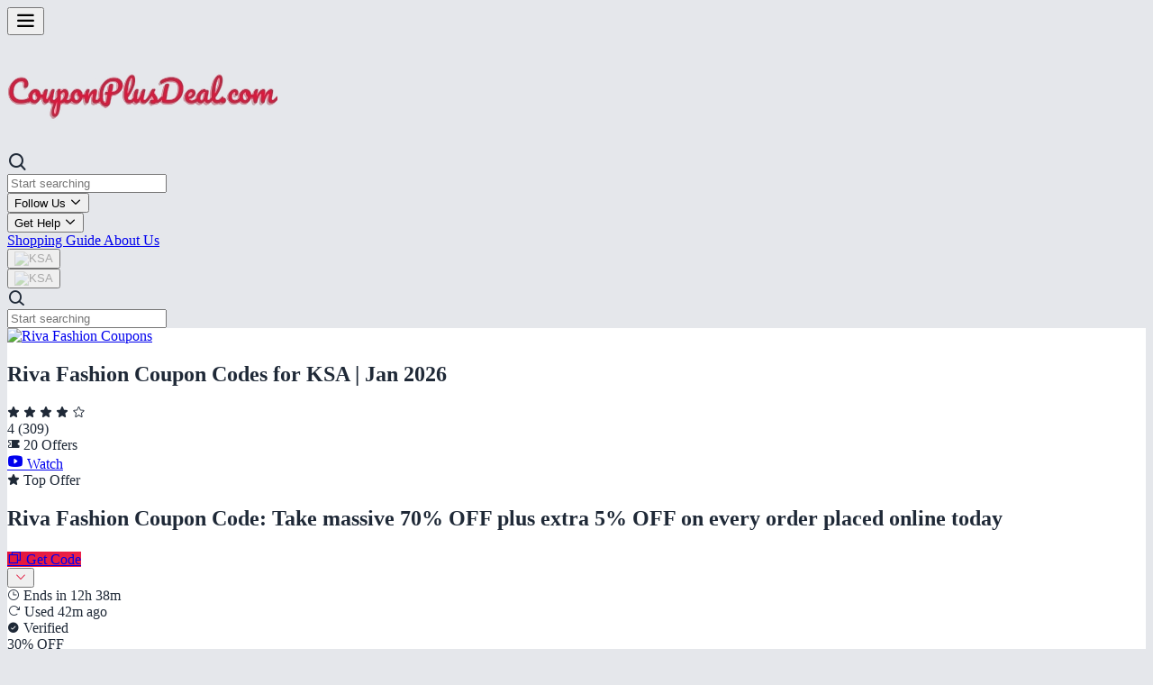

--- FILE ---
content_type: text/html; charset=utf-8
request_url: https://www.couponplusdeal.com/ksa/riva-fashion
body_size: 21901
content:
<!DOCTYPE html> <html lang="en" dir="ltr"> <head> <meta charset="UTF-8"> <meta http-equiv="X-UA-Compatible" content="IE=edge"> <meta name="viewport" content="width=device-width, initial-scale=1.0, minimum-scale=1.0, maximum-scale=2.0" /> <meta name="robots" content="index, follow" /> <meta name="csrf-token" content="ijKKIrscNYPoBzuXDWgOLhU4qS2r3ejToL6z20eX"> <link rel="preconnect" href="https://fonts.googleapis.com"> <link rel="preconnect" href="https://fonts.gstatic.com" crossorigin> <meta name="partnerboostverifycode" content="32dc01246faccb7f5b3cad5016dd5033"> <meta name="fo-verify" content="0eaf6c2a-d941-4f3d-be80-9aa27fa37052"> <meta name="google-site-verification" content="e1bNQwDKVDszTqB_8cb3q3nSiW6BDQwnJOekvOsMgeY"> <meta name="msvalidate.01" content="61D03FB6FA2135A997BB47E1D2855E6B"> <meta name="fo-verify" content="30914762-ce41-4851-aadb-6621d73f40c3"> <meta name="fo-verify" content="872311aa-642a-40f5-995c-1a5d56c4333d"> <meta name="verify-admitad" content="78501228d9"> <meta name="webgains-site-verification" content="4682761a"> <meta name="agd-partner-manual-verification" content=""> <meta name="description" content="Riva Fashion Coupon Code, Offers, Promo Codes, Discount Codes and Deals Jan 2026. Up to 80% Off on women&#039;s dresses, abayas, knitwear, shoes, bags, and accessories only at Riva Fashion KSA. Shop now Online!"> <meta name="keywords" content="Riva Fashion Coupon Codes KSA, Riva Fashion Promo Codes, Riva Fashion Discount Codes KSA, Riva Fashion Coupons"> <meta property="og:title" content="80% OFF Riva Fashion Coupon Code KSA, Discount Codes &amp; Promo Codes Jan 2026" /> <meta property="og:url" content="https://www.couponplusdeal.com/ksa/riva-fashion" /> <meta property="og:type" content="website" /> <meta property="og:description" content="Riva Fashion Coupon Code, Offers, Promo Codes, Discount Codes and Deals Jan 2026. Up to 80% Off on women&#039;s dresses, abayas, knitwear, shoes, bags, and accessories only at Riva Fashion KSA. Shop now Online!"> <meta property="og:image" content="https://www.couponplusdeal.com/uploads/images/r/riva-fashion-logo.jpg"> <meta property="og:site_name" content="CouponPlusDeal.com"> <meta property="og:image:width" content="1200"> <meta property="og:image:height" content="628"> <meta name="twitter:title" content="80% OFF Riva Fashion Coupon Code KSA, Discount Codes &amp; Promo Codes Jan 2026"> <meta name="twitter:description" content="Riva Fashion Coupon Code, Offers, Promo Codes, Discount Codes and Deals Jan 2026. Up to 80% Off on women&#039;s dresses, abayas, knitwear, shoes, bags, and accessories only at Riva Fashion KSA. Shop now Online!"> <meta name="twitter:image" content="https://www.couponplusdeal.com/uploads/images/r/riva-fashion-logo.jpg"> <meta name="twitter:card" content="summary_large_image"> <meta name="twitter:image:alt" content="Riva Fashion Coupons"> <title>80% OFF Riva Fashion Coupon Code KSA, Discount Codes &amp; Promo Codes Jan 2026</title> <link rel="canonical" href="https://www.couponplusdeal.com/ksa/riva-fashion" /> <meta property="tag" content="progressive-web-apps"> <meta name="theme-color" content="#E1163C"> <link rel="manifest" href="https://www.couponplusdeal.com/manifest.webmanifest"> <link rel="shortcut icon" type="image/x-icon" href="https://www.couponplusdeal.com/vendors_site/images/favicon-196x196.png" /> <link rel="apple-touch-icon" href="https://www.couponplusdeal.com/vendors_site/images/favicon-196x196.png" /> <link href='https://fonts.googleapis.com/css2?family=Source+Sans+Pro:wght@300;400;600;700&display=swap' rel='stylesheet'> <style> :root {
        /* Original color keys for backward compatibility */
                                --primary-1: #E1163C;
                        --primary-2: #f05b74;
                        --primary-3: #f6a0ad;
                        --primary-4: #f8bfc7;
                        --primary-5: #fbdde1;
                        --primary-6: #fdeef1;
                        --secondary-1: #ef2349;
                        --secondary-2: #f46a82;
                        --secondary-3: #fab0bc;
                        --secondary-4: #fcc1cf;
                        --secondary-5: #fdd7e1;
                        --secondary-6: #fee9ec;
                        } </style> <link rel="preload" as="style" href="https://www.couponplusdeal.com/build/assets/app-CH8GPgoI.css" /><link rel="preload" as="style" href="https://www.couponplusdeal.com/build/assets/app-CLiuBpBF.css" /><link rel="modulepreload" as="script" href="https://www.couponplusdeal.com/build/assets/app-BjN6JGvm.js" /><link rel="stylesheet" href="https://www.couponplusdeal.com/build/assets/app-CH8GPgoI.css" data-navigate-track="reload" /><link rel="stylesheet" href="https://www.couponplusdeal.com/build/assets/app-CLiuBpBF.css" data-navigate-track="reload" /><script type="module" src="https://www.couponplusdeal.com/build/assets/app-BjN6JGvm.js" data-navigate-track="reload" defer></script> <script async src="https://www.googletagmanager.com/gtag/js?id=G-BWP4E14FFV"></script> <script> window.dataLayer = window.dataLayer || [];
            function gtag(){dataLayer.push(arguments);}
            gtag('js', new Date());
            gtag('config', 'G-BWP4E14FFV'); </script> <script> (function(i,s,o,g,r,a,m){i['GoogleAnalyticsObject']=r;i[r]=i[r]||function(){
            (i[r].q=i[r].q||[]).push(arguments)},i[r].l=1*new Date();a=s.createElement(o),
            m=s.getElementsByTagName(o)[0];a.async=1;a.src=g;m.parentNode.insertBefore(a,m)
            })(window,document,'script','https://www.google-analytics.com/analytics.js','ga');
            ga('create', "UA-261689157-1", 'auto');
            ga('send', 'pageview'); </script> <script type="application/ld+json"> {
    "@context": "https://schema.org",
    "@type": "Product",
    "name": "Riva Fashion Coupon Code: Take massive 70% OFF plus extra 5% OFF on every order placed online today",
    "description": "\r\n\r\n\r\nUpgrade your workout wardrobe effortlessly with this special deal. Get stylish and comfortable activewear while saving big using this Riva Fashion Promo Code. Claim 30% OFF instantly and enjoy an additional 5% OFF automatically. Perfect for fitness enthusiasts looking for quality and trendy pieces at amazing prices.\r\n\r\n\r\n",
    "url": "https://www.couponplusdeal.com/ksa/redeem/offer/48344",
    "offers": {
        "@type": "Offer",
        "price": "0",
        "priceCurrency": "USD",
        "availability": "https://schema.org/InStock",
        "priceValidUntil": "2023-11-03",
        "url": "https://www.couponplusdeal.com/ksa/redeem/offer/48344",
        "promoCode": "DEAL"
    },
    "brand": {
        "@type": "Brand",
        "name": "Riva Fashion"
    },
    "image": "https://www.couponplusdeal.com/uploads/images/r/riva-fashion-logo.jpg"
} </script> <script type="application/ld+json"> {
    "@context": "https://schema.org",
    "@type": "Product",
    "name": "Upgrade your workout wardrobe! Use the Riva Fashion Promo Code for 30% OFF activewear + 5% Extra OFF",
    "description": "\r\n\r\nUpgrade your workout wardrobe effortlessly with this special deal. Get stylish and comfortable activewear while saving big using this Riva Fashion Promo Code. Claim 30% OFF instantly and enjoy an additional 5% OFF automatically. Perfect for fitness enthusiasts looking for quality and trendy pieces at amazing prices.\r\n\r\n",
    "url": "https://www.couponplusdeal.com/ksa/redeem/offer/48345",
    "offers": {
        "@type": "Offer",
        "price": "0",
        "priceCurrency": "USD",
        "availability": "https://schema.org/InStock",
        "priceValidUntil": "2023-11-03",
        "url": "https://www.couponplusdeal.com/ksa/redeem/offer/48345",
        "promoCode": "jeel"
    },
    "brand": {
        "@type": "Brand",
        "name": "Riva Fashion"
    },
    "image": "https://www.couponplusdeal.com/uploads/images/r/riva-fashion-logo.jpg"
} </script> <script type="application/ld+json"> {
    "@context": "https://schema.org",
    "@type": "Product",
    "name": "Style meets savings! Claim 30% OFF abayas + Extra 5% OFF instantly with Riva Fashion Promo Code",
    "description": "\r\n\r\n\r\nDiscover elegant and modest fashion with this incredible offer. Shop fashionable abayas for any occasion and get 30% OFF immediately. Use this Riva Fashion Discount Code to enjoy an extra 5% OFF at checkout. Don&rsquo;t miss the chance to enhance your wardrobe with luxurious and affordable styles today.\r\n\r\n\r\n&nbsp;\r\n\r\n",
    "url": "https://www.couponplusdeal.com/ksa/redeem/offer/48347",
    "offers": {
        "@type": "Offer",
        "price": "0",
        "priceCurrency": "USD",
        "availability": "https://schema.org/InStock",
        "priceValidUntil": "2023-11-03",
        "url": "https://www.couponplusdeal.com/ksa/redeem/offer/48347",
        "promoCode": "DEAL"
    },
    "brand": {
        "@type": "Brand",
        "name": "Riva Fashion"
    },
    "image": "https://www.couponplusdeal.com/uploads/images/r/riva-fashion-logo.jpg"
} </script> <script type="application/ld+json"> {
    "@context": "https://schema.org",
    "@type": "Product",
    "name": "Apply Riva Fashion Voucher Code and enjoy 10% OFF headbands with an additional 5% OFF automatically added today",
    "description": "Accessorize effortlessly with trendy headbands at discounted prices. Apply this Riva Fashion Voucher Code to claim 10% OFF on stylish headbands and get an additional 5% OFF automatically. Perfect for completing your outfits, this limited-time offer lets you upgrade your look with fashionable accessories without spending a fortune.",
    "url": "https://www.couponplusdeal.com/ksa/redeem/offer/48348",
    "offers": {
        "@type": "Offer",
        "price": "0",
        "priceCurrency": "USD",
        "availability": "https://schema.org/InStock",
        "priceValidUntil": "2023-11-03",
        "url": "https://www.couponplusdeal.com/ksa/redeem/offer/48348",
        "promoCode": "jeel"
    },
    "brand": {
        "@type": "Brand",
        "name": "Riva Fashion"
    },
    "image": "https://www.couponplusdeal.com/uploads/images/r/riva-fashion-logo.jpg"
} </script> <script type="application/ld+json"> {
    "@context": "https://schema.org",
    "@type": "Product",
    "name": "Grab Riva Fashion Coupon Deal: Secure 30% OFF watches plus receive an instant extra 5% OFF",
    "description": "\r\nKeep time in style while saving big. Shop luxurious and functional watches with a fantastic 30% discount, and enjoy an extra 5% OFF automatically. Apply this Riva Fashion Coupon Code for the ultimate fashion deal. Ideal for gifting or personal use, this offer ensures premium quality at lower prices.\r\n",
    "url": "https://www.couponplusdeal.com/ksa/redeem/offer/48349",
    "offers": {
        "@type": "Offer",
        "price": "0",
        "priceCurrency": "USD",
        "availability": "https://schema.org/InStock",
        "priceValidUntil": "2023-11-03",
        "url": "https://www.couponplusdeal.com/ksa/redeem/offer/48349",
        "promoCode": "DEAL"
    },
    "brand": {
        "@type": "Brand",
        "name": "Riva Fashion"
    },
    "image": "https://www.couponplusdeal.com/uploads/images/r/riva-fashion-logo.jpg"
} </script> <script type="application/ld+json"> {
    "@context": "https://schema.org",
    "@type": "Product",
    "name": "Dress your little ones in style! Grab 50% OFF kidswear + 5% Extra OFF using our Riva Fashion Code",
    "description": "Dress your little ones in trendy and comfortable clothing while saving big. Use this Riva Fashion Promo Code to claim 50% OFF on kidswear plus an extra 5% OFF automatically. Shop from a wide variety of styles and sizes, ensuring your children look stylish while you enjoy unbeatable discounts today.",
    "url": "https://www.couponplusdeal.com/ksa/redeem/offer/48350",
    "offers": {
        "@type": "Offer",
        "price": "0",
        "priceCurrency": "USD",
        "availability": "https://schema.org/InStock",
        "priceValidUntil": "2023-11-03",
        "url": "https://www.couponplusdeal.com/ksa/redeem/offer/48350",
        "promoCode": "jeel"
    },
    "brand": {
        "@type": "Brand",
        "name": "Riva Fashion"
    },
    "image": "https://www.couponplusdeal.com/uploads/images/r/riva-fashion-logo.jpg"
} </script> <script type="application/ld+json"> {
    "@context": "https://schema.org",
    "@type": "Product",
    "name": "Riva Fashion Voucher Deal: Enjoy 30% OFF bags and wallets alongside bonus 5% OFF when redeeming this code",
    "description": ": Elevate your fashion accessories with premium bags and wallets at discounted prices. Use this Riva Fashion Voucher Code to get 30% OFF and enjoy an extra 5% OFF instantly. Perfect for style enthusiasts, this exclusive offer ensures quality and trendy accessories are available at unbeatable prices for a limited time.",
    "url": "https://www.couponplusdeal.com/ksa/redeem/offer/99143",
    "offers": {
        "@type": "Offer",
        "price": "0",
        "priceCurrency": "USD",
        "availability": "https://schema.org/InStock",
        "priceValidUntil": "2026-01-31",
        "url": "https://www.couponplusdeal.com/ksa/redeem/offer/99143",
        "promoCode": "DEAL"
    },
    "brand": {
        "@type": "Brand",
        "name": "Riva Fashion"
    },
    "image": "https://www.couponplusdeal.com/uploads/images/r/riva-fashion-logo.jpg"
} </script> <script type="application/ld+json"> {
    "@context": "https://schema.org",
    "@type": "Product",
    "name": "Upgrade your wardrobe! Take 30% OFF skirts and enjoy 5% Extra OFF instantly using Riva Fashion Code",
    "description": "Refresh your wardrobe with chic and stylish skirts at amazing discounts. Apply this Riva Fashion Coupon Code to enjoy 30% OFF and an additional 5% OFF automatically at checkout. Perfect for every season and occasion, this exclusive offer ensures your outfits are always fashionable while staying budget-friendly and trendy today.",
    "url": "https://www.couponplusdeal.com/ksa/redeem/offer/99142",
    "offers": {
        "@type": "Offer",
        "price": "0",
        "priceCurrency": "USD",
        "availability": "https://schema.org/InStock",
        "priceValidUntil": "2026-01-31",
        "url": "https://www.couponplusdeal.com/ksa/redeem/offer/99142",
        "promoCode": "jeel"
    },
    "brand": {
        "@type": "Brand",
        "name": "Riva Fashion"
    },
    "image": "https://www.couponplusdeal.com/uploads/images/r/riva-fashion-logo.jpg"
} </script> <script type="application/ld+json"> {
    "@context": "https://schema.org",
    "@type": "Product",
    "name": "Hurry! Shop Riva Fashion items starting 200 SAR and claim an Extra 5% OFF instantly",
    "description": "Find incredible fashion deals starting as low as 200 SAR while saving more with this exclusive offer. Apply this Riva Fashion Promo Code to claim an additional 5% OFF instantly. From clothing to accessories, this voucher makes shopping stylish and affordable, giving you the perfect excuse to refresh your wardrobe today.",
    "url": "https://www.couponplusdeal.com/ksa/redeem/offer/48353",
    "offers": {
        "@type": "Offer",
        "price": "0",
        "priceCurrency": "USD",
        "availability": "https://schema.org/InStock",
        "priceValidUntil": "2023-11-03",
        "url": "https://www.couponplusdeal.com/ksa/redeem/offer/48353",
        "promoCode": "DEAL"
    },
    "brand": {
        "@type": "Brand",
        "name": "Riva Fashion"
    },
    "image": "https://www.couponplusdeal.com/uploads/images/r/riva-fashion-logo.jpg"
} </script> <script type="application/ld+json"> {
    "@context": "https://schema.org",
    "@type": "Product",
    "name": "Women Footwear As Low As 200 SAR + 5% OFF",
    "description": "Step out in style without overspending! Shop chic heels, comfy flats, and trendy sneakers with prices starting as low as 200 SAR. Fashion-forward and wallet-friendly &ndash; grab your perfect pair today",
    "url": "https://www.couponplusdeal.com/ksa/redeem/offer/48354",
    "offers": {
        "@type": "Offer",
        "price": "0",
        "priceCurrency": "USD",
        "availability": "https://schema.org/InStock",
        "priceValidUntil": "2023-11-03",
        "url": "https://www.couponplusdeal.com/ksa/redeem/offer/48354",
        "promoCode": "jeel"
    },
    "brand": {
        "@type": "Brand",
        "name": "Riva Fashion"
    },
    "image": "https://www.couponplusdeal.com/uploads/images/r/riva-fashion-logo.jpg"
} </script> <script type="application/ld+json"> {
    "@context": "https://schema.org",
    "@type": "Product",
    "name": "Up to 80% Off + Extra 5% Off on Women\u2019s Dresses Abayas and Elegant Daily Wear Riva Fashion Coupon Code",
    "description": "Discover a wide range of women&rsquo;s dresses and abayas at Riva Fashion KSA. Perfect for casual, work, and evening occasions, these stylish pieces feature modern cuts, comfortable fabrics, and affordable pricing. Enjoy easy online shopping, secure payment options, and fast delivery throughout Saudi Arabia for a hassle-free fashion experience.",
    "url": "https://www.couponplusdeal.com/ksa/redeem/offer/99134",
    "offers": {
        "@type": "Offer",
        "price": "0",
        "priceCurrency": "USD",
        "availability": "https://schema.org/InStock",
        "priceValidUntil": "2026-01-31",
        "url": "https://www.couponplusdeal.com/ksa/redeem/offer/99134",
        "promoCode": "DEAL"
    },
    "brand": {
        "@type": "Brand",
        "name": "Riva Fashion"
    },
    "image": "https://www.couponplusdeal.com/uploads/images/r/riva-fashion-logo.jpg"
} </script> <script type="application/ld+json"> {
    "@context": "https://schema.org",
    "@type": "Product",
    "name": "Up to 80% Off + Extra 5% Off on Trendy Women\u2019s Tops Blouses and Stylish Outfits Riva Fashion Promo Code",
    "description": "Update your wardrobe with trendy tops and blouses from Riva Fashion KSA. Ideal for work, casual outings, and social gatherings, these stylish pieces offer versatile designs and comfortable fits. The platform provides secure checkout, reliable delivery, and a convenient online shopping experience across Saudi Arabia.",
    "url": "https://www.couponplusdeal.com/ksa/redeem/offer/99135",
    "offers": {
        "@type": "Offer",
        "price": "0",
        "priceCurrency": "USD",
        "availability": "https://schema.org/InStock",
        "priceValidUntil": "2026-01-31",
        "url": "https://www.couponplusdeal.com/ksa/redeem/offer/99135",
        "promoCode": "jeel"
    },
    "brand": {
        "@type": "Brand",
        "name": "Riva Fashion"
    },
    "image": "https://www.couponplusdeal.com/uploads/images/r/riva-fashion-logo.jpg"
} </script> <script type="application/ld+json"> {
    "@context": "https://schema.org",
    "@type": "Product",
    "name": "Up to 80% Off + Extra 5% Off on Women\u2019s Jeans Pants and Modern Stylish Bottoms Riva Fashion Voucher Code",
    "description": "Shop women&rsquo;s jeans and pants at Riva Fashion KSA for everyday wear, office styling, or casual outings. The collection features high-waist, slim-fit, and wide-leg designs crafted for comfort and style. Enjoy hassle-free browsing, secure payment, and dependable delivery services across Saudi Arabia.",
    "url": "https://www.couponplusdeal.com/ksa/redeem/offer/99136",
    "offers": {
        "@type": "Offer",
        "price": "0",
        "priceCurrency": "USD",
        "availability": "https://schema.org/InStock",
        "priceValidUntil": "2026-01-31",
        "url": "https://www.couponplusdeal.com/ksa/redeem/offer/99136",
        "promoCode": "DEAL"
    },
    "brand": {
        "@type": "Brand",
        "name": "Riva Fashion"
    },
    "image": "https://www.couponplusdeal.com/uploads/images/r/riva-fashion-logo.jpg"
} </script> <script type="application/ld+json"> {
    "@context": "https://schema.org",
    "@type": "Product",
    "name": "Up to 80% Off + Extra 5% Off on Skirts Shorts and Seasonal Casual Fashion Riva Fashion KSA Discount Code",
    "description": "Explore skirts and shorts at Riva Fashion KSA, perfect for casual wear and seasonal trends. Featuring comfortable fabrics, trendy designs, and vibrant colors, this collection suits everyday styling. Customers enjoy a secure shopping experience, detailed product information, and reliable delivery across Saudi Arabia.",
    "url": "https://www.couponplusdeal.com/ksa/redeem/offer/99137",
    "offers": {
        "@type": "Offer",
        "price": "0",
        "priceCurrency": "USD",
        "availability": "https://schema.org/InStock",
        "priceValidUntil": "2026-01-31",
        "url": "https://www.couponplusdeal.com/ksa/redeem/offer/99137",
        "promoCode": "jeel"
    },
    "brand": {
        "@type": "Brand",
        "name": "Riva Fashion"
    },
    "image": "https://www.couponplusdeal.com/uploads/images/r/riva-fashion-logo.jpg"
} </script> <script type="application/ld+json"> {
    "@context": "https://schema.org",
    "@type": "Product",
    "name": "Up to 80% Off + Extra 5% Off on Women\u2019s Outerwear Jackets and Coats for Stylish Layering Riva Fashion Code",
    "description": "Find stylish outerwear and jackets at Riva Fashion KSA, including cardigans, blazers, and lightweight coats. Perfect for layering and seasonal wear, these pieces combine comfort with trendy designs. Enjoy easy browsing, secure checkout, and fast delivery services throughout Saudi Arabia for all fashion needs.",
    "url": "https://www.couponplusdeal.com/ksa/redeem/offer/99138",
    "offers": {
        "@type": "Offer",
        "price": "0",
        "priceCurrency": "USD",
        "availability": "https://schema.org/InStock",
        "priceValidUntil": "2026-01-31",
        "url": "https://www.couponplusdeal.com/ksa/redeem/offer/99138",
        "promoCode": "DEAL"
    },
    "brand": {
        "@type": "Brand",
        "name": "Riva Fashion"
    },
    "image": "https://www.couponplusdeal.com/uploads/images/r/riva-fashion-logo.jpg"
} </script> <script type="application/ld+json"> {
    "@context": "https://schema.org",
    "@type": "Product",
    "name": "Up to 80% Off + Extra 5% Off on Handbags Clutches and Everyday Fashion Accessories Riva Fashion Promo Code",
    "description": "Browse Riva Fashion KSA&rsquo;s collection of handbags and clutches, designed for daily use or evening occasions. Stylish, functional, and versatile, these bags complement every outfit. Customers benefit from secure payment options, detailed product descriptions, and fast, reliable delivery across Saudi Arabia.",
    "url": "https://www.couponplusdeal.com/ksa/redeem/offer/99139",
    "offers": {
        "@type": "Offer",
        "price": "0",
        "priceCurrency": "USD",
        "availability": "https://schema.org/InStock",
        "priceValidUntil": "2026-01-31",
        "url": "https://www.couponplusdeal.com/ksa/redeem/offer/99139",
        "promoCode": "jeel"
    },
    "brand": {
        "@type": "Brand",
        "name": "Riva Fashion"
    },
    "image": "https://www.couponplusdeal.com/uploads/images/r/riva-fashion-logo.jpg"
} </script> <script type="application/ld+json"> {
    "@context": "https://schema.org",
    "@type": "Product",
    "name": "Up to 80% Off + Extra 5% Off on Women\u2019s Footwear Sandals Sneakers and Heels Riva Fashion Voucher Code",
    "description": "Shop a wide selection of women&rsquo;s footwear at Riva Fashion KSA, including sandals, sneakers, and heels. Designed for comfort and style, this collection suits casual, office, and party wear. Enjoy convenient online shopping, secure payments, and reliable delivery throughout Saudi Arabia for a seamless fashion experience.",
    "url": "https://www.couponplusdeal.com/ksa/redeem/offer/99140",
    "offers": {
        "@type": "Offer",
        "price": "0",
        "priceCurrency": "USD",
        "availability": "https://schema.org/InStock",
        "priceValidUntil": "2026-01-31",
        "url": "https://www.couponplusdeal.com/ksa/redeem/offer/99140",
        "promoCode": "DEAL"
    },
    "brand": {
        "@type": "Brand",
        "name": "Riva Fashion"
    },
    "image": "https://www.couponplusdeal.com/uploads/images/r/riva-fashion-logo.jpg"
} </script> <script type="application/ld+json"> {
    "@context": "https://schema.org",
    "@type": "Product",
    "name": "Riva Fashion Mega Deal: Enjoy 70% OFF storewide + Extra 5% OFF instantly with this savings code",
    "description": "Step into the spooky season in style! Enjoy up to 70% off on gothic-inspired dresses, dark-toned scarves, black lace dresses, leather boots,&nbsp;statement bags, and fall-ready coats. Use the Riva Fashion coupon code for an extra 5% off and enchant your wardrobe this Halloween!",
    "url": "https://www.couponplusdeal.com/ksa/redeem/offer/99132",
    "offers": {
        "@type": "Offer",
        "price": "0",
        "priceCurrency": "USD",
        "availability": "https://schema.org/InStock",
        "priceValidUntil": "2026-01-31",
        "url": "https://www.couponplusdeal.com/ksa/redeem/offer/99132",
        "promoCode": "DEAL"
    },
    "brand": {
        "@type": "Brand",
        "name": "Riva Fashion"
    },
    "image": "https://www.couponplusdeal.com/uploads/images/r/riva-fashion-logo.jpg"
} </script> <script type="application/ld+json"> {
    "@context": "https://schema.org",
    "@type": "Product",
    "name": "Sparkling Diwali Spell \u2013 Save 75% + 5% OFF with Riva Fashion Coupon",
    "description": "Celebrate the festival of lights with glam from Riva Fashion! Shop embroidered outfits,shimmery co-ords, festive jewelry, gold-tone handbags, and embellished sandals. Enjoy up to 75% off across the store and get an extra 5% off on checkout.",
    "url": "https://www.couponplusdeal.com/ksa/redeem/offer/99133",
    "offers": {
        "@type": "Offer",
        "price": "0",
        "priceCurrency": "USD",
        "availability": "https://schema.org/InStock",
        "priceValidUntil": "2026-01-31",
        "url": "https://www.couponplusdeal.com/ksa/redeem/offer/99133",
        "promoCode": "jeel"
    },
    "brand": {
        "@type": "Brand",
        "name": "Riva Fashion"
    },
    "image": "https://www.couponplusdeal.com/uploads/images/r/riva-fashion-logo.jpg"
} </script> <script type="application/ld+json"> {
    "@context": "https://schema.org",
    "@type": "Product",
    "name": "Elevate your activewear collection: 30% OFF + Extra 5% OFF instantly using Riva Fashion Voucher Code",
    "description": "Upgrade your activewear wardrobe with stylish, comfortable pieces at amazing prices. Apply this Riva Fashion Voucher Code to take 30% OFF select collections and receive an extra 5% OFF instantly. Perfect for fitness enthusiasts or casual wear, this exclusive offer ensures you look great while enjoying excellent savings today.",
    "url": "https://www.couponplusdeal.com/ksa/redeem/offer/99141",
    "offers": {
        "@type": "Offer",
        "price": "0",
        "priceCurrency": "USD",
        "availability": "https://schema.org/InStock",
        "priceValidUntil": "2026-01-31",
        "url": "https://www.couponplusdeal.com/ksa/redeem/offer/99141",
        "promoCode": "jeel"
    },
    "brand": {
        "@type": "Brand",
        "name": "Riva Fashion"
    },
    "image": "https://www.couponplusdeal.com/uploads/images/r/riva-fashion-logo.jpg"
} </script> <script type="application/ld+json"> {
    "@context": "https://schema.org",
    "@type": "BreadcrumbList",
    "itemListElement": [
        {
            "@type": "ListItem",
            "position": 1,
            "name": "Home",
            "item": "https://www.couponplusdeal.com/ksa"
        },
        {
            "@type": "ListItem",
            "position": 2,
            "name": "Riva Fashion",
            "item": "https://www.couponplusdeal.com"
        }
    ]
} </script> <script type="application/ld+json"> {
            "@context": "https://schema.org/", 
            "@type": "BreadcrumbList", 
            "itemListElement": [{
                "@type": "ListItem", 
                "position": 1, 
                "name": "CouponPlusDeal.com",
                "item": "https://www.couponplusdeal.com/ksa"  
            },
            {
                "@type": "ListItem", 
                "position": 2, 
                "name": "Riva Fashion",
                "item": "https://www.couponplusdeal.com/ksa/riva-fashion" 
            }]
        } </script> <script type="application/ld+json"> {
            "@context": "https://schema.org/",
            "@type": "Product",
            "name": "Riva Fashion Coupon Codes for KSA | Jan 2026",
            "image": [
                "https://www.couponplusdeal.com/uploads/images/r/riva-fashion-logo.jpg"
            ],
            "description": "Riva Fashion Coupon Code, Offers, Promo Codes, Discount Codes and Deals Jan 2026. Up to 80% Off on women&#039;s dresses, abayas, knitwear, shoes, bags, and accessories only at Riva Fashion KSA. Shop now Online!",
            "brand": {
                "@type": "Brand",
                "name": "Riva Fashion"
            }
                        ,
            "aggregateRating": {
                "@type": "AggregateRating",
                "worstRating": "0",
                "bestRating": "5",
                "ratingValue": "4",
                "reviewCount": "309"
            }
                    } </script> <script type="application/ld+json"> {
    "@context": "https://schema.org",
    "@type": "WebSite",
    "url": "https://www.couponplusdeal.com/ksa",
    "name": "CouponPlusDeal.com",
    "alternateName": "CouponPlusDeal",
    "potentialAction": {
        "@type": "SearchAction",
        "target": {
            "@type": "EntryPoint",
            "urlTemplate": "https://www.couponplusdeal.com/store?mCountry=ksa?q={search_term_string}"
        },
        "query-input": "required name=search_term_string"
    }
} </script> <!-- Livewire Styles --><style >[wire\:loading][wire\:loading], [wire\:loading\.delay][wire\:loading\.delay], [wire\:loading\.inline-block][wire\:loading\.inline-block], [wire\:loading\.inline][wire\:loading\.inline], [wire\:loading\.block][wire\:loading\.block], [wire\:loading\.flex][wire\:loading\.flex], [wire\:loading\.table][wire\:loading\.table], [wire\:loading\.grid][wire\:loading\.grid], [wire\:loading\.inline-flex][wire\:loading\.inline-flex] {display: none;}[wire\:loading\.delay\.none][wire\:loading\.delay\.none], [wire\:loading\.delay\.shortest][wire\:loading\.delay\.shortest], [wire\:loading\.delay\.shorter][wire\:loading\.delay\.shorter], [wire\:loading\.delay\.short][wire\:loading\.delay\.short], [wire\:loading\.delay\.default][wire\:loading\.delay\.default], [wire\:loading\.delay\.long][wire\:loading\.delay\.long], [wire\:loading\.delay\.longer][wire\:loading\.delay\.longer], [wire\:loading\.delay\.longest][wire\:loading\.delay\.longest] {display: none;}[wire\:offline][wire\:offline] {display: none;}[wire\:dirty]:not(textarea):not(input):not(select) {display: none;}:root {--livewire-progress-bar-color: #2299dd;}[x-cloak] {display: none !important;}[wire\:cloak] {display: none !important;}dialog#livewire-error::backdrop {background-color: rgba(0, 0, 0, .6);}</style>
</head> <body site-mode="live" class="font-sans antialiased"> <noscript><iframe loading="lazy" src="https://www.googletagmanager.com/ns.html?id=G-BWP4E14FFV" height="0" width="0" style="display:none;visibility:hidden"></iframe></noscript> <script> window.siteConfig = {
                            siteURL: "https://www.couponplusdeal.com/ksa",
                apiURL: "https://www.couponplusdeal.com/api/ksa",
                                        apiKey: "9895e89926fed56f812c422b503cf62d",
                        isMobile: false,
        }; </script> <div class="loading"> <div class="flex flex-col items-center justify-center "> <div class="w-16 h-16 border-4 border-white border-t-transparent rounded-full animate-spin"></div> <p class="mt-2 text-sm text-gray-600">Loading...</p> </div> </div> <header class="bg-white/95 backdrop-blur-md sticky top-0 z-50 border-b border-gray-200 shadow-xl"> <nav class="w-full px-4 sm:px-6 md:px-10 lg:px-20 xl:px-30" x-data="{ mobileMenuOpen: false, searchOpen: false }"> <div class="flex items-center justify-between gap-3 sm:gap-4 md:gap-6 h-16 sm:h-20 md:h-24"> <div class="md:hidden flex-shrink-0"> <button @click="mobileMenuOpen = !mobileMenuOpen" class="p-1.5 sm:p-2 text-gray-700 hover:text-primary-600 rounded-xl transition-colors duration-300"> <i 
    class="ph-bold ph-list inline-block "
     style="font-size: 24px;" ></i> </button> </div> <div class="flex-shrink-0"> <a href="https://www.couponplusdeal.com/ksa" class="block group"> <img 
        data-src="https://www.couponplusdeal.com/vendors_site/images/logo-4b.png" 
        alt="CouponPlusDeal" 
        title="CouponPlusDeal.com"
        class="h-10 sm:h-12 md:h-16 lg:h-20 w-50 w-auto transition-all duration-300 group-hover:scale-105 drop-shadow-md lazy"
                    /> </a> </div> <div class="hidden sm:flex flex-1 max-w-2xl"> <div class="relative w-full group"> <div class="absolute inset-y-0 left-0 pl-4 flex items-center pointer-events-none transition-colors"> <i 
    class="ph-bold ph-magnifying-glass inline-block text-gray-400 group-focus-within:text-primary-600 transition-colors"
     style="font-size: 22px;" ></i> </div> <input type="text" 
                               @click="$dispatch('open-search')"
                               readonly
                               class="w-full pl-12 pr-4 py-3.5 border-2 border-gray-200 rounded-2xl focus:ring-4 focus:ring-primary-100 focus:border-primary-500 transition-all shadow-sm hover:shadow-md bg-gray-50 hover:bg-white text-gray-900 placeholder-gray-500 cursor-pointer"
                               placeholder="Start searching"
                               autocomplete="off"> </div> </div> <div class="hidden md:flex items-center gap-2 flex-shrink-0"> <div x-data="{ open: false }" @mouseenter="open = true" @mouseleave="open = false" class="relative"> <button @click="open = !open" class="px-4 py-2.5 text-gray-700 text-sm font-bold rounded-xl hover:text-primary-600 transition-all duration-300 flex items-center gap-2 group"> <span>Follow Us</span> <span :class="open ? 'rotate-180' : ''" class="transition-transform duration-300 ease-out"> <i 
    class="ph-bold ph-caret-down inline-block "
     style="font-size: 14px;" ></i> </span> </button> <div x-show="open" 
                                 x-transition:enter="transition ease-out duration-300"
                                 x-transition:enter-start="opacity-0 scale-95 -translate-y-3"
                                 x-transition:enter-end="opacity-100 scale-100 translate-y-0"
                                 x-transition:leave="transition ease-in duration-200"
                                 x-transition:leave-start="opacity-100 scale-100 translate-y-0"
                                 x-transition:leave-end="opacity-0 scale-95 -translate-y-3"
                                 style="display: none;"
                                 class="absolute top-full left-0 mt-2 w-64 bg-white/95 backdrop-blur-xl rounded-2xl shadow-2xl border border-gray-100 py-2 z-50 max-h-96 overflow-y-auto"> <div class="p-2"> <a href="https://www.linkedin.com/company/couponplusdeal" class="block px-4 py-2.5 text-sm text-gray-700 hover:text-primary-600 transition-colors duration-200 font-semibold rounded-lg"> Linkedin </a> <a href="https://www.youtube.com/@CouponPlusDeal" class="block px-4 py-2.5 text-sm text-gray-700 hover:text-primary-600 transition-colors duration-200 font-semibold rounded-lg"> Youtube Channel </a> <a href="https://www.pinterest.com/couponplusdeal/_created/" class="block px-4 py-2.5 text-sm text-gray-700 hover:text-primary-600 transition-colors duration-200 font-semibold rounded-lg"> Pinterest </a> <a href="https://x.com/couponplusdeal2" class="block px-4 py-2.5 text-sm text-gray-700 hover:text-primary-600 transition-colors duration-200 font-semibold rounded-lg"> Twitter X </a> <a href="https://www.instagram.com/couponplusdeal_/" class="block px-4 py-2.5 text-sm text-gray-700 hover:text-primary-600 transition-colors duration-200 font-semibold rounded-lg"> Instagram </a> <a href="https://www.facebook.com/CouponPlusDeal" class="block px-4 py-2.5 text-sm text-gray-700 hover:text-primary-600 transition-colors duration-200 font-semibold rounded-lg"> Facebook </a> <a href="https://bit.ly/4iDeUIs" class="block px-4 py-2.5 text-sm text-gray-700 hover:text-primary-600 transition-colors duration-200 font-semibold rounded-lg"> Daily Coupon Club </a> </div> </div> </div> <div x-data="{ open: false }" @mouseenter="open = true" @mouseleave="open = false" class="relative"> <button @click="open = !open" class="px-4 py-2.5 text-gray-700 text-sm font-bold rounded-xl hover:text-primary-600 transition-all duration-300 flex items-center gap-2 group"> <span>Get Help</span> <span :class="open ? 'rotate-180' : ''" class="transition-transform duration-300 ease-out"> <i 
    class="ph-bold ph-caret-down inline-block "
     style="font-size: 14px;" ></i> </span> </button> <div x-show="open" 
                                 x-transition:enter="transition ease-out duration-300"
                                 x-transition:enter-start="opacity-0 scale-95 -translate-y-3"
                                 x-transition:enter-end="opacity-100 scale-100 translate-y-0"
                                 x-transition:leave="transition ease-in duration-200"
                                 x-transition:leave-start="opacity-100 scale-100 translate-y-0"
                                 x-transition:leave-end="opacity-0 scale-95 -translate-y-3"
                                 style="display: none;"
                                 class="absolute top-full left-0 mt-2 w-64 bg-white/95 backdrop-blur-xl rounded-2xl shadow-2xl border border-gray-100 py-2 z-50 max-h-96 overflow-y-auto"> <div class="p-2"> <a href="https://www.couponplusdeal.com/contact-us" class="block px-4 py-2.5 text-sm text-gray-700 hover:text-primary-600 transition-colors duration-200 font-semibold rounded-lg"> Contact Us </a> <a href="https://www.couponplusdeal.com/partner-with-us" class="block px-4 py-2.5 text-sm text-gray-700 hover:text-primary-600 transition-colors duration-200 font-semibold rounded-lg"> Partner With Us </a> </div> </div> </div> <a href="https://www.couponplusdeal.com/shopping-guide" target="_blank" class="px-4 py-2.5 text-gray-700 text-sm font-bold rounded-xl hover:text-primary-600 transition-all duration-300"> Shopping Guide </a> <a href="https://www.couponplusdeal.com/about-us" target="_blank" class="px-4 py-2.5 text-gray-700 text-sm font-bold rounded-xl hover:text-primary-600 transition-all duration-300"> About Us </a> <div x-data="{ open: false }" @mouseenter="open = true" @mouseleave="open = false" class="relative"> <button @click="open = !open" class="p-2 rounded-xl transition-all duration-300"> <div class="w-9 h-9 rounded-full overflow-hidden ring-2 ring-gray-200 hover:ring-primary-400 transition-all duration-300"> <img 
        data-src="https://www.couponplusdeal.com/uploads/images/r/Flag-Saudi-Arabia-1630316992.jpg" 
        alt="KSA" 
        title="CouponPlusDeal.com"
        class="w-full h-full object-cover lazy"
                    /> </div> </button> <div x-show="open" 
                                 x-transition:enter="transition ease-out duration-300"
                                 x-transition:enter-start="opacity-0 scale-95 -translate-y-3"
                                 x-transition:enter-end="opacity-100 scale-100 translate-y-0"
                                 x-transition:leave="transition ease-in duration-200"
                                 x-transition:leave-start="opacity-100 scale-100 translate-y-0"
                                 x-transition:leave-end="opacity-0 scale-95 -translate-y-3"
                                 style="display: none;"
                                 class="absolute top-full right-0 mt-2 w-72 bg-white/95 backdrop-blur-xl rounded-2xl shadow-2xl border border-gray-100 py-2 z-50 max-h-96 overflow-y-auto"> <a href="https://www.couponplusdeal.com/us" class="flex items-center gap-3 px-4 py-3 text-sm text-gray-700 hover:bg-gradient-to-r hover:from-primary-50 hover:to-secondary-50 hover:text-primary-600 transition-all duration-200 font-medium group"> <div class="w-8 h-8 rounded-full overflow-hidden ring-2 ring-gray-200 group-hover:ring-primary-400 flex-shrink-0 transition-all duration-200"> <img 
        data-src="https://www.couponplusdeal.com/uploads/images/r/USA-1630316983.jpg" 
        alt="US" 
        title="CouponPlusDeal.com"
        class="w-full h-full object-cover lazy"
                    /> </div> <span class="font-semibold">US</span> </a> <a href="https://www.couponplusdeal.com/kw/riva-fashion" class="flex items-center gap-3 px-4 py-3 text-sm text-gray-700 hover:bg-gradient-to-r hover:from-primary-50 hover:to-secondary-50 hover:text-primary-600 transition-all duration-200 font-medium group"> <div class="w-8 h-8 rounded-full overflow-hidden ring-2 ring-gray-200 group-hover:ring-primary-400 flex-shrink-0 transition-all duration-200"> <img 
        data-src="https://www.couponplusdeal.com/uploads/images/r/Kuwait-1630316511.png" 
        alt="Kuwait" 
        title="CouponPlusDeal.com"
        class="w-full h-full object-cover lazy"
                    /> </div> <span class="font-semibold">Kuwait</span> </a> <a href="https://www.couponplusdeal.com/om" class="flex items-center gap-3 px-4 py-3 text-sm text-gray-700 hover:bg-gradient-to-r hover:from-primary-50 hover:to-secondary-50 hover:text-primary-600 transition-all duration-200 font-medium group"> <div class="w-8 h-8 rounded-full overflow-hidden ring-2 ring-gray-200 group-hover:ring-primary-400 flex-shrink-0 transition-all duration-200"> <img 
        data-src="https://www.couponplusdeal.com/uploads/images/r/Oman-1630317002.jpg" 
        alt="Oman" 
        title="CouponPlusDeal.com"
        class="w-full h-full object-cover lazy"
                    /> </div> <span class="font-semibold">Oman</span> </a> <a href="https://www.couponplusdeal.com/qa/riva-fashion" class="flex items-center gap-3 px-4 py-3 text-sm text-gray-700 hover:bg-gradient-to-r hover:from-primary-50 hover:to-secondary-50 hover:text-primary-600 transition-all duration-200 font-medium group"> <div class="w-8 h-8 rounded-full overflow-hidden ring-2 ring-gray-200 group-hover:ring-primary-400 flex-shrink-0 transition-all duration-200"> <img 
        data-src="https://www.couponplusdeal.com/uploads/images/r/qatar-1630388688.jpg" 
        alt="Qatar" 
        title="CouponPlusDeal.com"
        class="w-full h-full object-cover lazy"
                    /> </div> <span class="font-semibold">Qatar</span> </a> <a href="https://www.couponplusdeal.com/eg" class="flex items-center gap-3 px-4 py-3 text-sm text-gray-700 hover:bg-gradient-to-r hover:from-primary-50 hover:to-secondary-50 hover:text-primary-600 transition-all duration-200 font-medium group"> <div class="w-8 h-8 rounded-full overflow-hidden ring-2 ring-gray-200 group-hover:ring-primary-400 flex-shrink-0 transition-all duration-200"> <img 
        data-src="https://www.couponplusdeal.com/uploads/images/r/egypt-1630317024.png" 
        alt="Egypt" 
        title="CouponPlusDeal.com"
        class="w-full h-full object-cover lazy"
                    /> </div> <span class="font-semibold">Egypt</span> </a> <a href="https://www.couponplusdeal.com/bh/riva-fashion" class="flex items-center gap-3 px-4 py-3 text-sm text-gray-700 hover:bg-gradient-to-r hover:from-primary-50 hover:to-secondary-50 hover:text-primary-600 transition-all duration-200 font-medium group"> <div class="w-8 h-8 rounded-full overflow-hidden ring-2 ring-gray-200 group-hover:ring-primary-400 flex-shrink-0 transition-all duration-200"> <img 
        data-src="https://www.couponplusdeal.com/uploads/images/r/Bahrain-1630317569.jpg" 
        alt="Bahrain" 
        title="CouponPlusDeal.com"
        class="w-full h-full object-cover lazy"
                    /> </div> <span class="font-semibold">Bahrain</span> </a> <a href="https://www.couponplusdeal.com/ae/riva-fashion" class="flex items-center gap-3 px-4 py-3 text-sm text-gray-700 hover:bg-gradient-to-r hover:from-primary-50 hover:to-secondary-50 hover:text-primary-600 transition-all duration-200 font-medium group"> <div class="w-8 h-8 rounded-full overflow-hidden ring-2 ring-gray-200 group-hover:ring-primary-400 flex-shrink-0 transition-all duration-200"> <img 
        data-src="https://www.couponplusdeal.com/uploads/images/r/UAE-1630317051.jpg" 
        alt="UAE" 
        title="CouponPlusDeal.com"
        class="w-full h-full object-cover lazy"
                    /> </div> <span class="font-semibold">UAE</span> </a> <a href="https://www.couponplusdeal.com/pk" class="flex items-center gap-3 px-4 py-3 text-sm text-gray-700 hover:bg-gradient-to-r hover:from-primary-50 hover:to-secondary-50 hover:text-primary-600 transition-all duration-200 font-medium group"> <div class="w-8 h-8 rounded-full overflow-hidden ring-2 ring-gray-200 group-hover:ring-primary-400 flex-shrink-0 transition-all duration-200"> <img 
        data-src="https://www.couponplusdeal.com/uploads/images/r/Pakistan-1630388586.jpg" 
        alt="Pakistan" 
        title="CouponPlusDeal.com"
        class="w-full h-full object-cover lazy"
                    /> </div> <span class="font-semibold">Pakistan</span> </a> </div> </div> </div> <div class="md:hidden" x-data="{ open: false }"> <button @click="open = !open" @click.away="open = false" class="p-2 rounded-xl hover:bg-gradient-to-br hover:from-primary-50 hover:to-secondary-50 transition-all"> <div class="w-9 h-9 rounded-full overflow-hidden ring-2 ring-gray-200"> <img 
        data-src="https://www.couponplusdeal.com/uploads/images/r/Flag-Saudi-Arabia-1630316992.jpg" 
        alt="KSA" 
        title="CouponPlusDeal.com"
        class="w-full h-full object-cover lazy"
                    /> </div> </button> <div x-show="open" 
                         x-transition
                         style="display: none;"
                         class="absolute top-full right-4 mt-2 w-64 bg-white rounded-2xl shadow-2xl border-2 border-gray-100 py-3 z-50 max-h-96 overflow-y-auto"> <a href="https://www.couponplusdeal.com/us" class="flex items-center gap-3 px-4 py-2.5 text-sm text-gray-700 hover:bg-gradient-to-r hover:from-primary-50 hover:to-secondary-50 hover:text-primary-600 transition-all font-medium rounded-lg mx-2"> <div class="w-7 h-7 rounded-full overflow-hidden ring-2 ring-gray-200 flex-shrink-0"> <img 
        data-src="https://www.couponplusdeal.com/uploads/images/r/USA-1630316983.jpg" 
        alt="US" 
        title="CouponPlusDeal.com"
        class="w-full h-full object-cover lazy"
                    /> </div> <span class="font-semibold">US</span> </a> <a href="https://www.couponplusdeal.com/kw/riva-fashion" class="flex items-center gap-3 px-4 py-2.5 text-sm text-gray-700 hover:bg-gradient-to-r hover:from-primary-50 hover:to-secondary-50 hover:text-primary-600 transition-all font-medium rounded-lg mx-2"> <div class="w-7 h-7 rounded-full overflow-hidden ring-2 ring-gray-200 flex-shrink-0"> <img 
        data-src="https://www.couponplusdeal.com/uploads/images/r/Kuwait-1630316511.png" 
        alt="Kuwait" 
        title="CouponPlusDeal.com"
        class="w-full h-full object-cover lazy"
                    /> </div> <span class="font-semibold">Kuwait</span> </a> <a href="https://www.couponplusdeal.com/om" class="flex items-center gap-3 px-4 py-2.5 text-sm text-gray-700 hover:bg-gradient-to-r hover:from-primary-50 hover:to-secondary-50 hover:text-primary-600 transition-all font-medium rounded-lg mx-2"> <div class="w-7 h-7 rounded-full overflow-hidden ring-2 ring-gray-200 flex-shrink-0"> <img 
        data-src="https://www.couponplusdeal.com/uploads/images/r/Oman-1630317002.jpg" 
        alt="Oman" 
        title="CouponPlusDeal.com"
        class="w-full h-full object-cover lazy"
                    /> </div> <span class="font-semibold">Oman</span> </a> <a href="https://www.couponplusdeal.com/qa/riva-fashion" class="flex items-center gap-3 px-4 py-2.5 text-sm text-gray-700 hover:bg-gradient-to-r hover:from-primary-50 hover:to-secondary-50 hover:text-primary-600 transition-all font-medium rounded-lg mx-2"> <div class="w-7 h-7 rounded-full overflow-hidden ring-2 ring-gray-200 flex-shrink-0"> <img 
        data-src="https://www.couponplusdeal.com/uploads/images/r/qatar-1630388688.jpg" 
        alt="Qatar" 
        title="CouponPlusDeal.com"
        class="w-full h-full object-cover lazy"
                    /> </div> <span class="font-semibold">Qatar</span> </a> <a href="https://www.couponplusdeal.com/eg" class="flex items-center gap-3 px-4 py-2.5 text-sm text-gray-700 hover:bg-gradient-to-r hover:from-primary-50 hover:to-secondary-50 hover:text-primary-600 transition-all font-medium rounded-lg mx-2"> <div class="w-7 h-7 rounded-full overflow-hidden ring-2 ring-gray-200 flex-shrink-0"> <img 
        data-src="https://www.couponplusdeal.com/uploads/images/r/egypt-1630317024.png" 
        alt="Egypt" 
        title="CouponPlusDeal.com"
        class="w-full h-full object-cover lazy"
                    /> </div> <span class="font-semibold">Egypt</span> </a> <a href="https://www.couponplusdeal.com/bh/riva-fashion" class="flex items-center gap-3 px-4 py-2.5 text-sm text-gray-700 hover:bg-gradient-to-r hover:from-primary-50 hover:to-secondary-50 hover:text-primary-600 transition-all font-medium rounded-lg mx-2"> <div class="w-7 h-7 rounded-full overflow-hidden ring-2 ring-gray-200 flex-shrink-0"> <img 
        data-src="https://www.couponplusdeal.com/uploads/images/r/Bahrain-1630317569.jpg" 
        alt="Bahrain" 
        title="CouponPlusDeal.com"
        class="w-full h-full object-cover lazy"
                    /> </div> <span class="font-semibold">Bahrain</span> </a> <a href="https://www.couponplusdeal.com/ae/riva-fashion" class="flex items-center gap-3 px-4 py-2.5 text-sm text-gray-700 hover:bg-gradient-to-r hover:from-primary-50 hover:to-secondary-50 hover:text-primary-600 transition-all font-medium rounded-lg mx-2"> <div class="w-7 h-7 rounded-full overflow-hidden ring-2 ring-gray-200 flex-shrink-0"> <img 
        data-src="https://www.couponplusdeal.com/uploads/images/r/UAE-1630317051.jpg" 
        alt="UAE" 
        title="CouponPlusDeal.com"
        class="w-full h-full object-cover lazy"
                    /> </div> <span class="font-semibold">UAE</span> </a> <a href="https://www.couponplusdeal.com/pk" class="flex items-center gap-3 px-4 py-2.5 text-sm text-gray-700 hover:bg-gradient-to-r hover:from-primary-50 hover:to-secondary-50 hover:text-primary-600 transition-all font-medium rounded-lg mx-2"> <div class="w-7 h-7 rounded-full overflow-hidden ring-2 ring-gray-200 flex-shrink-0"> <img 
        data-src="https://www.couponplusdeal.com/uploads/images/r/Pakistan-1630388586.jpg" 
        alt="Pakistan" 
        title="CouponPlusDeal.com"
        class="w-full h-full object-cover lazy"
                    /> </div> <span class="font-semibold">Pakistan</span> </a> </div> </div> </div> <div class="sm:hidden pb-4"> <div class="relative w-full group"> <div class="absolute inset-y-0 left-0 pl-3 flex items-center pointer-events-none"> <i 
    class="ph-bold ph-magnifying-glass inline-block text-gray-400 group-focus-within:text-primary-600 transition-colors"
     style="font-size: 20px;" ></i> </div> <input type="text" 
                           @click="$dispatch('open-search')"
                           readonly
                           class="w-full pl-11 pr-4 py-3 border-2 border-gray-200 rounded-2xl focus:ring-4 focus:ring-primary-100 focus:border-primary-500 transition-all shadow-sm hover:shadow-md bg-gray-50 hover:bg-white text-gray-900 placeholder-gray-500 cursor-pointer"
                           placeholder="Start searching"
                           autocomplete="off"> </div> </div> <div x-show="mobileMenuOpen" 
             x-transition:enter="transition ease-out duration-200"
             x-transition:enter-start="opacity-0 -translate-y-4"
             x-transition:enter-end="opacity-100 translate-y-0"
             x-transition:leave="transition ease-in duration-150"
             x-transition:leave-start="opacity-100 translate-y-0"
             x-transition:leave-end="opacity-0 -translate-y-4"
             @click.away="mobileMenuOpen = false"
             x-cloak
             class="md:hidden border-t-2 border-gray-100 py-4 max-h-96 overflow-y-auto bg-gradient-to-b from-gray-50 to-white rounded-b-2xl"
             style="display: none;"> <div class="space-y-2 px-2"> <div x-data="{ open: false }" class="bg-white rounded-xl shadow-sm overflow-hidden"> <button @click="open = !open" class="w-full flex items-center justify-between px-4 py-3 text-gray-700 hover:bg-gradient-to-r hover:from-primary-50 hover:to-secondary-50 hover:text-primary-600 transition-all font-bold"> <span>Follow Us</span> <span :class="open ? 'rotate-180' : ''" class="transition-transform duration-300"> <i 
    class="ph-bold ph-caret-down inline-block "
     style="font-size: 18px;" ></i> </span> </button> <div x-show="open" x-transition style="display: none;" class="bg-gray-50 px-2 pb-2"> <a href="https://www.linkedin.com/company/couponplusdeal" class="block px-4 py-2.5 text-sm text-gray-600 hover:bg-white hover:text-primary-600 rounded-lg transition-all font-medium my-1"> Linkedin </a> <a href="https://www.youtube.com/@CouponPlusDeal" class="block px-4 py-2.5 text-sm text-gray-600 hover:bg-white hover:text-primary-600 rounded-lg transition-all font-medium my-1"> Youtube Channel </a> <a href="https://www.pinterest.com/couponplusdeal/_created/" class="block px-4 py-2.5 text-sm text-gray-600 hover:bg-white hover:text-primary-600 rounded-lg transition-all font-medium my-1"> Pinterest </a> <a href="https://x.com/couponplusdeal2" class="block px-4 py-2.5 text-sm text-gray-600 hover:bg-white hover:text-primary-600 rounded-lg transition-all font-medium my-1"> Twitter X </a> <a href="https://www.instagram.com/couponplusdeal_/" class="block px-4 py-2.5 text-sm text-gray-600 hover:bg-white hover:text-primary-600 rounded-lg transition-all font-medium my-1"> Instagram </a> <a href="https://www.facebook.com/CouponPlusDeal" class="block px-4 py-2.5 text-sm text-gray-600 hover:bg-white hover:text-primary-600 rounded-lg transition-all font-medium my-1"> Facebook </a> <a href="https://bit.ly/4iDeUIs" class="block px-4 py-2.5 text-sm text-gray-600 hover:bg-white hover:text-primary-600 rounded-lg transition-all font-medium my-1"> Daily Coupon Club </a> </div> </div> <div x-data="{ open: false }" class="bg-white rounded-xl shadow-sm overflow-hidden"> <button @click="open = !open" class="w-full flex items-center justify-between px-4 py-3 text-gray-700 hover:bg-gradient-to-r hover:from-primary-50 hover:to-secondary-50 hover:text-primary-600 transition-all font-bold"> <span>Get Help</span> <span :class="open ? 'rotate-180' : ''" class="transition-transform duration-300"> <i 
    class="ph-bold ph-caret-down inline-block "
     style="font-size: 18px;" ></i> </span> </button> <div x-show="open" x-transition style="display: none;" class="bg-gray-50 px-2 pb-2"> <a href="https://www.couponplusdeal.com/contact-us" class="block px-4 py-2.5 text-sm text-gray-600 hover:bg-white hover:text-primary-600 rounded-lg transition-all font-medium my-1"> Contact Us </a> <a href="https://www.couponplusdeal.com/partner-with-us" class="block px-4 py-2.5 text-sm text-gray-600 hover:bg-white hover:text-primary-600 rounded-lg transition-all font-medium my-1"> Partner With Us </a> </div> </div> <a href="https://www.couponplusdeal.com/shopping-guide" target="_blank" class="block px-4 py-3 text-gray-700 hover:text-primary-600 rounded-xl transition-colors duration-300 font-bold"> Shopping Guide </a> <a href="https://www.couponplusdeal.com/about-us" target="_blank" class="block px-4 py-3 text-gray-700 hover:text-primary-600 rounded-xl transition-colors duration-300 font-bold"> About Us </a> </div> </div> </nav> </header> <div wire:snapshot="{&quot;data&quot;:{&quot;search&quot;:&quot;&quot;,&quot;results&quot;:[[],{&quot;s&quot;:&quot;arr&quot;}],&quot;showResults&quot;:false,&quot;countryId&quot;:4},&quot;memo&quot;:{&quot;id&quot;:&quot;0TSaRowWzrLSvJJKm4Xc&quot;,&quot;name&quot;:&quot;client.partials.search-component&quot;,&quot;path&quot;:&quot;ksa\/riva-fashion&quot;,&quot;method&quot;:&quot;GET&quot;,&quot;release&quot;:&quot;a-a-a&quot;,&quot;children&quot;:[],&quot;scripts&quot;:[],&quot;assets&quot;:[],&quot;errors&quot;:[],&quot;locale&quot;:&quot;en&quot;},&quot;checksum&quot;:&quot;c6a9df48a440a22098dbcd246811a1235d36055352139b00effcb4193eed1acd&quot;}" wire:effects="{&quot;listeners&quot;:[&quot;closeSearch&quot;]}" wire:id="0TSaRowWzrLSvJJKm4Xc" @open-search.window="show = true; window.Livewire.find('0TSaRowWzrLSvJJKm4Xc').call('open'); $nextTick(() => $refs.searchInput.focus())" 
     x-data="{ 
        show: false,
        trackSearch() {
            const searchTerm = this.$refs.searchInput?.value?.trim();
            if (!searchTerm) return;

            if(!window?.gtag) return;

            gtag('event', 'view_search_results', {
                search_term: searchTerm
            });
        }
      }" 
     x-init="
        $watch('show', value => { 
            if (!value) { 
                setTimeout(() => {
                    window.Livewire.find('0TSaRowWzrLSvJJKm4Xc').set('search', '');
                    window.Livewire.find('0TSaRowWzrLSvJJKm4Xc').set('results', []);
                }, 300);
            } 
        });
        $refs.searchInput.addEventListener('keydown', (e) => {
            trackSearch();
        });
     "> <div x-show="show"
         x-transition:enter="transition ease-out duration-200"
         x-transition:enter-start="opacity-0"
         x-transition:enter-end="opacity-100"
         x-transition:leave="transition ease-in duration-150"
         x-transition:leave-start="opacity-100"
         x-transition:leave-end="opacity-0"
         style="display: none;"
         class="typeahead-wrapper fixed inset-0 bg-gradient-to-br from-black/95 via-primary-900/80 to-secondary-900/80 backdrop-blur-xl z-[60]" 
         @keydown.escape.window="show = false"
         @click.self="show = false"> <div class="w-full px-4 sm:px-6 md:px-10 lg:px-20 xl:px-30 py-6 h-full flex flex-col"> <div class="flex justify-end mb-4"> <button type="button" 
                        @click="show = false"
                        class="text-white hover:text-red-400 transition-colors p-2 rounded-full hover:scale-110"> <i 
    class="ph-fill ph-x-circle inline-block "
     style="font-size: 32px;" ></i> </button> </div> <div class="mb-6"> <div class="max-w-4xl mx-auto"> <div class="relative w-full group"> <div class="absolute inset-y-0 left-0 pl-6 flex items-center pointer-events-none z-10"> <i 
    class="ph-bold ph-magnifying-glass inline-block text-gray-400 group-focus-within:text-primary-600 transition-colors"
     style="font-size: 28px;" ></i> </div> <input type="text"
                               wire:model.live.debounce.300ms="search"
                               x-ref="searchInput"
                               class="w-full pl-16 pr-6 py-5 text-xl border-4 border-white/50 bg-white text-gray-900 rounded-2xl focus:ring-6 focus:ring-white/30 focus:border-white placeholder-gray-400 font-semibold shadow-2xl transition-all"
                               placeholder="Search for stores, brands, coupons, categories..."
                               autocomplete="off"> </div> </div> </div> <div wire:loading class="text-center py-12"> <div class="inline-block"> <div class="animate-spin rounded-full h-16 w-16 border-4 border-white/30 border-t-white"></div> </div> <p class="text-white mt-6 text-lg font-semibold animate-pulse">Searching...</p> </div> <div wire:loading.remove class="flex-1 overflow-y-auto w-full pb-6"> <div class="mb-8 text-center"> <!--[if BLOCK]><![endif]--> <p class="text-white/90 text-xl font-bold bg-white/10 backdrop-blur-sm inline-block px-6 py-3 rounded-2xl border border-white/20"> <i 
    class="ph-fill ph-fire inline-block inline-block mr-2 text-orange-400"
     style="font-size: 24px;" ></i> Trending Now - Explore Popular Deals & Categories </p> <!--[if ENDBLOCK]><![endif]--> </div> <!--[if BLOCK]><![endif]--> <div class="text-center py-20"> <div class="text-white/60"> <i 
    class="ph-bold ph-magnifying-glass inline-block mx-auto mb-6 opacity-50"
     style="font-size: 64px;" ></i> <p class="text-xl">Start typing to search for stores, coupons, and more...</p> </div> </div> <!--[if ENDBLOCK]><![endif]--> </div> </div> </div> </div> <main class="min-h-screen"> <section class="w-full py-6 sm:py-8 lg:py-10 px-4 sm:px-6 md:px-10 lg:px-20 xl:px-30"> <div class="w-full"> <div > <div class="container-custom"> <div class="bg-white rounded-3xl p-4 sm:p-5 md:p-6 lg:p-8 border-2 border-gray-100"> <div class="flex flex-col sm:flex-row items-start sm:items-center gap-4 sm:gap-5 md:gap-6"> <div class="flex-shrink-0 group" data-aos="fade-right" data-aos-delay="100"> <a href="https://www.rivafashion.com/ksa/en/" 
                        data-link="aHR0cHM6Ly93d3cucml2YWZhc2hpb24uY29tL2tzYS9lbi8="
                        target="_blank" 
                        rel="noopener noreferrer"
                        class="block"> <img 
        src="https://www.couponplusdeal.com/uploads/images/r/riva-fashion-logo.jpg" 
        alt="Riva Fashion Coupons" 
        title="CouponPlusDeal.com"
        class="w-24 h-24 sm:w-28 sm:h-28 md:w-32 md:h-32 lg:w-40 lg:h-40 object-contain bg-gray-50 rounded-2xl shadow-lg p-3 md:p-4 group-hover:shadow-xl group-hover:scale-105 transition-all duration-300 border-2 border-gray-200"
                    /> </a> </div> <div class="flex-1 space-y-3 sm:space-y-4" data-aos="fade-up" data-aos-delay="200"> <div class="flex items-start gap-2 sm:gap-3 flex-wrap"> <h1 class="text-2xl sm:text-3xl md:text-4xl lg:text-5xl font-bold text-gray-900"> Riva Fashion Coupon Codes for KSA | Jan 2026 </h1> </div> <div class="flex flex-wrap items-center gap-2 sm:gap-3 md:gap-4"> <div class="flex items-center gap-1.5 sm:gap-2 px-3 py-1.5 sm:px-4 sm:py-2 bg-gradient-to-r from-yellow-50 to-orange-50 rounded-full border border-yellow-200"> <div class="flex items-center gap-0.5 sm:gap-1"> <i 
    class="ph-fill ph-star inline-block text-yellow-500 sm:w-4 sm:h-4"
     style="font-size: 14px;" ></i> <i 
    class="ph-fill ph-star inline-block text-yellow-500 sm:w-4 sm:h-4"
     style="font-size: 14px;" ></i> <i 
    class="ph-fill ph-star inline-block text-yellow-500 sm:w-4 sm:h-4"
     style="font-size: 14px;" ></i> <i 
    class="ph-fill ph-star inline-block text-yellow-500 sm:w-4 sm:h-4"
     style="font-size: 14px;" ></i> <i 
    class="ph ph-star inline-block text-yellow-500 sm:w-4 sm:h-4"
     style="font-size: 14px;" ></i> </div> <span class="font-bold text-sm sm:text-base text-gray-900">4</span> <span class="text-xs sm:text-sm text-gray-600">(309)</span> </div> <div class="h-4 sm:h-6 w-px bg-gray-300"></div> <div class="flex items-center gap-1.5 sm:gap-2 px-3 py-1.5 sm:px-4 sm:py-2 bg-gradient-to-r from-green-50 to-emerald-50 rounded-full border border-green-200"> <i 
    class="ph-fill ph-ticket inline-block text-green-600 sm:w-4 sm:h-4"
     style="font-size: 14px;" ></i> <span class="font-bold text-sm sm:text-base text-gray-900">20</span> <span class="text-xs sm:text-sm text-gray-600">Offers</span> </div> <a href="https://www.youtube.com/watch?v=3FlPdL46XNI" target="_blank" rel="noopener noreferrer" class="group flex items-center gap-1.5 sm:gap-2 px-3 py-1.5 sm:px-4 sm:py-2 bg-[#FF0000] text-white rounded-full text-sm sm:text-base font-semibold hover:shadow-lg hover:scale-105 transition-all"> <i 
    class="ph-fill ph-youtube-logo inline-block group-hover:animate-pulse sm:w-5 sm:h-5"
     style="font-size: 18px;" ></i> <span>Watch</span> </a> </div> </div> </div> </div> </div> <section class="py-10"> <div class="container-custom"> <div class="grid grid-cols-1 lg:grid-cols-12 gap-6 lg:gap-8"> <div class="lg:col-span-9 space-y-6"> <div id="vouchers" data-aos="fade-up"> <div class="mb-4" data-aos="fade-up" data-aos-delay="0"> <div class="voucher-layout-2 bg-white rounded-xl shadow-md hover:shadow-xl transition-all duration-300 border-2 border-gray-200 hover:border-primary-300 overflow-hidden" itemscope itemtype="https://schema.org/Product"> <div class="p-6"> <div class="grid grid-cols-12 gap-4 items-center"> <div class="col-span-12 md:col-span-2 flex justify-center md:justify-start"> <span class="inline-flex items-center gap-1.5 font-semibold rounded-full bg-yellow-100 text-yellow-700 px-3 py-1.5 text-sm "> <i 
    class="ph-fill ph-star inline-block "
     style="font-size: 14px;" ></i> Top Offer </span> </div> <div class="col-span-12 md:col-span-7"> <h2 class="font-bold text-gray-900 text-lg hover:text-primary-600 transition-colors line-clamp-2"> Riva Fashion Coupon Code: Take massive 70% OFF plus extra 5% OFF on every order placed online today </h2> </div> <div class="col-span-12 md:col-span-3"> <div data-toggle="voucher" data-target="48344" data-link="aHR0cHM6Ly93d3cuY291cG9ucGx1c2RlYWwuY29tL2tzYS9yaXZhLWZhc2hpb24jY291cG9uLURFQUw=" data-ex-link="aHR0cHM6Ly96YWxsai5jb20vZy95NDdqNXJjbmhqOTk0ZjQ4MDkzYWI3ZGExMjQ0YzIv"> <a href="https://www.couponplusdeal.com/ksa/riva-fashion#coupon-DEAL"
           class="code-link inline-flex items-center justify-center font-semibold rounded-xl transition-all duration-200 focus:outline-none focus:ring-2 focus:ring-offset-2 focus:ring-primary-500 transform hover:scale-[1.02] px-4 py-2 text-base text-white shadow-xl hover:shadow-2xl w-full"
           style="background: linear-gradient(135deg, var(--primary-1) 0%, var(--secondary-1) 100%);"
                      data-clipboard-text="DEAL"
           data-clipboard-tooltip="true"> <span class="mr-2"> <i 
    class="ph ph-copy inline-block w-full"
     style="font-size: 18px;" ></i> </span> <span>Get Code</span> </a> </div> </div> </div> <div x-data="{ open: false }" class="mt-4 pt-4 border-t border-gray-200"> <div class="flex flex-wrap items-center justify-between gap-4"> <button @click="open = !open" 
                            class="text-primary-600 hover:text-primary-700 font-medium text-sm flex items-center gap-1"> <span x-text="open ? 'Hide Details' : 'See Details'"></span> <span :class="open ? 'rotate-180' : ''" class="transition-transform duration-200"> <i 
    class="ph ph-caret-down inline-block "
     style="font-size: 14px;" ></i> </span> </button> <div class="flex flex-wrap gap-4 text-xs text-gray-500"> <div class="flex items-center gap-1 text-red-600 font-semibold px-2 py-1 bg-red-50 rounded"> <i 
    class="ph ph-clock inline-block "
     style="font-size: 14px;" ></i> <span>Ends in 12h 38m</span> </div> <div class="flex items-center gap-1"> <i 
    class="ph ph-arrow-clockwise inline-block "
     style="font-size: 14px;" ></i> <span>Used 42m ago</span> </div> <div class="flex items-center gap-1 text-green-600"> <i 
    class="ph-fill ph-check-circle inline-block "
     style="font-size: 14px;" ></i> <span>Verified</span> </div> </div> </div> <div x-show="open" 
                     x-transition
                     style="display: none;"
                     class="mt-4 pt-4 border-t border-gray-200 cms-content"> <div class="prose prose-sm max-w-none text-gray-700 mb-4"> <div class="col-12"> <div class="collapse company-description-block rounded show" id="collapse2397"> <div class="company-description mt-2 pt-2"> <p>Upgrade your workout wardrobe effortlessly with this special deal. Get stylish and comfortable activewear while saving big using this Riva Fashion Promo Code. Claim 30% OFF instantly and enjoy an additional 5% OFF automatically. Perfect for fitness enthusiasts looking for quality and trendy pieces at amazing prices.</p> </div> </div> </div> </div> </div> </div> </div> </div> </div> <div class="mb-4" data-aos="fade-up" data-aos-delay="50"> <div class="voucher-layout-2 bg-white rounded-xl shadow-md hover:shadow-xl transition-all duration-300 border-2 border-gray-200 hover:border-primary-300 overflow-hidden" itemscope itemtype="https://schema.org/Product"> <div class="p-6"> <div class="grid grid-cols-12 gap-4 items-center"> <div class="col-span-12 md:col-span-2 flex justify-center md:justify-start"> <div class="px-4 py-2 bg-gradient-to-r from-orange-500 to-red-500 text-white font-bold text-xl rounded-lg"> 30% OFF </div> </div> <div class="col-span-12 md:col-span-7"> <h2 class="font-bold text-gray-900 text-lg hover:text-primary-600 transition-colors line-clamp-2"> Upgrade your workout wardrobe! Use the Riva Fashion Promo Code for 30% OFF activewear + 5% Extra OFF </h2> </div> <div class="col-span-12 md:col-span-3"> <div data-toggle="voucher" data-target="48345" data-link="aHR0cHM6Ly93d3cuY291cG9ucGx1c2RlYWwuY29tL2tzYS9yaXZhLWZhc2hpb24jY291cG9uLWplZWw=" data-ex-link="aHR0cHM6Ly96YWxsai5jb20vZy95NDdqNXJjbmhqOTk0ZjQ4MDkzYWI3ZGExMjQ0YzIv"> <a href="https://www.couponplusdeal.com/ksa/riva-fashion#coupon-jeel"
           class="code-link inline-flex items-center justify-center font-semibold rounded-xl transition-all duration-200 focus:outline-none focus:ring-2 focus:ring-offset-2 focus:ring-primary-500 transform hover:scale-[1.02] px-4 py-2 text-base text-white shadow-xl hover:shadow-2xl w-full"
           style="background: linear-gradient(135deg, var(--primary-1) 0%, var(--secondary-1) 100%);"
                      data-clipboard-text="jeel"
           data-clipboard-tooltip="true"> <span class="mr-2"> <i 
    class="ph ph-copy inline-block w-full"
     style="font-size: 18px;" ></i> </span> <span>Get Code</span> </a> </div> </div> </div> <div x-data="{ open: false }" class="mt-4 pt-4 border-t border-gray-200"> <div class="flex flex-wrap items-center justify-between gap-4"> <button @click="open = !open" 
                            class="text-primary-600 hover:text-primary-700 font-medium text-sm flex items-center gap-1"> <span x-text="open ? 'Hide Details' : 'See Details'"></span> <span :class="open ? 'rotate-180' : ''" class="transition-transform duration-200"> <i 
    class="ph ph-caret-down inline-block "
     style="font-size: 14px;" ></i> </span> </button> <div class="flex flex-wrap gap-4 text-xs text-gray-500"> <div class="flex items-center gap-1"> <i 
    class="ph ph-clock inline-block "
     style="font-size: 14px;" ></i> <span> Ends 2 years </span> </div> <div class="flex items-center gap-1"> <i 
    class="ph ph-arrow-clockwise inline-block "
     style="font-size: 14px;" ></i> <span>Used 30m ago</span> </div> <div class="flex items-center gap-1 text-green-600"> <i 
    class="ph-fill ph-check-circle inline-block "
     style="font-size: 14px;" ></i> <span>Verified</span> </div> </div> </div> <div x-show="open" 
                     x-transition
                     style="display: none;"
                     class="mt-4 pt-4 border-t border-gray-200 cms-content"> <div class="prose prose-sm max-w-none text-gray-700 mb-4"> <div class="col-12"> <div class="collapse company-description-block rounded show" id="collapse35231"> <p>Upgrade your workout wardrobe effortlessly with this special deal. Get stylish and comfortable activewear while saving big using this Riva Fashion Promo Code. Claim 30% OFF instantly and enjoy an additional 5% OFF automatically. Perfect for fitness enthusiasts looking for quality and trendy pieces at amazing prices.</p> </div> </div> </div> </div> </div> </div> </div> </div> <div class="mb-4" data-aos="fade-up" data-aos-delay="100"> <div class="voucher-layout-2 bg-white rounded-xl shadow-md hover:shadow-xl transition-all duration-300 border-2 border-gray-200 hover:border-primary-300 overflow-hidden" itemscope itemtype="https://schema.org/Product"> <div class="p-6"> <div class="grid grid-cols-12 gap-4 items-center"> <div class="col-span-12 md:col-span-2 flex justify-center md:justify-start"> <div class="px-4 py-2 bg-gradient-to-r from-orange-500 to-red-500 text-white font-bold text-xl rounded-lg"> 30% OFF </div> </div> <div class="col-span-12 md:col-span-7"> <h2 class="font-bold text-gray-900 text-lg hover:text-primary-600 transition-colors line-clamp-2"> Style meets savings! Claim 30% OFF abayas + Extra 5% OFF instantly with Riva Fashion Promo Code </h2> </div> <div class="col-span-12 md:col-span-3"> <div data-toggle="voucher" data-target="48347" data-link="aHR0cHM6Ly93d3cuY291cG9ucGx1c2RlYWwuY29tL2tzYS9yaXZhLWZhc2hpb24jY291cG9uLURFQUw=" data-ex-link="aHR0cHM6Ly96YWxsai5jb20vZy95NDdqNXJjbmhqOTk0ZjQ4MDkzYWI3ZGExMjQ0YzIv"> <a href="https://www.couponplusdeal.com/ksa/riva-fashion#coupon-DEAL"
           class="code-link inline-flex items-center justify-center font-semibold rounded-xl transition-all duration-200 focus:outline-none focus:ring-2 focus:ring-offset-2 focus:ring-primary-500 transform hover:scale-[1.02] px-4 py-2 text-base text-white shadow-xl hover:shadow-2xl w-full"
           style="background: linear-gradient(135deg, var(--primary-1) 0%, var(--secondary-1) 100%);"
                      data-clipboard-text="DEAL"
           data-clipboard-tooltip="true"> <span class="mr-2"> <i 
    class="ph ph-copy inline-block w-full"
     style="font-size: 18px;" ></i> </span> <span>Get Code</span> </a> </div> </div> </div> <div x-data="{ open: false }" class="mt-4 pt-4 border-t border-gray-200"> <div class="flex flex-wrap items-center justify-between gap-4"> <button @click="open = !open" 
                            class="text-primary-600 hover:text-primary-700 font-medium text-sm flex items-center gap-1"> <span x-text="open ? 'Hide Details' : 'See Details'"></span> <span :class="open ? 'rotate-180' : ''" class="transition-transform duration-200"> <i 
    class="ph ph-caret-down inline-block "
     style="font-size: 14px;" ></i> </span> </button> <div class="flex flex-wrap gap-4 text-xs text-gray-500"> <div class="flex items-center gap-1"> <i 
    class="ph ph-clock inline-block "
     style="font-size: 14px;" ></i> <span> Ends 2 years </span> </div> <div class="flex items-center gap-1"> <i 
    class="ph ph-arrow-clockwise inline-block "
     style="font-size: 14px;" ></i> <span>Used 2m ago</span> </div> <div class="flex items-center gap-1 text-green-600"> <i 
    class="ph-fill ph-check-circle inline-block "
     style="font-size: 14px;" ></i> <span>Verified</span> </div> </div> </div> <div x-show="open" 
                     x-transition
                     style="display: none;"
                     class="mt-4 pt-4 border-t border-gray-200 cms-content"> <div class="prose prose-sm max-w-none text-gray-700 mb-4"> <div class="col-12"> <div class="collapse company-description-block rounded show" id="collapse90950"> <div class="company-description mt-2 pt-2"> <p>Discover elegant and modest fashion with this incredible offer. Shop fashionable abayas for any occasion and get 30% OFF immediately. Use this Riva Fashion Discount Code to enjoy an extra 5% OFF at checkout. Don&rsquo;t miss the chance to enhance your wardrobe with luxurious and affordable styles today.</p> </div> <div class="company-description mt-2 pt-2">&nbsp;</div> </div> </div> </div> </div> </div> </div> </div> </div> <div class="mb-4" data-aos="fade-up" data-aos-delay="0"> <div class="bg-white rounded-2xl shadow-md p-2 md:p-4 border border-gray-200"> <h3 class="text-2xl md:text-3xl font-bold text-gray-900 mb-6 flex items-center gap-3"> <i 
    class="ph-fill ph-speaker-high inline-block text-primary-600"
     style="font-size: 28px;" ></i> What is the Best Riva Fashion Discount Code KSA? </h3> <div class="mb-4 text-center"> <img 
        data-src="https://www.couponplusdeal.com/uploads/images/r/Riva-1767555003.png" 
        alt="Riva Fashion Discount Code" 
        title="CouponPlusDeal.com"
        class="max-w-full h-auto rounded-xl lazy"
                    /> </div> <div class=""> <div class="cms-content cms-content-centered"> <p>Discover elegant styles for less with verified Riva Fashion discount codes from CouponPlusDeal. Shop modest and contemporary clothing, abayas, dresses, tops and accessories designed for modern women. Apply the latest Riva Fashion promo code at checkout to enjoy instant savings and elevate your wardrobe with stylish, budget-friendly fashion.</p> </div> </div> </div> </div> <div class="mb-4" data-aos="fade-up" data-aos-delay="150"> <div class="voucher-layout-2 bg-white rounded-xl shadow-md hover:shadow-xl transition-all duration-300 border-2 border-gray-200 hover:border-primary-300 overflow-hidden" itemscope itemtype="https://schema.org/Product"> <div class="p-6"> <div class="grid grid-cols-12 gap-4 items-center"> <div class="col-span-12 md:col-span-2 flex justify-center md:justify-start"> <div class="px-4 py-2 bg-gradient-to-r from-orange-500 to-red-500 text-white font-bold text-xl rounded-lg"> 10% OFF </div> </div> <div class="col-span-12 md:col-span-7"> <h2 class="font-bold text-gray-900 text-lg hover:text-primary-600 transition-colors line-clamp-2"> Apply Riva Fashion Voucher Code and enjoy 10% OFF headbands with an additional 5% OFF automatically added today </h2> </div> <div class="col-span-12 md:col-span-3"> <div data-toggle="voucher" data-target="48348" data-link="aHR0cHM6Ly93d3cuY291cG9ucGx1c2RlYWwuY29tL2tzYS9yaXZhLWZhc2hpb24jY291cG9uLWplZWw=" data-ex-link="aHR0cHM6Ly96YWxsai5jb20vZy95NDdqNXJjbmhqOTk0ZjQ4MDkzYWI3ZGExMjQ0YzIv"> <a href="https://www.couponplusdeal.com/ksa/riva-fashion#coupon-jeel"
           class="code-link inline-flex items-center justify-center font-semibold rounded-xl transition-all duration-200 focus:outline-none focus:ring-2 focus:ring-offset-2 focus:ring-primary-500 transform hover:scale-[1.02] px-4 py-2 text-base text-white shadow-xl hover:shadow-2xl w-full"
           style="background: linear-gradient(135deg, var(--primary-1) 0%, var(--secondary-1) 100%);"
                      data-clipboard-text="jeel"
           data-clipboard-tooltip="true"> <span class="mr-2"> <i 
    class="ph ph-copy inline-block w-full"
     style="font-size: 18px;" ></i> </span> <span>Get Code</span> </a> </div> </div> </div> <div x-data="{ open: false }" class="mt-4 pt-4 border-t border-gray-200"> <div class="flex flex-wrap items-center justify-between gap-4"> <button @click="open = !open" 
                            class="text-primary-600 hover:text-primary-700 font-medium text-sm flex items-center gap-1"> <span x-text="open ? 'Hide Details' : 'See Details'"></span> <span :class="open ? 'rotate-180' : ''" class="transition-transform duration-200"> <i 
    class="ph ph-caret-down inline-block "
     style="font-size: 14px;" ></i> </span> </button> <div class="flex flex-wrap gap-4 text-xs text-gray-500"> <div class="flex items-center gap-1"> <i 
    class="ph ph-clock inline-block "
     style="font-size: 14px;" ></i> <span> Ends 2 years </span> </div> <div class="flex items-center gap-1"> <i 
    class="ph ph-arrow-clockwise inline-block "
     style="font-size: 14px;" ></i> <span>Used 47m ago</span> </div> <div class="flex items-center gap-1 text-green-600"> <i 
    class="ph-fill ph-check-circle inline-block "
     style="font-size: 14px;" ></i> <span>Verified</span> </div> </div> </div> <div x-show="open" 
                     x-transition
                     style="display: none;"
                     class="mt-4 pt-4 border-t border-gray-200 cms-content"> <div class="prose prose-sm max-w-none text-gray-700 mb-4"> <p>Accessorize effortlessly with trendy headbands at discounted prices. Apply this Riva Fashion Voucher Code to claim 10% OFF on stylish headbands and get an additional 5% OFF automatically. Perfect for completing your outfits, this limited-time offer lets you upgrade your look with fashionable accessories without spending a fortune.</p> </div> </div> </div> </div> </div> </div> <div class="mb-4" data-aos="fade-up" data-aos-delay="200"> <div class="voucher-layout-2 bg-white rounded-xl shadow-md hover:shadow-xl transition-all duration-300 border-2 border-gray-200 hover:border-primary-300 overflow-hidden" itemscope itemtype="https://schema.org/Product"> <div class="p-6"> <div class="grid grid-cols-12 gap-4 items-center"> <div class="col-span-12 md:col-span-2 flex justify-center md:justify-start"> <div class="px-4 py-2 bg-gradient-to-r from-orange-500 to-red-500 text-white font-bold text-xl rounded-lg"> 30% OFF </div> </div> <div class="col-span-12 md:col-span-7"> <h2 class="font-bold text-gray-900 text-lg hover:text-primary-600 transition-colors line-clamp-2"> Grab Riva Fashion Coupon Deal: Secure 30% OFF watches plus receive an instant extra 5% OFF </h2> </div> <div class="col-span-12 md:col-span-3"> <div data-toggle="voucher" data-target="48349" data-link="aHR0cHM6Ly93d3cuY291cG9ucGx1c2RlYWwuY29tL2tzYS9yaXZhLWZhc2hpb24jY291cG9uLURFQUw=" data-ex-link="aHR0cHM6Ly96YWxsai5jb20vZy95NDdqNXJjbmhqOTk0ZjQ4MDkzYWI3ZGExMjQ0YzIv"> <a href="https://www.couponplusdeal.com/ksa/riva-fashion#coupon-DEAL"
           class="code-link inline-flex items-center justify-center font-semibold rounded-xl transition-all duration-200 focus:outline-none focus:ring-2 focus:ring-offset-2 focus:ring-primary-500 transform hover:scale-[1.02] px-4 py-2 text-base text-white shadow-xl hover:shadow-2xl w-full"
           style="background: linear-gradient(135deg, var(--primary-1) 0%, var(--secondary-1) 100%);"
                      data-clipboard-text="DEAL"
           data-clipboard-tooltip="true"> <span class="mr-2"> <i 
    class="ph ph-copy inline-block w-full"
     style="font-size: 18px;" ></i> </span> <span>Get Code</span> </a> </div> </div> </div> <div x-data="{ open: false }" class="mt-4 pt-4 border-t border-gray-200"> <div class="flex flex-wrap items-center justify-between gap-4"> <button @click="open = !open" 
                            class="text-primary-600 hover:text-primary-700 font-medium text-sm flex items-center gap-1"> <span x-text="open ? 'Hide Details' : 'See Details'"></span> <span :class="open ? 'rotate-180' : ''" class="transition-transform duration-200"> <i 
    class="ph ph-caret-down inline-block "
     style="font-size: 14px;" ></i> </span> </button> <div class="flex flex-wrap gap-4 text-xs text-gray-500"> <div class="flex items-center gap-1"> <i 
    class="ph ph-clock inline-block "
     style="font-size: 14px;" ></i> <span> Ends 2 years </span> </div> <div class="flex items-center gap-1"> <i 
    class="ph ph-arrow-clockwise inline-block "
     style="font-size: 14px;" ></i> <span>Used 48m ago</span> </div> <div class="flex items-center gap-1 text-green-600"> <i 
    class="ph-fill ph-check-circle inline-block "
     style="font-size: 14px;" ></i> <span>Verified</span> </div> </div> </div> <div x-show="open" 
                     x-transition
                     style="display: none;"
                     class="mt-4 pt-4 border-t border-gray-200 cms-content"> <div class="prose prose-sm max-w-none text-gray-700 mb-4"> <div class="company-description mt-2 pt-2"> <p>Keep time in style while saving big. Shop luxurious and functional watches with a fantastic 30% discount, and enjoy an extra 5% OFF automatically. Apply this Riva Fashion Coupon Code for the ultimate fashion deal. Ideal for gifting or personal use, this offer ensures premium quality at lower prices.</p> </div> </div> </div> </div> </div> </div> </div> <div class="mb-4" data-aos="fade-up" data-aos-delay="250"> <div class="voucher-layout-2 bg-white rounded-xl shadow-md hover:shadow-xl transition-all duration-300 border-2 border-gray-200 hover:border-primary-300 overflow-hidden" itemscope itemtype="https://schema.org/Product"> <div class="p-6"> <div class="grid grid-cols-12 gap-4 items-center"> <div class="col-span-12 md:col-span-2 flex justify-center md:justify-start"> <div class="px-4 py-2 bg-gradient-to-r from-orange-500 to-red-500 text-white font-bold text-xl rounded-lg"> 50% OFF </div> </div> <div class="col-span-12 md:col-span-7"> <h2 class="font-bold text-gray-900 text-lg hover:text-primary-600 transition-colors line-clamp-2"> Dress your little ones in style! Grab 50% OFF kidswear + 5% Extra OFF using our Riva Fashion Code </h2> </div> <div class="col-span-12 md:col-span-3"> <div data-toggle="voucher" data-target="48350" data-link="aHR0cHM6Ly93d3cuY291cG9ucGx1c2RlYWwuY29tL2tzYS9yaXZhLWZhc2hpb24jY291cG9uLWplZWw=" data-ex-link="aHR0cHM6Ly96YWxsai5jb20vZy95NDdqNXJjbmhqOTk0ZjQ4MDkzYWI3ZGExMjQ0YzIv"> <a href="https://www.couponplusdeal.com/ksa/riva-fashion#coupon-jeel"
           class="code-link inline-flex items-center justify-center font-semibold rounded-xl transition-all duration-200 focus:outline-none focus:ring-2 focus:ring-offset-2 focus:ring-primary-500 transform hover:scale-[1.02] px-4 py-2 text-base text-white shadow-xl hover:shadow-2xl w-full"
           style="background: linear-gradient(135deg, var(--primary-1) 0%, var(--secondary-1) 100%);"
                      data-clipboard-text="jeel"
           data-clipboard-tooltip="true"> <span class="mr-2"> <i 
    class="ph ph-copy inline-block w-full"
     style="font-size: 18px;" ></i> </span> <span>Get Code</span> </a> </div> </div> </div> <div x-data="{ open: false }" class="mt-4 pt-4 border-t border-gray-200"> <div class="flex flex-wrap items-center justify-between gap-4"> <button @click="open = !open" 
                            class="text-primary-600 hover:text-primary-700 font-medium text-sm flex items-center gap-1"> <span x-text="open ? 'Hide Details' : 'See Details'"></span> <span :class="open ? 'rotate-180' : ''" class="transition-transform duration-200"> <i 
    class="ph ph-caret-down inline-block "
     style="font-size: 14px;" ></i> </span> </button> <div class="flex flex-wrap gap-4 text-xs text-gray-500"> <div class="flex items-center gap-1"> <i 
    class="ph ph-clock inline-block "
     style="font-size: 14px;" ></i> <span> Ends 2 years </span> </div> <div class="flex items-center gap-1"> <i 
    class="ph ph-arrow-clockwise inline-block "
     style="font-size: 14px;" ></i> <span>Used 55m ago</span> </div> <div class="flex items-center gap-1 text-green-600"> <i 
    class="ph-fill ph-check-circle inline-block "
     style="font-size: 14px;" ></i> <span>Verified</span> </div> </div> </div> <div x-show="open" 
                     x-transition
                     style="display: none;"
                     class="mt-4 pt-4 border-t border-gray-200 cms-content"> <div class="prose prose-sm max-w-none text-gray-700 mb-4"> <p>Dress your little ones in trendy and comfortable clothing while saving big. Use this Riva Fashion Promo Code to claim 50% OFF on kidswear plus an extra 5% OFF automatically. Shop from a wide variety of styles and sizes, ensuring your children look stylish while you enjoy unbeatable discounts today.</p> </div> </div> </div> </div> </div> </div> <div class="mb-4" data-aos="fade-up" data-aos-delay="300"> <div class="voucher-layout-2 bg-white rounded-xl shadow-md hover:shadow-xl transition-all duration-300 border-2 border-gray-200 hover:border-primary-300 overflow-hidden" itemscope itemtype="https://schema.org/Product"> <div class="p-6"> <div class="grid grid-cols-12 gap-4 items-center"> <div class="col-span-12 md:col-span-2 flex justify-center md:justify-start"> <div class="px-4 py-2 bg-gradient-to-r from-orange-500 to-red-500 text-white font-bold text-xl rounded-lg"> 30% OFF </div> </div> <div class="col-span-12 md:col-span-7"> <h2 class="font-bold text-gray-900 text-lg hover:text-primary-600 transition-colors line-clamp-2"> Riva Fashion Voucher Deal: Enjoy 30% OFF bags and wallets alongside bonus 5% OFF when redeeming this code </h2> </div> <div class="col-span-12 md:col-span-3"> <div data-toggle="voucher" data-target="99143" data-link="aHR0cHM6Ly93d3cuY291cG9ucGx1c2RlYWwuY29tL2tzYS9yaXZhLWZhc2hpb24jY291cG9uLURFQUw=" data-ex-link="aHR0cHM6Ly96YWxsai5jb20vZy95NDdqNXJjbmhqOTk0ZjQ4MDkzYWI3ZGExMjQ0YzIv"> <a href="https://www.couponplusdeal.com/ksa/riva-fashion#coupon-DEAL"
           class="code-link inline-flex items-center justify-center font-semibold rounded-xl transition-all duration-200 focus:outline-none focus:ring-2 focus:ring-offset-2 focus:ring-primary-500 transform hover:scale-[1.02] px-4 py-2 text-base text-white shadow-xl hover:shadow-2xl w-full"
           style="background: linear-gradient(135deg, var(--primary-1) 0%, var(--secondary-1) 100%);"
                      data-clipboard-text="DEAL"
           data-clipboard-tooltip="true"> <span class="mr-2"> <i 
    class="ph ph-copy inline-block w-full"
     style="font-size: 18px;" ></i> </span> <span>Get Code</span> </a> </div> </div> </div> <div x-data="{ open: false }" class="mt-4 pt-4 border-t border-gray-200"> <div class="flex flex-wrap items-center justify-between gap-4"> <button @click="open = !open" 
                            class="text-primary-600 hover:text-primary-700 font-medium text-sm flex items-center gap-1"> <span x-text="open ? 'Hide Details' : 'See Details'"></span> <span :class="open ? 'rotate-180' : ''" class="transition-transform duration-200"> <i 
    class="ph ph-caret-down inline-block "
     style="font-size: 14px;" ></i> </span> </button> <div class="flex flex-wrap gap-4 text-xs text-gray-500"> <div class="flex items-center gap-1"> <i 
    class="ph ph-clock inline-block "
     style="font-size: 14px;" ></i> <span> Ends 2 weeks </span> </div> <div class="flex items-center gap-1"> <i 
    class="ph ph-arrow-clockwise inline-block "
     style="font-size: 14px;" ></i> <span>Used 53m ago</span> </div> <div class="flex items-center gap-1 text-green-600"> <i 
    class="ph-fill ph-check-circle inline-block "
     style="font-size: 14px;" ></i> <span>Verified</span> </div> </div> </div> <div x-show="open" 
                     x-transition
                     style="display: none;"
                     class="mt-4 pt-4 border-t border-gray-200 cms-content"> <div class="prose prose-sm max-w-none text-gray-700 mb-4"> <p>: Elevate your fashion accessories with premium bags and wallets at discounted prices. Use this Riva Fashion Voucher Code to get 30% OFF and enjoy an extra 5% OFF instantly. Perfect for style enthusiasts, this exclusive offer ensures quality and trendy accessories are available at unbeatable prices for a limited time.</p> </div> </div> </div> </div> </div> </div> <div class="mb-4" data-aos="fade-up" data-aos-delay="350"> <div class="voucher-layout-2 bg-white rounded-xl shadow-md hover:shadow-xl transition-all duration-300 border-2 border-gray-200 hover:border-primary-300 overflow-hidden" itemscope itemtype="https://schema.org/Product"> <div class="p-6"> <div class="grid grid-cols-12 gap-4 items-center"> <div class="col-span-12 md:col-span-2 flex justify-center md:justify-start"> <div class="px-4 py-2 bg-gradient-to-r from-orange-500 to-red-500 text-white font-bold text-xl rounded-lg"> 30% OFF </div> </div> <div class="col-span-12 md:col-span-7"> <h2 class="font-bold text-gray-900 text-lg hover:text-primary-600 transition-colors line-clamp-2"> Upgrade your wardrobe! Take 30% OFF skirts and enjoy 5% Extra OFF instantly using Riva Fashion Code </h2> </div> <div class="col-span-12 md:col-span-3"> <div data-toggle="voucher" data-target="99142" data-link="aHR0cHM6Ly93d3cuY291cG9ucGx1c2RlYWwuY29tL2tzYS9yaXZhLWZhc2hpb24jY291cG9uLWplZWw=" data-ex-link="aHR0cHM6Ly96YWxsai5jb20vZy95NDdqNXJjbmhqOTk0ZjQ4MDkzYWI3ZGExMjQ0YzIv"> <a href="https://www.couponplusdeal.com/ksa/riva-fashion#coupon-jeel"
           class="code-link inline-flex items-center justify-center font-semibold rounded-xl transition-all duration-200 focus:outline-none focus:ring-2 focus:ring-offset-2 focus:ring-primary-500 transform hover:scale-[1.02] px-4 py-2 text-base text-white shadow-xl hover:shadow-2xl w-full"
           style="background: linear-gradient(135deg, var(--primary-1) 0%, var(--secondary-1) 100%);"
                      data-clipboard-text="jeel"
           data-clipboard-tooltip="true"> <span class="mr-2"> <i 
    class="ph ph-copy inline-block w-full"
     style="font-size: 18px;" ></i> </span> <span>Get Code</span> </a> </div> </div> </div> <div x-data="{ open: false }" class="mt-4 pt-4 border-t border-gray-200"> <div class="flex flex-wrap items-center justify-between gap-4"> <button @click="open = !open" 
                            class="text-primary-600 hover:text-primary-700 font-medium text-sm flex items-center gap-1"> <span x-text="open ? 'Hide Details' : 'See Details'"></span> <span :class="open ? 'rotate-180' : ''" class="transition-transform duration-200"> <i 
    class="ph ph-caret-down inline-block "
     style="font-size: 14px;" ></i> </span> </button> <div class="flex flex-wrap gap-4 text-xs text-gray-500"> <div class="flex items-center gap-1"> <i 
    class="ph ph-clock inline-block "
     style="font-size: 14px;" ></i> <span> Ends 2 weeks </span> </div> <div class="flex items-center gap-1"> <i 
    class="ph ph-arrow-clockwise inline-block "
     style="font-size: 14px;" ></i> <span>Used 35m ago</span> </div> <div class="flex items-center gap-1 text-green-600"> <i 
    class="ph-fill ph-check-circle inline-block "
     style="font-size: 14px;" ></i> <span>Verified</span> </div> </div> </div> <div x-show="open" 
                     x-transition
                     style="display: none;"
                     class="mt-4 pt-4 border-t border-gray-200 cms-content"> <div class="prose prose-sm max-w-none text-gray-700 mb-4"> <p>Refresh your wardrobe with chic and stylish skirts at amazing discounts. Apply this Riva Fashion Coupon Code to enjoy 30% OFF and an additional 5% OFF automatically at checkout. Perfect for every season and occasion, this exclusive offer ensures your outfits are always fashionable while staying budget-friendly and trendy today.</p> </div> </div> </div> </div> </div> </div> <div class="mb-4" data-aos="fade-up" data-aos-delay="400"> <div class="voucher-layout-2 bg-white rounded-xl shadow-md hover:shadow-xl transition-all duration-300 border-2 border-gray-200 hover:border-primary-300 overflow-hidden" itemscope itemtype="https://schema.org/Product"> <div class="p-6"> <div class="grid grid-cols-12 gap-4 items-center"> <div class="col-span-12 md:col-span-2 flex justify-center md:justify-start"> <div class="px-4 py-2 bg-gradient-to-r from-orange-500 to-red-500 text-white font-bold text-xl rounded-lg"> 200 SAR </div> </div> <div class="col-span-12 md:col-span-7"> <h2 class="font-bold text-gray-900 text-lg hover:text-primary-600 transition-colors line-clamp-2"> Hurry! Shop Riva Fashion items starting 200 SAR and claim an Extra 5% OFF instantly </h2> </div> <div class="col-span-12 md:col-span-3"> <div data-toggle="voucher" data-target="48353" data-link="aHR0cHM6Ly93d3cuY291cG9ucGx1c2RlYWwuY29tL2tzYS9yaXZhLWZhc2hpb24jY291cG9uLURFQUw=" data-ex-link="aHR0cHM6Ly96YWxsai5jb20vZy95NDdqNXJjbmhqOTk0ZjQ4MDkzYWI3ZGExMjQ0YzIv"> <a href="https://www.couponplusdeal.com/ksa/riva-fashion#coupon-DEAL"
           class="code-link inline-flex items-center justify-center font-semibold rounded-xl transition-all duration-200 focus:outline-none focus:ring-2 focus:ring-offset-2 focus:ring-primary-500 transform hover:scale-[1.02] px-4 py-2 text-base text-white shadow-xl hover:shadow-2xl w-full"
           style="background: linear-gradient(135deg, var(--primary-1) 0%, var(--secondary-1) 100%);"
                      data-clipboard-text="DEAL"
           data-clipboard-tooltip="true"> <span class="mr-2"> <i 
    class="ph ph-copy inline-block w-full"
     style="font-size: 18px;" ></i> </span> <span>Get Code</span> </a> </div> </div> </div> <div x-data="{ open: false }" class="mt-4 pt-4 border-t border-gray-200"> <div class="flex flex-wrap items-center justify-between gap-4"> <button @click="open = !open" 
                            class="text-primary-600 hover:text-primary-700 font-medium text-sm flex items-center gap-1"> <span x-text="open ? 'Hide Details' : 'See Details'"></span> <span :class="open ? 'rotate-180' : ''" class="transition-transform duration-200"> <i 
    class="ph ph-caret-down inline-block "
     style="font-size: 14px;" ></i> </span> </button> <div class="flex flex-wrap gap-4 text-xs text-gray-500"> <div class="flex items-center gap-1"> <i 
    class="ph ph-clock inline-block "
     style="font-size: 14px;" ></i> <span> Ends 2 years </span> </div> <div class="flex items-center gap-1"> <i 
    class="ph ph-arrow-clockwise inline-block "
     style="font-size: 14px;" ></i> <span>Used 37m ago</span> </div> <div class="flex items-center gap-1 text-green-600"> <i 
    class="ph-fill ph-check-circle inline-block "
     style="font-size: 14px;" ></i> <span>Verified</span> </div> </div> </div> <div x-show="open" 
                     x-transition
                     style="display: none;"
                     class="mt-4 pt-4 border-t border-gray-200 cms-content"> <div class="prose prose-sm max-w-none text-gray-700 mb-4"> <p>Find incredible fashion deals starting as low as 200 SAR while saving more with this exclusive offer. Apply this Riva Fashion Promo Code to claim an additional 5% OFF instantly. From clothing to accessories, this voucher makes shopping stylish and affordable, giving you the perfect excuse to refresh your wardrobe today.</p> </div> </div> </div> </div> </div> </div> <div class="mb-4" data-aos="fade-up" data-aos-delay="450"> <div class="voucher-layout-2 bg-white rounded-xl shadow-md hover:shadow-xl transition-all duration-300 border-2 border-gray-200 hover:border-primary-300 overflow-hidden" itemscope itemtype="https://schema.org/Product"> <div class="p-6"> <div class="grid grid-cols-12 gap-4 items-center"> <div class="col-span-12 md:col-span-2 flex justify-center md:justify-start"> <div class="px-4 py-2 bg-gradient-to-r from-orange-500 to-red-500 text-white font-bold text-xl rounded-lg"> 5% OFF </div> </div> <div class="col-span-12 md:col-span-7"> <h2 class="font-bold text-gray-900 text-lg hover:text-primary-600 transition-colors line-clamp-2"> Women Footwear As Low As 200 SAR + 5% OFF </h2> </div> <div class="col-span-12 md:col-span-3"> <div data-toggle="voucher" data-target="48354" data-link="aHR0cHM6Ly93d3cuY291cG9ucGx1c2RlYWwuY29tL2tzYS9yaXZhLWZhc2hpb24jY291cG9uLWplZWw=" data-ex-link="aHR0cHM6Ly96YWxsai5jb20vZy95NDdqNXJjbmhqOTk0ZjQ4MDkzYWI3ZGExMjQ0YzIv"> <a href="https://www.couponplusdeal.com/ksa/riva-fashion#coupon-jeel"
           class="code-link inline-flex items-center justify-center font-semibold rounded-xl transition-all duration-200 focus:outline-none focus:ring-2 focus:ring-offset-2 focus:ring-primary-500 transform hover:scale-[1.02] px-4 py-2 text-base text-white shadow-xl hover:shadow-2xl w-full"
           style="background: linear-gradient(135deg, var(--primary-1) 0%, var(--secondary-1) 100%);"
                      data-clipboard-text="jeel"
           data-clipboard-tooltip="true"> <span class="mr-2"> <i 
    class="ph ph-copy inline-block w-full"
     style="font-size: 18px;" ></i> </span> <span>Get Code</span> </a> </div> </div> </div> <div x-data="{ open: false }" class="mt-4 pt-4 border-t border-gray-200"> <div class="flex flex-wrap items-center justify-between gap-4"> <button @click="open = !open" 
                            class="text-primary-600 hover:text-primary-700 font-medium text-sm flex items-center gap-1"> <span x-text="open ? 'Hide Details' : 'See Details'"></span> <span :class="open ? 'rotate-180' : ''" class="transition-transform duration-200"> <i 
    class="ph ph-caret-down inline-block "
     style="font-size: 14px;" ></i> </span> </button> <div class="flex flex-wrap gap-4 text-xs text-gray-500"> <div class="flex items-center gap-1"> <i 
    class="ph ph-clock inline-block "
     style="font-size: 14px;" ></i> <span> Ends 2 years </span> </div> <div class="flex items-center gap-1"> <i 
    class="ph ph-arrow-clockwise inline-block "
     style="font-size: 14px;" ></i> <span>Used 58m ago</span> </div> <div class="flex items-center gap-1 text-green-600"> <i 
    class="ph-fill ph-check-circle inline-block "
     style="font-size: 14px;" ></i> <span>Verified</span> </div> </div> </div> <div x-show="open" 
                     x-transition
                     style="display: none;"
                     class="mt-4 pt-4 border-t border-gray-200 cms-content"> <div class="prose prose-sm max-w-none text-gray-700 mb-4"> <p>Step out in style without overspending! Shop chic heels, comfy flats, and trendy sneakers with prices starting as low as 200 SAR. Fashion-forward and wallet-friendly &ndash; grab your perfect pair today</p> </div> </div> </div> </div> </div> </div> <div class="mb-4" data-aos="fade-up" data-aos-delay="500"> <div class="voucher-layout-2 bg-white rounded-xl shadow-md hover:shadow-xl transition-all duration-300 border-2 border-gray-200 hover:border-primary-300 overflow-hidden" itemscope itemtype="https://schema.org/Product"> <div class="p-6"> <div class="grid grid-cols-12 gap-4 items-center"> <div class="col-span-12 md:col-span-2 flex justify-center md:justify-start"> <div class="px-4 py-2 bg-gradient-to-r from-orange-500 to-red-500 text-white font-bold text-xl rounded-lg"> Exclusive </div> </div> <div class="col-span-12 md:col-span-7"> <h2 class="font-bold text-gray-900 text-lg hover:text-primary-600 transition-colors line-clamp-2"> Up to 80% Off + Extra 5% Off on Women’s Dresses Abayas and Elegant Daily Wear Riva Fashion Coupon Code </h2> </div> <div class="col-span-12 md:col-span-3"> <div data-toggle="voucher" data-target="99134" data-link="aHR0cHM6Ly93d3cuY291cG9ucGx1c2RlYWwuY29tL2tzYS9yaXZhLWZhc2hpb24jY291cG9uLURFQUw=" data-ex-link="aHR0cHM6Ly96YWxsai5jb20vZy95NDdqNXJjbmhqOTk0ZjQ4MDkzYWI3ZGExMjQ0YzIv"> <a href="https://www.couponplusdeal.com/ksa/riva-fashion#coupon-DEAL"
           class="code-link inline-flex items-center justify-center font-semibold rounded-xl transition-all duration-200 focus:outline-none focus:ring-2 focus:ring-offset-2 focus:ring-primary-500 transform hover:scale-[1.02] px-4 py-2 text-base text-white shadow-xl hover:shadow-2xl w-full"
           style="background: linear-gradient(135deg, var(--primary-1) 0%, var(--secondary-1) 100%);"
                      data-clipboard-text="DEAL"
           data-clipboard-tooltip="true"> <span class="mr-2"> <i 
    class="ph ph-copy inline-block w-full"
     style="font-size: 18px;" ></i> </span> <span>Get Code</span> </a> </div> </div> </div> <div x-data="{ open: false }" class="mt-4 pt-4 border-t border-gray-200"> <div class="flex flex-wrap items-center justify-between gap-4"> <button @click="open = !open" 
                            class="text-primary-600 hover:text-primary-700 font-medium text-sm flex items-center gap-1"> <span x-text="open ? 'Hide Details' : 'See Details'"></span> <span :class="open ? 'rotate-180' : ''" class="transition-transform duration-200"> <i 
    class="ph ph-caret-down inline-block "
     style="font-size: 14px;" ></i> </span> </button> <div class="flex flex-wrap gap-4 text-xs text-gray-500"> <div class="flex items-center gap-1"> <i 
    class="ph ph-clock inline-block "
     style="font-size: 14px;" ></i> <span> Ends 2 weeks </span> </div> <div class="flex items-center gap-1"> <i 
    class="ph ph-arrow-clockwise inline-block "
     style="font-size: 14px;" ></i> <span>Used 27m ago</span> </div> <div class="flex items-center gap-1 text-green-600"> <i 
    class="ph-fill ph-check-circle inline-block "
     style="font-size: 14px;" ></i> <span>Verified</span> </div> </div> </div> <div x-show="open" 
                     x-transition
                     style="display: none;"
                     class="mt-4 pt-4 border-t border-gray-200 cms-content"> <div class="prose prose-sm max-w-none text-gray-700 mb-4"> <p>Discover a wide range of women&rsquo;s dresses and abayas at Riva Fashion KSA. Perfect for casual, work, and evening occasions, these stylish pieces feature modern cuts, comfortable fabrics, and affordable pricing. Enjoy easy online shopping, secure payment options, and fast delivery throughout Saudi Arabia for a hassle-free fashion experience.</p> </div> </div> </div> </div> </div> </div> <div class="mb-4" data-aos="fade-up" data-aos-delay="550"> <div class="voucher-layout-2 bg-white rounded-xl shadow-md hover:shadow-xl transition-all duration-300 border-2 border-gray-200 hover:border-primary-300 overflow-hidden" itemscope itemtype="https://schema.org/Product"> <div class="p-6"> <div class="grid grid-cols-12 gap-4 items-center"> <div class="col-span-12 md:col-span-2 flex justify-center md:justify-start"> <div class="px-4 py-2 bg-gradient-to-r from-orange-500 to-red-500 text-white font-bold text-xl rounded-lg"> Exclusive </div> </div> <div class="col-span-12 md:col-span-7"> <h2 class="font-bold text-gray-900 text-lg hover:text-primary-600 transition-colors line-clamp-2"> Up to 80% Off + Extra 5% Off on Trendy Women’s Tops Blouses and Stylish Outfits Riva Fashion Promo Code </h2> </div> <div class="col-span-12 md:col-span-3"> <div data-toggle="voucher" data-target="99135" data-link="aHR0cHM6Ly93d3cuY291cG9ucGx1c2RlYWwuY29tL2tzYS9yaXZhLWZhc2hpb24jY291cG9uLWplZWw=" data-ex-link="aHR0cHM6Ly96YWxsai5jb20vZy95NDdqNXJjbmhqOTk0ZjQ4MDkzYWI3ZGExMjQ0YzIv"> <a href="https://www.couponplusdeal.com/ksa/riva-fashion#coupon-jeel"
           class="code-link inline-flex items-center justify-center font-semibold rounded-xl transition-all duration-200 focus:outline-none focus:ring-2 focus:ring-offset-2 focus:ring-primary-500 transform hover:scale-[1.02] px-4 py-2 text-base text-white shadow-xl hover:shadow-2xl w-full"
           style="background: linear-gradient(135deg, var(--primary-1) 0%, var(--secondary-1) 100%);"
                      data-clipboard-text="jeel"
           data-clipboard-tooltip="true"> <span class="mr-2"> <i 
    class="ph ph-copy inline-block w-full"
     style="font-size: 18px;" ></i> </span> <span>Get Code</span> </a> </div> </div> </div> <div x-data="{ open: false }" class="mt-4 pt-4 border-t border-gray-200"> <div class="flex flex-wrap items-center justify-between gap-4"> <button @click="open = !open" 
                            class="text-primary-600 hover:text-primary-700 font-medium text-sm flex items-center gap-1"> <span x-text="open ? 'Hide Details' : 'See Details'"></span> <span :class="open ? 'rotate-180' : ''" class="transition-transform duration-200"> <i 
    class="ph ph-caret-down inline-block "
     style="font-size: 14px;" ></i> </span> </button> <div class="flex flex-wrap gap-4 text-xs text-gray-500"> <div class="flex items-center gap-1"> <i 
    class="ph ph-clock inline-block "
     style="font-size: 14px;" ></i> <span> Ends 2 weeks </span> </div> <div class="flex items-center gap-1"> <i 
    class="ph ph-arrow-clockwise inline-block "
     style="font-size: 14px;" ></i> <span>Used 37m ago</span> </div> <div class="flex items-center gap-1 text-green-600"> <i 
    class="ph-fill ph-check-circle inline-block "
     style="font-size: 14px;" ></i> <span>Verified</span> </div> </div> </div> <div x-show="open" 
                     x-transition
                     style="display: none;"
                     class="mt-4 pt-4 border-t border-gray-200 cms-content"> <div class="prose prose-sm max-w-none text-gray-700 mb-4"> <p>Update your wardrobe with trendy tops and blouses from Riva Fashion KSA. Ideal for work, casual outings, and social gatherings, these stylish pieces offer versatile designs and comfortable fits. The platform provides secure checkout, reliable delivery, and a convenient online shopping experience across Saudi Arabia.</p> </div> </div> </div> </div> </div> </div> <div class="mb-4" data-aos="fade-up" data-aos-delay="600"> <div class="voucher-layout-2 bg-white rounded-xl shadow-md hover:shadow-xl transition-all duration-300 border-2 border-gray-200 hover:border-primary-300 overflow-hidden" itemscope itemtype="https://schema.org/Product"> <div class="p-6"> <div class="grid grid-cols-12 gap-4 items-center"> <div class="col-span-12 md:col-span-2 flex justify-center md:justify-start"> <div class="px-4 py-2 bg-gradient-to-r from-orange-500 to-red-500 text-white font-bold text-xl rounded-lg"> Exclusive </div> </div> <div class="col-span-12 md:col-span-7"> <h2 class="font-bold text-gray-900 text-lg hover:text-primary-600 transition-colors line-clamp-2"> Up to 80% Off + Extra 5% Off on Women’s Jeans Pants and Modern Stylish Bottoms Riva Fashion Voucher Code </h2> </div> <div class="col-span-12 md:col-span-3"> <div data-toggle="voucher" data-target="99136" data-link="aHR0cHM6Ly93d3cuY291cG9ucGx1c2RlYWwuY29tL2tzYS9yaXZhLWZhc2hpb24jY291cG9uLURFQUw=" data-ex-link="aHR0cHM6Ly96YWxsai5jb20vZy95NDdqNXJjbmhqOTk0ZjQ4MDkzYWI3ZGExMjQ0YzIv"> <a href="https://www.couponplusdeal.com/ksa/riva-fashion#coupon-DEAL"
           class="code-link inline-flex items-center justify-center font-semibold rounded-xl transition-all duration-200 focus:outline-none focus:ring-2 focus:ring-offset-2 focus:ring-primary-500 transform hover:scale-[1.02] px-4 py-2 text-base text-white shadow-xl hover:shadow-2xl w-full"
           style="background: linear-gradient(135deg, var(--primary-1) 0%, var(--secondary-1) 100%);"
                      data-clipboard-text="DEAL"
           data-clipboard-tooltip="true"> <span class="mr-2"> <i 
    class="ph ph-copy inline-block w-full"
     style="font-size: 18px;" ></i> </span> <span>Get Code</span> </a> </div> </div> </div> <div x-data="{ open: false }" class="mt-4 pt-4 border-t border-gray-200"> <div class="flex flex-wrap items-center justify-between gap-4"> <button @click="open = !open" 
                            class="text-primary-600 hover:text-primary-700 font-medium text-sm flex items-center gap-1"> <span x-text="open ? 'Hide Details' : 'See Details'"></span> <span :class="open ? 'rotate-180' : ''" class="transition-transform duration-200"> <i 
    class="ph ph-caret-down inline-block "
     style="font-size: 14px;" ></i> </span> </button> <div class="flex flex-wrap gap-4 text-xs text-gray-500"> <div class="flex items-center gap-1"> <i 
    class="ph ph-clock inline-block "
     style="font-size: 14px;" ></i> <span> Ends 2 weeks </span> </div> <div class="flex items-center gap-1"> <i 
    class="ph ph-arrow-clockwise inline-block "
     style="font-size: 14px;" ></i> <span>Used 40m ago</span> </div> <div class="flex items-center gap-1 text-green-600"> <i 
    class="ph-fill ph-check-circle inline-block "
     style="font-size: 14px;" ></i> <span>Verified</span> </div> </div> </div> <div x-show="open" 
                     x-transition
                     style="display: none;"
                     class="mt-4 pt-4 border-t border-gray-200 cms-content"> <div class="prose prose-sm max-w-none text-gray-700 mb-4"> <p>Shop women&rsquo;s jeans and pants at Riva Fashion KSA for everyday wear, office styling, or casual outings. The collection features high-waist, slim-fit, and wide-leg designs crafted for comfort and style. Enjoy hassle-free browsing, secure payment, and dependable delivery services across Saudi Arabia.</p> </div> </div> </div> </div> </div> </div> <div class="mb-4" data-aos="fade-up" data-aos-delay="650"> <div class="voucher-layout-2 bg-white rounded-xl shadow-md hover:shadow-xl transition-all duration-300 border-2 border-gray-200 hover:border-primary-300 overflow-hidden" itemscope itemtype="https://schema.org/Product"> <div class="p-6"> <div class="grid grid-cols-12 gap-4 items-center"> <div class="col-span-12 md:col-span-2 flex justify-center md:justify-start"> <div class="px-4 py-2 bg-gradient-to-r from-orange-500 to-red-500 text-white font-bold text-xl rounded-lg"> Exclusive </div> </div> <div class="col-span-12 md:col-span-7"> <h2 class="font-bold text-gray-900 text-lg hover:text-primary-600 transition-colors line-clamp-2"> Up to 80% Off + Extra 5% Off on Skirts Shorts and Seasonal Casual Fashion Riva Fashion KSA Discount Code </h2> </div> <div class="col-span-12 md:col-span-3"> <div data-toggle="voucher" data-target="99137" data-link="aHR0cHM6Ly93d3cuY291cG9ucGx1c2RlYWwuY29tL2tzYS9yaXZhLWZhc2hpb24jY291cG9uLWplZWw=" data-ex-link="aHR0cHM6Ly96YWxsai5jb20vZy95NDdqNXJjbmhqOTk0ZjQ4MDkzYWI3ZGExMjQ0YzIv"> <a href="https://www.couponplusdeal.com/ksa/riva-fashion#coupon-jeel"
           class="code-link inline-flex items-center justify-center font-semibold rounded-xl transition-all duration-200 focus:outline-none focus:ring-2 focus:ring-offset-2 focus:ring-primary-500 transform hover:scale-[1.02] px-4 py-2 text-base text-white shadow-xl hover:shadow-2xl w-full"
           style="background: linear-gradient(135deg, var(--primary-1) 0%, var(--secondary-1) 100%);"
                      data-clipboard-text="jeel"
           data-clipboard-tooltip="true"> <span class="mr-2"> <i 
    class="ph ph-copy inline-block w-full"
     style="font-size: 18px;" ></i> </span> <span>Get Code</span> </a> </div> </div> </div> <div x-data="{ open: false }" class="mt-4 pt-4 border-t border-gray-200"> <div class="flex flex-wrap items-center justify-between gap-4"> <button @click="open = !open" 
                            class="text-primary-600 hover:text-primary-700 font-medium text-sm flex items-center gap-1"> <span x-text="open ? 'Hide Details' : 'See Details'"></span> <span :class="open ? 'rotate-180' : ''" class="transition-transform duration-200"> <i 
    class="ph ph-caret-down inline-block "
     style="font-size: 14px;" ></i> </span> </button> <div class="flex flex-wrap gap-4 text-xs text-gray-500"> <div class="flex items-center gap-1"> <i 
    class="ph ph-clock inline-block "
     style="font-size: 14px;" ></i> <span> Ends 2 weeks </span> </div> <div class="flex items-center gap-1"> <i 
    class="ph ph-arrow-clockwise inline-block "
     style="font-size: 14px;" ></i> <span>Used 21m ago</span> </div> <div class="flex items-center gap-1 text-green-600"> <i 
    class="ph-fill ph-check-circle inline-block "
     style="font-size: 14px;" ></i> <span>Verified</span> </div> </div> </div> <div x-show="open" 
                     x-transition
                     style="display: none;"
                     class="mt-4 pt-4 border-t border-gray-200 cms-content"> <div class="prose prose-sm max-w-none text-gray-700 mb-4"> <p>Explore skirts and shorts at Riva Fashion KSA, perfect for casual wear and seasonal trends. Featuring comfortable fabrics, trendy designs, and vibrant colors, this collection suits everyday styling. Customers enjoy a secure shopping experience, detailed product information, and reliable delivery across Saudi Arabia.</p> </div> </div> </div> </div> </div> </div> <div class="mb-4" data-aos="fade-up" data-aos-delay="700"> <div class="voucher-layout-2 bg-white rounded-xl shadow-md hover:shadow-xl transition-all duration-300 border-2 border-gray-200 hover:border-primary-300 overflow-hidden" itemscope itemtype="https://schema.org/Product"> <div class="p-6"> <div class="grid grid-cols-12 gap-4 items-center"> <div class="col-span-12 md:col-span-2 flex justify-center md:justify-start"> <div class="px-4 py-2 bg-gradient-to-r from-orange-500 to-red-500 text-white font-bold text-xl rounded-lg"> Exclusive </div> </div> <div class="col-span-12 md:col-span-7"> <h2 class="font-bold text-gray-900 text-lg hover:text-primary-600 transition-colors line-clamp-2"> Up to 80% Off + Extra 5% Off on Women’s Outerwear Jackets and Coats for Stylish Layering Riva Fashion Code </h2> </div> <div class="col-span-12 md:col-span-3"> <div data-toggle="voucher" data-target="99138" data-link="aHR0cHM6Ly93d3cuY291cG9ucGx1c2RlYWwuY29tL2tzYS9yaXZhLWZhc2hpb24jY291cG9uLURFQUw=" data-ex-link="aHR0cHM6Ly96YWxsai5jb20vZy95NDdqNXJjbmhqOTk0ZjQ4MDkzYWI3ZGExMjQ0YzIv"> <a href="https://www.couponplusdeal.com/ksa/riva-fashion#coupon-DEAL"
           class="code-link inline-flex items-center justify-center font-semibold rounded-xl transition-all duration-200 focus:outline-none focus:ring-2 focus:ring-offset-2 focus:ring-primary-500 transform hover:scale-[1.02] px-4 py-2 text-base text-white shadow-xl hover:shadow-2xl w-full"
           style="background: linear-gradient(135deg, var(--primary-1) 0%, var(--secondary-1) 100%);"
                      data-clipboard-text="DEAL"
           data-clipboard-tooltip="true"> <span class="mr-2"> <i 
    class="ph ph-copy inline-block w-full"
     style="font-size: 18px;" ></i> </span> <span>Get Code</span> </a> </div> </div> </div> <div x-data="{ open: false }" class="mt-4 pt-4 border-t border-gray-200"> <div class="flex flex-wrap items-center justify-between gap-4"> <button @click="open = !open" 
                            class="text-primary-600 hover:text-primary-700 font-medium text-sm flex items-center gap-1"> <span x-text="open ? 'Hide Details' : 'See Details'"></span> <span :class="open ? 'rotate-180' : ''" class="transition-transform duration-200"> <i 
    class="ph ph-caret-down inline-block "
     style="font-size: 14px;" ></i> </span> </button> <div class="flex flex-wrap gap-4 text-xs text-gray-500"> <div class="flex items-center gap-1"> <i 
    class="ph ph-clock inline-block "
     style="font-size: 14px;" ></i> <span> Ends 2 weeks </span> </div> <div class="flex items-center gap-1"> <i 
    class="ph ph-arrow-clockwise inline-block "
     style="font-size: 14px;" ></i> <span>Used 50m ago</span> </div> <div class="flex items-center gap-1 text-green-600"> <i 
    class="ph-fill ph-check-circle inline-block "
     style="font-size: 14px;" ></i> <span>Verified</span> </div> </div> </div> <div x-show="open" 
                     x-transition
                     style="display: none;"
                     class="mt-4 pt-4 border-t border-gray-200 cms-content"> <div class="prose prose-sm max-w-none text-gray-700 mb-4"> <p>Find stylish outerwear and jackets at Riva Fashion KSA, including cardigans, blazers, and lightweight coats. Perfect for layering and seasonal wear, these pieces combine comfort with trendy designs. Enjoy easy browsing, secure checkout, and fast delivery services throughout Saudi Arabia for all fashion needs.</p> </div> </div> </div> </div> </div> </div> <div class="mb-4" data-aos="fade-up" data-aos-delay="750"> <div class="voucher-layout-2 bg-white rounded-xl shadow-md hover:shadow-xl transition-all duration-300 border-2 border-gray-200 hover:border-primary-300 overflow-hidden" itemscope itemtype="https://schema.org/Product"> <div class="p-6"> <div class="grid grid-cols-12 gap-4 items-center"> <div class="col-span-12 md:col-span-2 flex justify-center md:justify-start"> <div class="px-4 py-2 bg-gradient-to-r from-orange-500 to-red-500 text-white font-bold text-xl rounded-lg"> Exclusive </div> </div> <div class="col-span-12 md:col-span-7"> <h2 class="font-bold text-gray-900 text-lg hover:text-primary-600 transition-colors line-clamp-2"> Up to 80% Off + Extra 5% Off on Handbags Clutches and Everyday Fashion Accessories Riva Fashion Promo Code </h2> </div> <div class="col-span-12 md:col-span-3"> <div data-toggle="voucher" data-target="99139" data-link="aHR0cHM6Ly93d3cuY291cG9ucGx1c2RlYWwuY29tL2tzYS9yaXZhLWZhc2hpb24jY291cG9uLWplZWw=" data-ex-link="aHR0cHM6Ly96YWxsai5jb20vZy95NDdqNXJjbmhqOTk0ZjQ4MDkzYWI3ZGExMjQ0YzIv"> <a href="https://www.couponplusdeal.com/ksa/riva-fashion#coupon-jeel"
           class="code-link inline-flex items-center justify-center font-semibold rounded-xl transition-all duration-200 focus:outline-none focus:ring-2 focus:ring-offset-2 focus:ring-primary-500 transform hover:scale-[1.02] px-4 py-2 text-base text-white shadow-xl hover:shadow-2xl w-full"
           style="background: linear-gradient(135deg, var(--primary-1) 0%, var(--secondary-1) 100%);"
                      data-clipboard-text="jeel"
           data-clipboard-tooltip="true"> <span class="mr-2"> <i 
    class="ph ph-copy inline-block w-full"
     style="font-size: 18px;" ></i> </span> <span>Get Code</span> </a> </div> </div> </div> <div x-data="{ open: false }" class="mt-4 pt-4 border-t border-gray-200"> <div class="flex flex-wrap items-center justify-between gap-4"> <button @click="open = !open" 
                            class="text-primary-600 hover:text-primary-700 font-medium text-sm flex items-center gap-1"> <span x-text="open ? 'Hide Details' : 'See Details'"></span> <span :class="open ? 'rotate-180' : ''" class="transition-transform duration-200"> <i 
    class="ph ph-caret-down inline-block "
     style="font-size: 14px;" ></i> </span> </button> <div class="flex flex-wrap gap-4 text-xs text-gray-500"> <div class="flex items-center gap-1"> <i 
    class="ph ph-clock inline-block "
     style="font-size: 14px;" ></i> <span> Ends 2 weeks </span> </div> <div class="flex items-center gap-1"> <i 
    class="ph ph-arrow-clockwise inline-block "
     style="font-size: 14px;" ></i> <span>Used 55m ago</span> </div> <div class="flex items-center gap-1 text-green-600"> <i 
    class="ph-fill ph-check-circle inline-block "
     style="font-size: 14px;" ></i> <span>Verified</span> </div> </div> </div> <div x-show="open" 
                     x-transition
                     style="display: none;"
                     class="mt-4 pt-4 border-t border-gray-200 cms-content"> <div class="prose prose-sm max-w-none text-gray-700 mb-4"> <p>Browse Riva Fashion KSA&rsquo;s collection of handbags and clutches, designed for daily use or evening occasions. Stylish, functional, and versatile, these bags complement every outfit. Customers benefit from secure payment options, detailed product descriptions, and fast, reliable delivery across Saudi Arabia.</p> </div> </div> </div> </div> </div> </div> <div class="mb-4" data-aos="fade-up" data-aos-delay="800"> <div class="voucher-layout-2 bg-white rounded-xl shadow-md hover:shadow-xl transition-all duration-300 border-2 border-gray-200 hover:border-primary-300 overflow-hidden" itemscope itemtype="https://schema.org/Product"> <div class="p-6"> <div class="grid grid-cols-12 gap-4 items-center"> <div class="col-span-12 md:col-span-2 flex justify-center md:justify-start"> <div class="px-4 py-2 bg-gradient-to-r from-orange-500 to-red-500 text-white font-bold text-xl rounded-lg"> Exclusive </div> </div> <div class="col-span-12 md:col-span-7"> <h2 class="font-bold text-gray-900 text-lg hover:text-primary-600 transition-colors line-clamp-2"> Up to 80% Off + Extra 5% Off on Women’s Footwear Sandals Sneakers and Heels Riva Fashion Voucher Code </h2> </div> <div class="col-span-12 md:col-span-3"> <div data-toggle="voucher" data-target="99140" data-link="aHR0cHM6Ly93d3cuY291cG9ucGx1c2RlYWwuY29tL2tzYS9yaXZhLWZhc2hpb24jY291cG9uLURFQUw=" data-ex-link="aHR0cHM6Ly96YWxsai5jb20vZy95NDdqNXJjbmhqOTk0ZjQ4MDkzYWI3ZGExMjQ0YzIv"> <a href="https://www.couponplusdeal.com/ksa/riva-fashion#coupon-DEAL"
           class="code-link inline-flex items-center justify-center font-semibold rounded-xl transition-all duration-200 focus:outline-none focus:ring-2 focus:ring-offset-2 focus:ring-primary-500 transform hover:scale-[1.02] px-4 py-2 text-base text-white shadow-xl hover:shadow-2xl w-full"
           style="background: linear-gradient(135deg, var(--primary-1) 0%, var(--secondary-1) 100%);"
                      data-clipboard-text="DEAL"
           data-clipboard-tooltip="true"> <span class="mr-2"> <i 
    class="ph ph-copy inline-block w-full"
     style="font-size: 18px;" ></i> </span> <span>Get Code</span> </a> </div> </div> </div> <div x-data="{ open: false }" class="mt-4 pt-4 border-t border-gray-200"> <div class="flex flex-wrap items-center justify-between gap-4"> <button @click="open = !open" 
                            class="text-primary-600 hover:text-primary-700 font-medium text-sm flex items-center gap-1"> <span x-text="open ? 'Hide Details' : 'See Details'"></span> <span :class="open ? 'rotate-180' : ''" class="transition-transform duration-200"> <i 
    class="ph ph-caret-down inline-block "
     style="font-size: 14px;" ></i> </span> </button> <div class="flex flex-wrap gap-4 text-xs text-gray-500"> <div class="flex items-center gap-1"> <i 
    class="ph ph-clock inline-block "
     style="font-size: 14px;" ></i> <span> Ends 2 weeks </span> </div> <div class="flex items-center gap-1"> <i 
    class="ph ph-arrow-clockwise inline-block "
     style="font-size: 14px;" ></i> <span>Used 10m ago</span> </div> <div class="flex items-center gap-1 text-green-600"> <i 
    class="ph-fill ph-check-circle inline-block "
     style="font-size: 14px;" ></i> <span>Verified</span> </div> </div> </div> <div x-show="open" 
                     x-transition
                     style="display: none;"
                     class="mt-4 pt-4 border-t border-gray-200 cms-content"> <div class="prose prose-sm max-w-none text-gray-700 mb-4"> <p>Shop a wide selection of women&rsquo;s footwear at Riva Fashion KSA, including sandals, sneakers, and heels. Designed for comfort and style, this collection suits casual, office, and party wear. Enjoy convenient online shopping, secure payments, and reliable delivery throughout Saudi Arabia for a seamless fashion experience.</p> </div> </div> </div> </div> </div> </div> <div class="flex items-center justify-between mb-6"> <h2 class="text-2xl md:text-3xl font-bold text-gray-900 flex items-center gap-3"> </h2> </div> <div class="mb-4" data-aos="fade-up" data-aos-delay="0"> <div class="voucher-layout-2 bg-white rounded-xl shadow-md hover:shadow-xl transition-all duration-300 border-2 border-gray-200 hover:border-primary-300 overflow-hidden" itemscope itemtype="https://schema.org/Product"> <div class="p-6"> <div class="grid grid-cols-12 gap-4 items-center"> <div class="col-span-12 md:col-span-2 flex justify-center md:justify-start"> <span class="inline-flex items-center gap-1.5 font-semibold rounded-full bg-yellow-100 text-yellow-700 px-3 py-1.5 text-sm "> <i 
    class="ph-fill ph-star inline-block "
     style="font-size: 14px;" ></i> Top Offer </span> </div> <div class="col-span-12 md:col-span-7"> <h2 class="font-bold text-gray-900 text-lg hover:text-primary-600 transition-colors line-clamp-2"> Riva Fashion Mega Deal: Enjoy 70% OFF storewide + Extra 5% OFF instantly with this savings code </h2> </div> <div class="col-span-12 md:col-span-3"> <div data-toggle="voucher" data-target="99132" data-link="aHR0cHM6Ly93d3cuY291cG9ucGx1c2RlYWwuY29tL2tzYS9yaXZhLWZhc2hpb24jY291cG9uLURFQUw=" data-ex-link="aHR0cHM6Ly96YWxsai5jb20vZy95NDdqNXJjbmhqOTk0ZjQ4MDkzYWI3ZGExMjQ0YzIv"> <a href="https://www.couponplusdeal.com/ksa/riva-fashion#coupon-DEAL"
           class="code-link inline-flex items-center justify-center font-semibold rounded-xl transition-all duration-200 focus:outline-none focus:ring-2 focus:ring-offset-2 focus:ring-primary-500 transform hover:scale-[1.02] px-4 py-2 text-base text-white shadow-xl hover:shadow-2xl w-full"
           style="background: linear-gradient(135deg, var(--primary-1) 0%, var(--secondary-1) 100%);"
                      data-clipboard-text="DEAL"
           data-clipboard-tooltip="true"> <span class="mr-2"> <i 
    class="ph ph-copy inline-block w-full"
     style="font-size: 18px;" ></i> </span> <span>Get Code</span> </a> </div> </div> </div> <div x-data="{ open: false }" class="mt-4 pt-4 border-t border-gray-200"> <div class="flex flex-wrap items-center justify-between gap-4"> <button @click="open = !open" 
                            class="text-primary-600 hover:text-primary-700 font-medium text-sm flex items-center gap-1"> <span x-text="open ? 'Hide Details' : 'See Details'"></span> <span :class="open ? 'rotate-180' : ''" class="transition-transform duration-200"> <i 
    class="ph ph-caret-down inline-block "
     style="font-size: 14px;" ></i> </span> </button> <div class="flex flex-wrap gap-4 text-xs text-gray-500"> <div class="flex items-center gap-1 text-red-600 font-semibold px-2 py-1 bg-red-50 rounded"> <i 
    class="ph ph-clock inline-block "
     style="font-size: 14px;" ></i> <span>Ends in 12h 38m</span> </div> <div class="flex items-center gap-1"> <i 
    class="ph ph-arrow-clockwise inline-block "
     style="font-size: 14px;" ></i> <span>Used 6m ago</span> </div> <div class="flex items-center gap-1 text-green-600"> <i 
    class="ph-fill ph-check-circle inline-block "
     style="font-size: 14px;" ></i> <span>Verified</span> </div> </div> </div> <div x-show="open" 
                     x-transition
                     style="display: none;"
                     class="mt-4 pt-4 border-t border-gray-200 cms-content"> <div class="prose prose-sm max-w-none text-gray-700 mb-4"> <p>Step into the spooky season in style! Enjoy up to 70% off on gothic-inspired dresses, dark-toned scarves, black lace dresses, leather boots,&nbsp;statement bags, and fall-ready coats. Use the Riva Fashion coupon code for an extra 5% off and enchant your wardrobe this Halloween!</p> </div> </div> </div> </div> </div> </div> <div class="mb-4" data-aos="fade-up" data-aos-delay="50"> <div class="voucher-layout-2 bg-white rounded-xl shadow-md hover:shadow-xl transition-all duration-300 border-2 border-gray-200 hover:border-primary-300 overflow-hidden" itemscope itemtype="https://schema.org/Product"> <div class="p-6"> <div class="grid grid-cols-12 gap-4 items-center"> <div class="col-span-12 md:col-span-2 flex justify-center md:justify-start"> <div class="px-4 py-2 bg-gradient-to-r from-orange-500 to-red-500 text-white font-bold text-xl rounded-lg"> Exclusive </div> </div> <div class="col-span-12 md:col-span-7"> <h2 class="font-bold text-gray-900 text-lg hover:text-primary-600 transition-colors line-clamp-2"> Sparkling Diwali Spell – Save 75% + 5% OFF with Riva Fashion Coupon </h2> </div> <div class="col-span-12 md:col-span-3"> <div data-toggle="voucher" data-target="99133" data-link="aHR0cHM6Ly93d3cuY291cG9ucGx1c2RlYWwuY29tL2tzYS9yaXZhLWZhc2hpb24jY291cG9uLWplZWw=" data-ex-link="aHR0cHM6Ly96YWxsai5jb20vZy95NDdqNXJjbmhqOTk0ZjQ4MDkzYWI3ZGExMjQ0YzIv"> <a href="https://www.couponplusdeal.com/ksa/riva-fashion#coupon-jeel"
           class="code-link inline-flex items-center justify-center font-semibold rounded-xl transition-all duration-200 focus:outline-none focus:ring-2 focus:ring-offset-2 focus:ring-primary-500 transform hover:scale-[1.02] px-4 py-2 text-base text-white shadow-xl hover:shadow-2xl w-full"
           style="background: linear-gradient(135deg, var(--primary-1) 0%, var(--secondary-1) 100%);"
                      data-clipboard-text="jeel"
           data-clipboard-tooltip="true"> <span class="mr-2"> <i 
    class="ph ph-copy inline-block w-full"
     style="font-size: 18px;" ></i> </span> <span>Get Code</span> </a> </div> </div> </div> <div x-data="{ open: false }" class="mt-4 pt-4 border-t border-gray-200"> <div class="flex flex-wrap items-center justify-between gap-4"> <button @click="open = !open" 
                            class="text-primary-600 hover:text-primary-700 font-medium text-sm flex items-center gap-1"> <span x-text="open ? 'Hide Details' : 'See Details'"></span> <span :class="open ? 'rotate-180' : ''" class="transition-transform duration-200"> <i 
    class="ph ph-caret-down inline-block "
     style="font-size: 14px;" ></i> </span> </button> <div class="flex flex-wrap gap-4 text-xs text-gray-500"> <div class="flex items-center gap-1"> <i 
    class="ph ph-clock inline-block "
     style="font-size: 14px;" ></i> <span> Ends 2 weeks </span> </div> <div class="flex items-center gap-1"> <i 
    class="ph ph-arrow-clockwise inline-block "
     style="font-size: 14px;" ></i> <span>Used 23m ago</span> </div> <div class="flex items-center gap-1 text-green-600"> <i 
    class="ph-fill ph-check-circle inline-block "
     style="font-size: 14px;" ></i> <span>Verified</span> </div> </div> </div> <div x-show="open" 
                     x-transition
                     style="display: none;"
                     class="mt-4 pt-4 border-t border-gray-200 cms-content"> <div class="prose prose-sm max-w-none text-gray-700 mb-4"> <p>Celebrate the festival of lights with glam from Riva Fashion! Shop embroidered outfits,shimmery co-ords, festive jewelry, gold-tone handbags, and embellished sandals. Enjoy up to 75% off across the store and get an extra 5% off on checkout.</p> </div> </div> </div> </div> </div> </div> <div class="mb-4" data-aos="fade-up" data-aos-delay="100"> <div class="voucher-layout-2 bg-white rounded-xl shadow-md hover:shadow-xl transition-all duration-300 border-2 border-gray-200 hover:border-primary-300 overflow-hidden" itemscope itemtype="https://schema.org/Product"> <div class="p-6"> <div class="grid grid-cols-12 gap-4 items-center"> <div class="col-span-12 md:col-span-2 flex justify-center md:justify-start"> <div class="px-4 py-2 bg-gradient-to-r from-orange-500 to-red-500 text-white font-bold text-xl rounded-lg"> 30% OFF </div> </div> <div class="col-span-12 md:col-span-7"> <h2 class="font-bold text-gray-900 text-lg hover:text-primary-600 transition-colors line-clamp-2"> Elevate your activewear collection: 30% OFF + Extra 5% OFF instantly using Riva Fashion Voucher Code </h2> </div> <div class="col-span-12 md:col-span-3"> <div data-toggle="voucher" data-target="99141" data-link="aHR0cHM6Ly93d3cuY291cG9ucGx1c2RlYWwuY29tL2tzYS9yaXZhLWZhc2hpb24jY291cG9uLWplZWw=" data-ex-link="aHR0cHM6Ly96YWxsai5jb20vZy95NDdqNXJjbmhqOTk0ZjQ4MDkzYWI3ZGExMjQ0YzIv"> <a href="https://www.couponplusdeal.com/ksa/riva-fashion#coupon-jeel"
           class="code-link inline-flex items-center justify-center font-semibold rounded-xl transition-all duration-200 focus:outline-none focus:ring-2 focus:ring-offset-2 focus:ring-primary-500 transform hover:scale-[1.02] px-4 py-2 text-base text-white shadow-xl hover:shadow-2xl w-full"
           style="background: linear-gradient(135deg, var(--primary-1) 0%, var(--secondary-1) 100%);"
                      data-clipboard-text="jeel"
           data-clipboard-tooltip="true"> <span class="mr-2"> <i 
    class="ph ph-copy inline-block w-full"
     style="font-size: 18px;" ></i> </span> <span>Get Code</span> </a> </div> </div> </div> <div x-data="{ open: false }" class="mt-4 pt-4 border-t border-gray-200"> <div class="flex flex-wrap items-center justify-between gap-4"> <button @click="open = !open" 
                            class="text-primary-600 hover:text-primary-700 font-medium text-sm flex items-center gap-1"> <span x-text="open ? 'Hide Details' : 'See Details'"></span> <span :class="open ? 'rotate-180' : ''" class="transition-transform duration-200"> <i 
    class="ph ph-caret-down inline-block "
     style="font-size: 14px;" ></i> </span> </button> <div class="flex flex-wrap gap-4 text-xs text-gray-500"> <div class="flex items-center gap-1"> <i 
    class="ph ph-clock inline-block "
     style="font-size: 14px;" ></i> <span> Ends 2 weeks </span> </div> <div class="flex items-center gap-1"> <i 
    class="ph ph-arrow-clockwise inline-block "
     style="font-size: 14px;" ></i> <span>Used 37m ago</span> </div> <div class="flex items-center gap-1 text-green-600"> <i 
    class="ph-fill ph-check-circle inline-block "
     style="font-size: 14px;" ></i> <span>Verified</span> </div> </div> </div> <div x-show="open" 
                     x-transition
                     style="display: none;"
                     class="mt-4 pt-4 border-t border-gray-200 cms-content"> <div class="prose prose-sm max-w-none text-gray-700 mb-4"> <p>Upgrade your activewear wardrobe with stylish, comfortable pieces at amazing prices. Apply this Riva Fashion Voucher Code to take 30% OFF select collections and receive an extra 5% OFF instantly. Perfect for fitness enthusiasts or casual wear, this exclusive offer ensures you look great while enjoying excellent savings today.</p> </div> </div> </div> </div> </div> </div> </div> <div class="lg:hidden"> <div id="company-tips-mobile" class="scroll-mt-24 bg-white rounded-2xl shadow-md p-6 border border-gray-200" data-aos="fade-up"> <h3 class="text-2xl md:text-3xl font-bold text-gray-900 mb-6 flex items-center gap-3"> <i 
    class="ph-fill ph-lightbulb inline-block text-primary-600"
     style="font-size: 28px;" ></i> Money Saving Tips </h3> <ul class="space-y-3"> <li class="flex items-start gap-3"> <i 
    class="ph-fill ph-check-circle inline-block text-green-600 flex-shrink-0 mt-1"
     style="font-size: 20px;" ></i> <span class="text-gray-700">Avail Riva Fashion free delivery offer for your online orders.</span> </li> <li class="flex items-start gap-3"> <i 
    class="ph-fill ph-check-circle inline-block text-green-600 flex-shrink-0 mt-1"
     style="font-size: 20px;" ></i> <span class="text-gray-700">Get 5% discount using Riva Fashion discount code "DEAL" from CouponPlusDeal.com KSA</span> </li> <li class="flex items-start gap-3"> <i 
    class="ph-fill ph-check-circle inline-block text-green-600 flex-shrink-0 mt-1"
     style="font-size: 20px;" ></i> <span class="text-gray-700">Pay using popular Saudi Bank cards at checkout and get Riva Fashion bank discounts and deals.</span> </li> <li class="flex items-start gap-3"> <i 
    class="ph-fill ph-check-circle inline-block text-green-600 flex-shrink-0 mt-1"
     style="font-size: 20px;" ></i> <span class="text-gray-700">Sign up for a new account on Riva Fashion KSA to get welcome discount on your first order.</span> </li> <li class="flex items-start gap-3"> <i 
    class="ph-fill ph-check-circle inline-block text-green-600 flex-shrink-0 mt-1"
     style="font-size: 20px;" ></i> <span class="text-gray-700">Get massive discounts during Black Friday, New Year, Ramadan and other big sale events in KSA.</span> </li> <li class="flex items-start gap-3"> <i 
    class="ph-fill ph-check-circle inline-block text-green-600 flex-shrink-0 mt-1"
     style="font-size: 20px;" ></i> <span class="text-gray-700">Shop smarter with the Riva Fashion app — turn on alerts to get instant deals and exclusive coupons.</span> </li> <li class="flex items-start gap-3"> <i 
    class="ph-fill ph-check-circle inline-block text-green-600 flex-shrink-0 mt-1"
     style="font-size: 20px;" ></i> <span class="text-gray-700">Be part of Riva Fashion VIP and loyal programs and enjoy early access to promo codes and deals.</span> </li> <li class="flex items-start gap-3"> <i 
    class="ph-fill ph-check-circle inline-block text-green-600 flex-shrink-0 mt-1"
     style="font-size: 20px;" ></i> <span class="text-gray-700">Celebrate Saudi National Day with Riva Fashion and grab incredible price drops and exclusive KSA-only deals.</span> </li> <li class="flex items-start gap-3"> <i 
    class="ph-fill ph-check-circle inline-block text-green-600 flex-shrink-0 mt-1"
     style="font-size: 20px;" ></i> <span class="text-gray-700">Stay connected with Riva Fashion on Instagram, Snapchat, and TikTok to get special offers and coupons.</span> </li> <li class="flex items-start gap-3"> <i 
    class="ph-fill ph-check-circle inline-block text-green-600 flex-shrink-0 mt-1"
     style="font-size: 20px;" ></i> <span class="text-gray-700">Avail Riva Fashion Buy Now, Pay Later to split your bills into easy 0% interest installments.</span> </li> <li class="flex items-start gap-3"> <i 
    class="ph-fill ph-check-circle inline-block text-green-600 flex-shrink-0 mt-1"
     style="font-size: 20px;" ></i> <span class="text-gray-700">🔔 Pro Tip for KSA Shoppers: Subscribe to CouponPlusDeal.com for the latest Riva Fashion KSA Coupons!</span> </li> </ul> </div> </div> <div id="company-notes" class="scroll-mt-24" data-aos="fade-up"> <h3 class="text-2xl md:text-3xl font-bold text-gray-900 mb-6 flex items-center gap-3"> <i 
    class="ph-fill ph-info inline-block text-primary-600"
     style="font-size: 28px;" ></i> About Riva Fashion KSA </h3> <div class="bg-white rounded-2xl shadow-md p-2 md:p-4 border border-gray-200 mb-6"> <div class="prose prose-lg max-w-none"> <div class=""> <div class="cms-content cms-content-centered"> <h2>Best Riva Fashion Discount Codes in KSA &ndash; Only on CouponPlusDeal.com</h2> <p>The culture of online shopping has become a part of day to day life in Saudi Arabia, and Riva Fashion is one of the favorite women lingerie &amp; nightwear brand. Starting from comfortable sleepwear to bridal lingerie, Riva Fashion is providing all that you require based on your color preference and size &mdash; and with the apt coupon code, it becomes even more special. But with so many coupon websites on the web, it&#39;s overwhelming to find working coupons. This is where CouponPlusDeal KSA comes in. Famous for providing confirmed and updated discount codes, CouponPlusDeal allows Saudi consumers to save more on each order at Riva Fashion &mdash; securely, hassle-free, and instantly.</p> <p><strong>1. 100% Verified &amp; Tested Riva Fashion Coupon Codes</strong></p> <p>CouponPlusDeal KSA is all about keeping it real when it comes to savings online shopping. Every Riva Fashion coupon code on the site is 100% verified and tested &mdash; no fakes, no dead links, no &ldquo;oops, this one&rsquo;s expired.&rdquo; The team actually checks each code before dropping it live, so you know it&rsquo;s legit when you hit checkout. While other sites clutter your screen with old or fake deals, CouponPlusDeal&rsquo;s crew keeps things clean by updating offers regularly and removing anything that doesn&rsquo;t work. So when you shop at Riva Fashion KSA, you can trust that every code there is ready to help you save on dresses, trousers, abaya &amp; besht, bags, knitwear, and shoes &mdash; no guesswork, no wasted clicks, just good vibes and real discounts.</p> <p><strong>2. New Deals &amp; Flash Offers Daily Updates</strong></p> <p>Riva Fashion Saudi Arabia exclusive regular offers like sitewide coupons, App-exclusive codes, and First-order offers &mdash; and CouponPlusDeal makes sure you don&#39;t miss any of them. The site is refreshed every day with new deals, such as exclusive CouponPlusDeal Riva Fashion promo codes that offer additional discounts on top of those you find on Riva Fashion&#39;s website. Whether it&#39;s Ramadan, Back-to-School, or End-of-Season Sale, you can always find the latest and most rewarding promotions on CouponPlusDeal KSA.</p> <p><strong>3. Special Savings for KSA Shoppers</strong></p> <p>CouponPlusDeal totally gets the vibe &mdash; it&rsquo;s region-specific, meaning all the Riva Fashion codes under the KSA section are made just for Saudi shoppers. No random international stuff here &mdash; the deals actually work with your local currency, preferred payment options, and delivery in Saudi. Basically, everything&rsquo;s customized so you can shop and save without any stress. You&#39;ll also get exclusive KSA-only codes offering extra discounts on Riva Fashion&#39;s best-selling categories &mdash; such as dresses, trousers, abaya &amp; besht, bags, knitwear, and shoes &mdash; when you shop from cities such as Riyadh, Jeddah, Dammam, and Makkah etc.</p> <p><strong>4. Simple-to-Use Interface</strong></p> <p>The CouponPlusDeal.com is made so simple and fast for your experience. All offers are presented in simple form with details such as discount %, coupon code, expiry date, and terms &amp; conditions. Simply click &quot;Get Code,&quot; copy, and paste it at Riva Fashion checkout page &mdash; done! No sign-ups, no pop-ups, no confusion. The clean and streamlined interface makes it possible for even first-timers to quickly grab working Riva Fashion coupon codes.</p> <p><strong>5. Beloved by Thousands of Internet Shoppers</strong></p> <p>CouponPlusDeal.com&nbsp;has&nbsp;won the confidence of thousands of internet shoppers in Saudi Arabia over the years. It is a preferred site for locating genuine coupons for Riva Fashion and numerous other Saudi brands. The credibility, transparency, and reliability of the platform make it a darling of deal-seekers looking for real savings on household shopping.</p> <p><strong>6. More Than Coupons</strong></p> <p>In addition to Riva Fashion promo codes, CouponPlusDeal also provides shopping tips, sale notifications, and payment promotions to make the most of your savings. You&#39;ll discover details on bank card promotions, cashback offers, and installment plans. This way, it&#39;s not only a coupon website &mdash; it&#39;s an entire shopping guide for savvy online shoppers in Saudi Arabia.</p> <p><strong>Conclusion</strong></p> <p>For saving money on your Riva Fashion shopping, CouponPlusDeal KSA is the best bet you can trust. All the coupons are tested, verified, and updated fresh for Saudi shoppers, so saving at checkout is seamless every single time. If you&#39;re upgrading your wardrobe or getting gifts for someone special, CouponPlusDeal ensures you get actual discounts and the best Riva Fashion deals available out there&mdash;no cap.</p> <p>So next time you shop, go to CouponPlusDeal.com/KSA &mdash; your gateway to verified Riva Fashion voucher codes and highest possible savings in Saudi Arabia.</p> </div> </div> </div> </div> <div class="bg-white rounded-2xl shadow-md p-2 md:p-4 border border-gray-200 "> <div class="prose prose-lg max-w-none"> <div class=""> <div class="cms-content cms-content-centered"> <h2>Simple Guide to Use Riva Fashion Coupon Code in KSA?</h2> <p>Online shopping at Riva Fashion KSA can become even more enjoyable once you learn how to get the most out of online coupons. Riva Fashion is the favorite brand in Saudi Arabia for its high-quality dresses, trousers, abaya &amp; besht, bags, knitwear, and shoes. Using a Riva Fashion coupon code from CouponPlusDeal.com, you will get to save additional Riyals on each purchase, whether it&#39;s for yourself or as a gift to someone special. Here&#39;s an easy guide to help you use Riva Fashion discount codes hassle-free.</p> <p><strong>Step 1: Get Riva Fashion Discount Code</strong></p> <p>Start by visiting Riva Fashion KSA on CouponPlusDeal.com &mdash; we promise it&#39;s the better and easiest way if you are searching for the authentic Riva Fashion Coupon Codes for shopping. You will see a list of hand-tested Riva Fashion promo codes with all the possible details mentioned in the voucher (such as flat discounts, additional percentages off, or free shipping). Copy the code you want to use. Our coupon site not only provides 100% authentic coupons, but also offers saving tips and we make sure that you save money on your orders.</p> <p><strong>Step 2: Add Your Favorite Items to the Cart</strong></p> <p>Once you get your coupon, dive into Riva Fashion&rsquo;s collections &mdash; from elegant dresses and stylish trousers to abaya &amp; besht, chic bags, cozy knitwear, and trendy shoes &mdash; and enjoy your savings like a pro. Choose products that suit your taste, select the size, color, or style you prefer, then click the &quot;Add to Bag&quot; button. You can include several items in your bag. To finish shopping, click on the shopping bag icon from the top-right part of the webpage to check your order.</p> <p><strong>Step 3: Use Riva Fashion Coupon Code</strong></p> <p>Go to checkout page to apply the coupon. You will notice a box that says &quot;Promo Code&quot; or &quot;Discount Code.&quot; Paste the Riva Fashion coupon code you copied from CouponPlusDeal.com KSA and click &quot;Apply.&quot; The discount amount will automatically apply to your order bill.</p> <p><strong>Step 4: Complete Your Order</strong></p> <p>After getting the discount successfully, enter your delivery information so your order can be delivered promptly throughout KSA, covering Riyadh, Jeddah, Dammam, and other cities. Select a payment option (card, Apple Pay, or cash on delivery), and place your order. If you are eligible, you can also pay in installments for your order.</p> <p>To ensure you don&#39;t miss any Riva Fashion offers in Saudi Arabia, always visit CouponPlusDeal.com before shopping your favorite dresses, trousers, abaya &amp; besht, bags, knitwear, and shoes. We update all current Riva Fashion promo codes KSA and promotions regularly, enabling you to save even more every time you shop online.</p> </div> </div> </div> </div> </div> </div> <div class="lg:col-span-3 space-y-6"> <div class="w-full"> <div class="rounded-2xl mb-4 bg-white shadow-md border border-gray-200 p-4"> <h2 class="text-lg font-bold text-gray-900 mb-2 flex items-center gap-2"> <i 
    class="ph-fill ph-check-circle inline-block text-green-600"
     style="font-size: 20px;" ></i> Today's Verified Riva Fashion Discount Code KSA Jan 2026 </h2> <p class="text-sm text-gray-700 mb-3">📌 Daily Updated by CouponPlusDeal</p> <div class="bg-gray-50 rounded-xl border border-gray-200 mb-4"> <div class="p-4" data-toggle="voucher" data-target="48344" data-link="aHR0cHM6Ly93d3cuY291cG9ucGx1c2RlYWwuY29tL2tzYS9yaXZhLWZhc2hpb24jY291cG9uLURFQUw=" data-ex-link="aHR0cHM6Ly96YWxsai5jb20vZy95NDdqNXJjbmhqOTk0ZjQ4MDkzYWI3ZGExMjQ0YzIv"> <a 
                                href="https://www.couponplusdeal.com/ksa/riva-fashion#coupon-DEAL" 
                                data-clipboard-text="DEAL"
                                data-clipboard-tooltip="true" 
                                class="code-link w-full clipboard-text block"
                            > <div class="mb-3 flex items-center gap-2"> <i 
    class="ph-fill ph-thumbs-up inline-block text-yellow-500"
     style="font-size: 16px;" ></i> <span class="font-semibold text-sm text-gray-800">Best Used 71 times this week</span> </div> <div class="mb-3"> <small class="text-gray-600 block text-xs mb-1">Coupon Code</small> <span class="text-base font-bold text-gray-900">DEAL</span> </div> <div class="mb-3"> <small class="text-gray-600 block text-xs mb-1">Discount</small> <span class="text-base font-bold text-gray-900">70% OFF</span> </div> <div class="mt-4 text-center"> <div class="inline-flex gap-2"> <button type="button"
                                                data-event="like"
                                                data-voucher="48344"
                                                data-company="134"
                                                class="p-2 bg-green-500 hover:bg-green-600 text-white rounded-full voucherRating transition-colors"> <i 
    class="ph-bold ph-thumbs-up inline-block text-white"
     style="font-size: 16px;" ></i> </button> <button type="button"
                                                data-event="dislike"
                                                data-voucher="48344"
                                                data-company="134"
                                                class="p-2 bg-red-500 hover:bg-red-600 text-white rounded-full voucherRating transition-colors"> <i 
    class="ph-bold ph-thumbs-down inline-block text-white"
     style="font-size: 16px;" ></i> </button> </div> </div> </a> </div> </div> </div> </div> <div class="bg-white rounded-2xl shadow-sm border border-gray-100 overflow-hidden" data-aos="fade-up"> <div class="bg-gray-50 px-5 py-4 border-b border-gray-100"> <h3 class="font-bold text-gray-900 text-lg flex items-center gap-2"> <i 
    class="ph ph-trend-up inline-block text-primary-600"
     style="font-size: 20px;" ></i> Trending Popular Stores of KSA </h3> </div> <div class="p-2"> <a href="https://www.couponplusdeal.com/ksa/flyin" class="flex items-center gap-3 p-3 hover:bg-gray-50 rounded-xl transition-colors group"> <div class="w-12 h-12 flex-shrink-0 bg-white rounded-lg border border-gray-100 p-1 flex items-center justify-center group-hover:border-primary-200 transition-colors"> <img 
        data-src="https://www.couponplusdeal.com/uploads/images/r/flyin-logo.jpg" 
        alt="Flyin" 
        title="CouponPlusDeal.com"
        class="w-full h-full object-contain rounded-md lazy"
                    /> </div> <div class="flex-1 min-w-0"> <h4 class="font-medium text-gray-900 text-sm truncate group-hover:text-primary-600 transition-colors">Flyin</h4> <p class="text-xs text-gray-500 truncate">21 Offers Available</p> </div> <div class="text-gray-400 group-hover:text-primary-500 transition-colors"> <i 
    class="ph ph-caret-right inline-block "
     style="font-size: 16px;" ></i> </div> </a> <a href="https://www.couponplusdeal.com/ksa/randbfashion" class="flex items-center gap-3 p-3 hover:bg-gray-50 rounded-xl transition-colors group"> <div class="w-12 h-12 flex-shrink-0 bg-white rounded-lg border border-gray-100 p-1 flex items-center justify-center group-hover:border-primary-200 transition-colors"> <img 
        data-src="https://www.couponplusdeal.com/uploads/images/r/rb-fashion-logo.png" 
        alt="R&amp;B Fashion" 
        title="CouponPlusDeal.com"
        class="w-full h-full object-contain rounded-md lazy"
                    /> </div> <div class="flex-1 min-w-0"> <h4 class="font-medium text-gray-900 text-sm truncate group-hover:text-primary-600 transition-colors">R&amp;B Fashion</h4> <p class="text-xs text-gray-500 truncate">20 Offers Available</p> </div> <div class="text-gray-400 group-hover:text-primary-500 transition-colors"> <i 
    class="ph ph-caret-right inline-block "
     style="font-size: 16px;" ></i> </div> </a> <a href="https://www.couponplusdeal.com/ksa/just-clean" class="flex items-center gap-3 p-3 hover:bg-gray-50 rounded-xl transition-colors group"> <div class="w-12 h-12 flex-shrink-0 bg-white rounded-lg border border-gray-100 p-1 flex items-center justify-center group-hover:border-primary-200 transition-colors"> <img 
        data-src="https://www.couponplusdeal.com/uploads/images/r/just-clean-logo.png" 
        alt="Just Clean" 
        title="CouponPlusDeal.com"
        class="w-full h-full object-contain rounded-md lazy"
                    /> </div> <div class="flex-1 min-w-0"> <h4 class="font-medium text-gray-900 text-sm truncate group-hover:text-primary-600 transition-colors">Just Clean</h4> <p class="text-xs text-gray-500 truncate">20 Offers Available</p> </div> <div class="text-gray-400 group-hover:text-primary-500 transition-colors"> <i 
    class="ph ph-caret-right inline-block "
     style="font-size: 16px;" ></i> </div> </a> <a href="https://www.couponplusdeal.com/ksa/rituals" class="flex items-center gap-3 p-3 hover:bg-gray-50 rounded-xl transition-colors group"> <div class="w-12 h-12 flex-shrink-0 bg-white rounded-lg border border-gray-100 p-1 flex items-center justify-center group-hover:border-primary-200 transition-colors"> <img 
        data-src="https://www.couponplusdeal.com/uploads/images/r/rituals-logo.png" 
        alt="Rituals" 
        title="CouponPlusDeal.com"
        class="w-full h-full object-contain rounded-md lazy"
                    /> </div> <div class="flex-1 min-w-0"> <h4 class="font-medium text-gray-900 text-sm truncate group-hover:text-primary-600 transition-colors">Rituals</h4> <p class="text-xs text-gray-500 truncate">19 Offers Available</p> </div> <div class="text-gray-400 group-hover:text-primary-500 transition-colors"> <i 
    class="ph ph-caret-right inline-block "
     style="font-size: 16px;" ></i> </div> </a> <a href="https://www.couponplusdeal.com/ksa/airalo" class="flex items-center gap-3 p-3 hover:bg-gray-50 rounded-xl transition-colors group"> <div class="w-12 h-12 flex-shrink-0 bg-white rounded-lg border border-gray-100 p-1 flex items-center justify-center group-hover:border-primary-200 transition-colors"> <img 
        data-src="https://www.couponplusdeal.com/uploads/images/r/airalo-1669729226.png" 
        alt="Airalo" 
        title="CouponPlusDeal.com"
        class="w-full h-full object-contain rounded-md lazy"
                    /> </div> <div class="flex-1 min-w-0"> <h4 class="font-medium text-gray-900 text-sm truncate group-hover:text-primary-600 transition-colors">Airalo</h4> <p class="text-xs text-gray-500 truncate">20 Offers Available</p> </div> <div class="text-gray-400 group-hover:text-primary-500 transition-colors"> <i 
    class="ph ph-caret-right inline-block "
     style="font-size: 16px;" ></i> </div> </a> <a href="https://www.couponplusdeal.com/ksa/temu" class="flex items-center gap-3 p-3 hover:bg-gray-50 rounded-xl transition-colors group"> <div class="w-12 h-12 flex-shrink-0 bg-white rounded-lg border border-gray-100 p-1 flex items-center justify-center group-hover:border-primary-200 transition-colors"> <img 
        data-src="https://www.couponplusdeal.com/uploads/images/r/temu-1703837597.jpg" 
        alt="Temu" 
        title="CouponPlusDeal.com"
        class="w-full h-full object-contain rounded-md lazy"
                    /> </div> <div class="flex-1 min-w-0"> <h4 class="font-medium text-gray-900 text-sm truncate group-hover:text-primary-600 transition-colors">Temu</h4> <p class="text-xs text-gray-500 truncate">20 Offers Available</p> </div> <div class="text-gray-400 group-hover:text-primary-500 transition-colors"> <i 
    class="ph ph-caret-right inline-block "
     style="font-size: 16px;" ></i> </div> </a> <a href="https://www.couponplusdeal.com/ksa/dermazone" class="flex items-center gap-3 p-3 hover:bg-gray-50 rounded-xl transition-colors group"> <div class="w-12 h-12 flex-shrink-0 bg-white rounded-lg border border-gray-100 p-1 flex items-center justify-center group-hover:border-primary-200 transition-colors"> <img 
        data-src="https://www.couponplusdeal.com/uploads/images/r/dermazone-1728970631.jpg" 
        alt="Dermazone" 
        title="CouponPlusDeal.com"
        class="w-full h-full object-contain rounded-md lazy"
                    /> </div> <div class="flex-1 min-w-0"> <h4 class="font-medium text-gray-900 text-sm truncate group-hover:text-primary-600 transition-colors">Dermazone</h4> <p class="text-xs text-gray-500 truncate">20 Offers Available</p> </div> <div class="text-gray-400 group-hover:text-primary-500 transition-colors"> <i 
    class="ph ph-caret-right inline-block "
     style="font-size: 16px;" ></i> </div> </a> <a href="https://www.couponplusdeal.com/ksa/footlocker" class="flex items-center gap-3 p-3 hover:bg-gray-50 rounded-xl transition-colors group"> <div class="w-12 h-12 flex-shrink-0 bg-white rounded-lg border border-gray-100 p-1 flex items-center justify-center group-hover:border-primary-200 transition-colors"> <img 
        data-src="https://www.couponplusdeal.com/uploads/images/r/foot-locker-logo.jpg" 
        alt="Foot Locker" 
        title="CouponPlusDeal.com"
        class="w-full h-full object-contain rounded-md lazy"
                    /> </div> <div class="flex-1 min-w-0"> <h4 class="font-medium text-gray-900 text-sm truncate group-hover:text-primary-600 transition-colors">Foot Locker</h4> <p class="text-xs text-gray-500 truncate">21 Offers Available</p> </div> <div class="text-gray-400 group-hover:text-primary-500 transition-colors"> <i 
    class="ph ph-caret-right inline-block "
     style="font-size: 16px;" ></i> </div> </a> <a href="https://www.couponplusdeal.com/ksa/mamas-and-papas" class="flex items-center gap-3 p-3 hover:bg-gray-50 rounded-xl transition-colors group"> <div class="w-12 h-12 flex-shrink-0 bg-white rounded-lg border border-gray-100 p-1 flex items-center justify-center group-hover:border-primary-200 transition-colors"> <img 
        data-src="https://www.couponplusdeal.com/uploads/images/r/mamas-papas-logo.jpg" 
        alt="Mamas and Papas" 
        title="CouponPlusDeal.com"
        class="w-full h-full object-contain rounded-md lazy"
                    /> </div> <div class="flex-1 min-w-0"> <h4 class="font-medium text-gray-900 text-sm truncate group-hover:text-primary-600 transition-colors">Mamas and Papas</h4> <p class="text-xs text-gray-500 truncate">20 Offers Available</p> </div> <div class="text-gray-400 group-hover:text-primary-500 transition-colors"> <i 
    class="ph ph-caret-right inline-block "
     style="font-size: 16px;" ></i> </div> </a> <a href="https://www.couponplusdeal.com/ksa/beauty-bay" class="flex items-center gap-3 p-3 hover:bg-gray-50 rounded-xl transition-colors group"> <div class="w-12 h-12 flex-shrink-0 bg-white rounded-lg border border-gray-100 p-1 flex items-center justify-center group-hover:border-primary-200 transition-colors"> <img 
        data-src="https://www.couponplusdeal.com/uploads/images/r/beauty-bay-logo.png" 
        alt="Beauty Bay" 
        title="CouponPlusDeal.com"
        class="w-full h-full object-contain rounded-md lazy"
                    /> </div> <div class="flex-1 min-w-0"> <h4 class="font-medium text-gray-900 text-sm truncate group-hover:text-primary-600 transition-colors">Beauty Bay</h4> <p class="text-xs text-gray-500 truncate">21 Offers Available</p> </div> <div class="text-gray-400 group-hover:text-primary-500 transition-colors"> <i 
    class="ph ph-caret-right inline-block "
     style="font-size: 16px;" ></i> </div> </a> <a href="https://www.couponplusdeal.com/ksa/beauti" class="flex items-center gap-3 p-3 hover:bg-gray-50 rounded-xl transition-colors group"> <div class="w-12 h-12 flex-shrink-0 bg-white rounded-lg border border-gray-100 p-1 flex items-center justify-center group-hover:border-primary-200 transition-colors"> <img 
        data-src="https://www.couponplusdeal.com/uploads/images/r/beauti-logo.png" 
        alt="Beauti" 
        title="CouponPlusDeal.com"
        class="w-full h-full object-contain rounded-md lazy"
                    /> </div> <div class="flex-1 min-w-0"> <h4 class="font-medium text-gray-900 text-sm truncate group-hover:text-primary-600 transition-colors">Beauti</h4> <p class="text-xs text-gray-500 truncate">20 Offers Available</p> </div> <div class="text-gray-400 group-hover:text-primary-500 transition-colors"> <i 
    class="ph ph-caret-right inline-block "
     style="font-size: 16px;" ></i> </div> </a> <a href="https://www.couponplusdeal.com/ksa/lg" class="flex items-center gap-3 p-3 hover:bg-gray-50 rounded-xl transition-colors group"> <div class="w-12 h-12 flex-shrink-0 bg-white rounded-lg border border-gray-100 p-1 flex items-center justify-center group-hover:border-primary-200 transition-colors"> <img 
        data-src="https://www.couponplusdeal.com/uploads/images/r/LG-1754283852.png" 
        alt="LG" 
        title="CouponPlusDeal.com"
        class="w-full h-full object-contain rounded-md lazy"
                    /> </div> <div class="flex-1 min-w-0"> <h4 class="font-medium text-gray-900 text-sm truncate group-hover:text-primary-600 transition-colors">LG</h4> <p class="text-xs text-gray-500 truncate">20 Offers Available</p> </div> <div class="text-gray-400 group-hover:text-primary-500 transition-colors"> <i 
    class="ph ph-caret-right inline-block "
     style="font-size: 16px;" ></i> </div> </a> <a href="https://www.couponplusdeal.com/ksa/metro-brazil" class="flex items-center gap-3 p-3 hover:bg-gray-50 rounded-xl transition-colors group"> <div class="w-12 h-12 flex-shrink-0 bg-white rounded-lg border border-gray-100 p-1 flex items-center justify-center group-hover:border-primary-200 transition-colors"> <img 
        data-src="https://www.couponplusdeal.com/uploads/images/r/metro-brazil-logo.png" 
        alt="Metro Brazil" 
        title="CouponPlusDeal.com"
        class="w-full h-full object-contain rounded-md lazy"
                    /> </div> <div class="flex-1 min-w-0"> <h4 class="font-medium text-gray-900 text-sm truncate group-hover:text-primary-600 transition-colors">Metro Brazil</h4> <p class="text-xs text-gray-500 truncate">20 Offers Available</p> </div> <div class="text-gray-400 group-hover:text-primary-500 transition-colors"> <i 
    class="ph ph-caret-right inline-block "
     style="font-size: 16px;" ></i> </div> </a> <a href="https://www.couponplusdeal.com/ksa/american-eagle" class="flex items-center gap-3 p-3 hover:bg-gray-50 rounded-xl transition-colors group"> <div class="w-12 h-12 flex-shrink-0 bg-white rounded-lg border border-gray-100 p-1 flex items-center justify-center group-hover:border-primary-200 transition-colors"> <img 
        data-src="https://www.couponplusdeal.com/uploads/images/r/american-eagle-logo.jpg" 
        alt="American Eagle" 
        title="CouponPlusDeal.com"
        class="w-full h-full object-contain rounded-md lazy"
                    /> </div> <div class="flex-1 min-w-0"> <h4 class="font-medium text-gray-900 text-sm truncate group-hover:text-primary-600 transition-colors">American Eagle</h4> <p class="text-xs text-gray-500 truncate">20 Offers Available</p> </div> <div class="text-gray-400 group-hover:text-primary-500 transition-colors"> <i 
    class="ph ph-caret-right inline-block "
     style="font-size: 16px;" ></i> </div> </a> <a href="https://www.couponplusdeal.com/ksa/bath-and-body-works" class="flex items-center gap-3 p-3 hover:bg-gray-50 rounded-xl transition-colors group"> <div class="w-12 h-12 flex-shrink-0 bg-white rounded-lg border border-gray-100 p-1 flex items-center justify-center group-hover:border-primary-200 transition-colors"> <img 
        data-src="https://www.couponplusdeal.com/uploads/images/r/bath-and-body-works-logo.jpg" 
        alt="Bath and Body Works" 
        title="CouponPlusDeal.com"
        class="w-full h-full object-contain rounded-md lazy"
                    /> </div> <div class="flex-1 min-w-0"> <h4 class="font-medium text-gray-900 text-sm truncate group-hover:text-primary-600 transition-colors">Bath and Body Works</h4> <p class="text-xs text-gray-500 truncate">20 Offers Available</p> </div> <div class="text-gray-400 group-hover:text-primary-500 transition-colors"> <i 
    class="ph ph-caret-right inline-block "
     style="font-size: 16px;" ></i> </div> </a> </div> </div> <div class="hidden lg:block"> <div id="company-tips" class="scroll-mt-24 bg-white rounded-2xl shadow-md p-6 border border-gray-200" data-aos="fade-up" data-aos-delay="500"> <h4 class="text-lg font-bold text-gray-900 mb-4 flex items-center gap-2"> <i 
    class="ph-fill ph-lightbulb inline-block text-primary-600"
     style="font-size: 20px;" ></i> Riva Fashion Saving Tips </h4> <ul class="space-y-3"> <li class="flex items-start gap-3"> <i 
    class="ph-fill ph-check-circle inline-block text-green-600 flex-shrink-0 mt-1"
     style="font-size: 18px;" ></i> <span class="text-gray-700 text-sm">Avail Riva Fashion free delivery offer for your online orders.</span> </li> <li class="flex items-start gap-3"> <i 
    class="ph-fill ph-check-circle inline-block text-green-600 flex-shrink-0 mt-1"
     style="font-size: 18px;" ></i> <span class="text-gray-700 text-sm">Get 5% discount using Riva Fashion discount code "DEAL" from CouponPlusDeal.com KSA</span> </li> <li class="flex items-start gap-3"> <i 
    class="ph-fill ph-check-circle inline-block text-green-600 flex-shrink-0 mt-1"
     style="font-size: 18px;" ></i> <span class="text-gray-700 text-sm">Pay using popular Saudi Bank cards at checkout and get Riva Fashion bank discounts and deals.</span> </li> <li class="flex items-start gap-3"> <i 
    class="ph-fill ph-check-circle inline-block text-green-600 flex-shrink-0 mt-1"
     style="font-size: 18px;" ></i> <span class="text-gray-700 text-sm">Sign up for a new account on Riva Fashion KSA to get welcome discount on your first order.</span> </li> <li class="flex items-start gap-3"> <i 
    class="ph-fill ph-check-circle inline-block text-green-600 flex-shrink-0 mt-1"
     style="font-size: 18px;" ></i> <span class="text-gray-700 text-sm">Get massive discounts during Black Friday, New Year, Ramadan and other big sale events in KSA.</span> </li> <li class="flex items-start gap-3"> <i 
    class="ph-fill ph-check-circle inline-block text-green-600 flex-shrink-0 mt-1"
     style="font-size: 18px;" ></i> <span class="text-gray-700 text-sm">Shop smarter with the Riva Fashion app — turn on alerts to get instant deals and exclusive coupons.</span> </li> <li class="flex items-start gap-3"> <i 
    class="ph-fill ph-check-circle inline-block text-green-600 flex-shrink-0 mt-1"
     style="font-size: 18px;" ></i> <span class="text-gray-700 text-sm">Be part of Riva Fashion VIP and loyal programs and enjoy early access to promo codes and deals.</span> </li> <li class="flex items-start gap-3"> <i 
    class="ph-fill ph-check-circle inline-block text-green-600 flex-shrink-0 mt-1"
     style="font-size: 18px;" ></i> <span class="text-gray-700 text-sm">Celebrate Saudi National Day with Riva Fashion and grab incredible price drops and exclusive KSA-only deals.</span> </li> <li class="flex items-start gap-3"> <i 
    class="ph-fill ph-check-circle inline-block text-green-600 flex-shrink-0 mt-1"
     style="font-size: 18px;" ></i> <span class="text-gray-700 text-sm">Stay connected with Riva Fashion on Instagram, Snapchat, and TikTok to get special offers and coupons.</span> </li> <li class="flex items-start gap-3"> <i 
    class="ph-fill ph-check-circle inline-block text-green-600 flex-shrink-0 mt-1"
     style="font-size: 18px;" ></i> <span class="text-gray-700 text-sm">Avail Riva Fashion Buy Now, Pay Later to split your bills into easy 0% interest installments.</span> </li> <li class="flex items-start gap-3"> <i 
    class="ph-fill ph-check-circle inline-block text-green-600 flex-shrink-0 mt-1"
     style="font-size: 18px;" ></i> <span class="text-gray-700 text-sm">🔔 Pro Tip for KSA Shoppers: Subscribe to CouponPlusDeal.com for the latest Riva Fashion KSA Coupons!</span> </li> </ul> </div> </div> </div> </div> </div> </section> <nav class="flex items-center gap-2 text-sm text-gray-600 bg-gray-50 px-6 py-4 rounded-xl mt-8" aria-label="Breadcrumb"> <a href="https://www.couponplusdeal.com/ksa" class="hover:text-primary-600 transition-colors flex items-center gap-1" itemprop="item"> <span itemprop="name">Home</span> </a> <i 
    class="ph ph-caret-right inline-block "
     style="font-size: 12px;" ></i> <a href="" class="hover:text-primary-600 transition-colors flex items-center gap-1" itemprop="item"> <span itemprop="name">Riva Fashion</span> </a> </nav> </div> </div> </section> </main> <div wire:snapshot="{&quot;data&quot;:{&quot;form&quot;:[{&quot;name&quot;:&quot;&quot;,&quot;email&quot;:&quot;&quot;},{&quot;s&quot;:&quot;arr&quot;}],&quot;successMessage&quot;:&quot;&quot;,&quot;showSuccess&quot;:false,&quot;subscriptionCookieExpire&quot;:true},&quot;memo&quot;:{&quot;id&quot;:&quot;agelTRbZr4SiqK2kXv2n&quot;,&quot;name&quot;:&quot;client.subscribe-controller&quot;,&quot;path&quot;:&quot;ksa\/riva-fashion&quot;,&quot;method&quot;:&quot;GET&quot;,&quot;release&quot;:&quot;a-a-a&quot;,&quot;children&quot;:[],&quot;scripts&quot;:[],&quot;assets&quot;:[],&quot;errors&quot;:[],&quot;locale&quot;:&quot;en&quot;},&quot;checksum&quot;:&quot;94df6b5dcc82137d1a95554c1ad81d40850aa448f37295b51ef25b9ebf94a549&quot;}" wire:effects="[]" wire:id="agelTRbZr4SiqK2kXv2n"> <!--[if BLOCK]><![endif]--> <section class="w-full py-6 sm:py-8 lg:py-10 px-4 sm:px-6 md:px-10 lg:px-20 xl:px-30" style="background: linear-gradient(135deg, var(--primary-1) 0%, var(--secondary-1) 100%);"> <div class="w-full"> <div class="bg-white rounded-2xl shadow-2xl overflow-hidden"> <div class="grid grid-cols-1 lg:grid-cols-2"> <div class="p-6 sm:p-8 md:p-10 lg:p-12 flex flex-col justify-center"> <div class="flex items-center gap-2 sm:gap-3 mb-4 sm:mb-6"> <i 
    class="ph ph-envelope inline-block text-primary-600 w-10 h-10 sm:w-12 sm:h-12"
     style="font-size: 48px;" ></i> <h2 class="text-2xl sm:text-3xl lg:text-4xl font-bold text-gray-900"> Get Exclusive Deals </h2> </div> <p class="text-gray-600 text-base sm:text-lg mb-6 sm:mb-8 leading-relaxed"> Subscribe to CouponPlusDeal.com and receive the latest coupons, exclusive deals, and special offers directly in your inbox every week. </p> <div class="space-y-4"> <div class="flex items-start gap-3"> <div class="flex-shrink-0 w-6 h-6 rounded-full bg-green-100 flex items-center justify-center mt-1"> <i 
    class="ph ph-check inline-block text-green-600"
     style="font-size: 16px;" ></i> </div> <div> <h4 class="font-semibold text-gray-900">Exclusive Weekly Deals</h4> <p class="text-sm text-gray-600">Get access to special offers not available elsewhere</p> </div> </div> <div class="flex items-start gap-3"> <div class="flex-shrink-0 w-6 h-6 rounded-full bg-green-100 flex items-center justify-center mt-1"> <i 
    class="ph ph-check inline-block text-green-600"
     style="font-size: 16px;" ></i> </div> <div> <h4 class="font-semibold text-gray-900">Early Access to Sales</h4> <p class="text-sm text-gray-600">Be the first to know about upcoming promotions</p> </div> </div> <div class="flex items-start gap-3"> <div class="flex-shrink-0 w-6 h-6 rounded-full bg-green-100 flex items-center justify-center mt-1"> <i 
    class="ph ph-check inline-block text-green-600"
     style="font-size: 16px;" ></i> </div> <div> <h4 class="font-semibold text-gray-900">No Spam, Unsubscribe Anytime</h4> <p class="text-sm text-gray-600">We respect your privacy and inbox</p> </div> </div> </div> </div> <div class="p-8 lg:p-12 flex flex-col justify-center bg-gradient-to-br from-primary-100/30 to-secondary-100/30"> <!--[if BLOCK]><![endif]--><!--[if ENDBLOCK]><![endif]--> <!--[if BLOCK]><![endif]--><!--[if ENDBLOCK]><![endif]--> <form wire:submit.prevent="submit" class="space-y-6"> <div> <label class="block text-sm font-semibold text-gray-900 mb-2"> Your Name <span class="text-red-500">*</span> </label> <div class="relative"> <div class="absolute inset-y-0 left-0 pl-3 flex items-center pointer-events-none"> <i 
    class="ph ph-user inline-block text-gray-400"
     style="font-size: 20px;" ></i> </div> <input 
                                        type="text" 
                                        wire:model="form.name"
                                        placeholder="Enter your name" 
                                        class="w-full pl-10 pr-4 py-3 border  border-gray-300  rounded-lg focus:ring-2 focus:ring-primary-500 focus:border-primary-500 transition-all"
                                    > </div> <!--[if BLOCK]><![endif]--><!--[if ENDBLOCK]><![endif]--> </div> <div> <label class="block text-sm font-semibold text-gray-900 mb-2"> Email Address <span class="text-red-500">*</span> </label> <div class="relative"> <div class="absolute inset-y-0 left-0 pl-3 flex items-center pointer-events-none"> <i 
    class="ph ph-envelope inline-block text-gray-400"
     style="font-size: 20px;" ></i> </div> <input 
                                        type="email" 
                                        wire:model="form.email"
                                        placeholder="Enter your email" 
                                        class="w-full pl-10 pr-4 py-3 border  border-gray-300  rounded-lg focus:ring-2 focus:ring-primary-500 focus:border-primary-500 transition-all"
                                    > </div> <!--[if BLOCK]><![endif]--><!--[if ENDBLOCK]><![endif]--> </div> <button 
                                type="submit"
                                wire:loading.attr="disabled"
                                class="w-full py-3 px-6 rounded-lg font-semibold text-white transition-all duration-300 flex items-center justify-center gap-2 disabled:opacity-50 disabled:cursor-not-allowed"
                                style="background: linear-gradient(135deg, var(--primary-1) 0%, var(--secondary-1) 100%);"
                            > <span wire:loading.remove> <i 
    class="ph ph-envelope inline-block text-white"
     style="font-size: 20px;" ></i> </span> <span wire:loading> <i 
    class="ph-bold ph-spinner inline-block text-white animate-spin"
     style="font-size: 20px;" ></i> </span> <span wire:loading.remove>Subscribe Now</span> <span wire:loading>Subscribing...</span> </button> <p class="text-xs text-gray-600 text-center flex items-center justify-center gap-1"> <i 
    class="ph-fill ph-lock inline-block text-green-600"
     style="font-size: 14px;" ></i> <span>We respect your privacy. Unsubscribe at any time.</span> </p> </form> </div> </div> </div> </div> </section> <!--[if ENDBLOCK]><![endif]--></div> <div class="container-custom my-8"> <div class="bg-gray-50 rounded-lg border border-gray-200 p-4 "> <div class="text-center text-xs text-gray-500 mb-2">Advertisement</div> <ins class="adsbygoogle"
                 style="display:block"
                 data-ad-client="ca-pub-7285113596594801"
                 data-ad-slot="3892618363"
                 data-ad-format="auto"
                 data-full-width-responsive="true"></ins> <script> (adsbygoogle = window.adsbygoogle || []).push({}); </script> </div> </div> <footer class="w-full bg-gradient-to-b from-gray-900 via-gray-900 to-gray-950 text-gray-300 border-t border-gray-800 antialiased"> <div class="border-t border-gray-800 bg-gray-950 py-6 px-4 sm:px-6 md:px-10 lg:px-20 xl:px-30"> <div class="w-full"> <div class="flex flex-col md:flex-row items-center justify-between gap-4"> <p class="text-sm text-gray-500 text-center md:text-left"> &copy; 2018 - 2026 <span class="text-white font-semibold">CouponPlusDeal</span>. All rights reserved. </p> <div class="flex items-center gap-6 text-xs text-gray-500"> <div class="flex items-center gap-1.5 group cursor-pointer"> <a href="https://www.couponplusdeal.com/extension" class="flex items-center gap-2 px-4 py-2 bg-gradient-to-r from-primary-600 to-secondary-600 text-white rounded-full font-bold shadow-lg hover:shadow-primary-600/30 hover:scale-105 transition-all duration-300"> <i 
    class="ph-fill ph-google-chrome-logo inline-block text-white animate-spin-slow"
     style="font-size: 18px;" ></i> <span>Install Extension</span> </a> </div> <div class="flex items-center gap-1.5 group cursor-pointer"> <a href="https://www.couponplusdeal.com/terms-of-use" class="text-sm text-gray-400 hover:text-white hover:pl-2 transition-all duration-200 inline-flex items-center group"> <i 
    class="ph ph-caret-right inline-block w-0 opacity-0 group-hover:w-4 group-hover:opacity-100 transition-all duration-200 text-primary-600"
     style="font-size: 16px;" ></i> <span>Terms of Use</span> </a> </div> <div class="flex items-center gap-1.5 group cursor-pointer"> <a href="https://www.couponplusdeal.com/privacy-policy" class="text-sm text-gray-400 hover:text-white hover:pl-2 transition-all duration-200 inline-flex items-center group"> <i 
    class="ph ph-caret-right inline-block w-0 opacity-0 group-hover:w-4 group-hover:opacity-100 transition-all duration-200 text-primary-600"
     style="font-size: 16px;" ></i> <span>Privacy Policy</span> </a> </div> <div class="flex items-center gap-1.5 group cursor-pointer"> <i 
    class="ph ph-shield-check inline-block text-green-500 group-hover:scale-110 transition-transform"
     style="font-size: 16px;" ></i> <span class="group-hover:text-gray-400 transition-colors">SSL Secure</span> </div> <div class="flex items-center gap-1.5 group cursor-pointer"> <i 
    class="ph ph-check-circle inline-block text-blue-500 group-hover:scale-110 transition-transform"
     style="font-size: 16px;" ></i> <span class="group-hover:text-gray-400 transition-colors">Verified Deals</span> </div> <div class="flex items-center gap-1.5 group cursor-pointer"> <i 
    class="ph ph-users inline-block text-primary-500 group-hover:scale-110 transition-transform"
     style="font-size: 16px;" ></i> <span class="group-hover:text-gray-400 transition-colors">Trusted by Millions</span> </div> </div> </div> </div> </div> </footer> <div id="search-overlay" x-data="{ open: false }" x-show="open" x-cloak class="fixed inset-0 z-50 bg-black bg-opacity-50" style="display: none;"> <div class="container mx-auto px-4 py-20"> <div class="max-w-2xl mx-auto bg-white rounded-lg p-6"> <div class="flex justify-between items-center mb-4"> <h3 class="text-2xl font-semibold">Search</h3> <button 
        type="button" 
        class="inline-flex items-center justify-center font-semibold rounded-xl transition-all duration-200 focus:outline-none focus:ring-2 focus:ring-offset-2 focus:ring-primary-500  px-3 py-1.5 text-sm bg-gray-100 hover:bg-gray-200 text-gray-800 shadow hover:shadow-md text-gray-500 hover:text-gray-700" 
        @click="open = false"
            > <span class=""> <i 
    class="ph ph-x inline-block text-gray-500 hover:text-gray-700"
     style="font-size: 24px;" ></i> </span> </button> </div> <input type="text" placeholder="Search stores, coupons..." class="form-input" /> <div id="search-results" class="mt-4"></div> </div> </div> </div> <button 
        type="button" 
        class="inline-flex items-center justify-center font-semibold rounded-xl transition-all duration-200 focus:outline-none focus:ring-2 focus:ring-offset-2 focus:ring-primary-500   bg-primary-600 hover:bg-primary-700 text-white shadow-lg hover:shadow-xl back-to-top fixed bottom-8 right-8 w-12 h-12 !p-0 rounded-full hidden z-40" 
        aria-label="Back to top"
            > <span class=""> <i 
    class="ph ph-arrow-up inline-block back-to-top fixed bottom-8 right-8 w-12 h-12 !p-0 rounded-full hidden z-40"
     style="font-size: 20px;" ></i> </span> </button> <div id="modal" class="hidden fixed inset-0 z-50" aria-labelledby="modal-title" role="dialog" aria-modal="true"> <div class="fixed inset-0 bg-gray-900 bg-opacity-75 transition-opacity" aria-hidden="true"></div> <div class="fixed inset-0 overflow-y-auto" onclick="if(typeof closeVoucherModal === 'function') { closeVoucherModal(); } else { document.getElementById('modal').classList.add('hidden'); document.body.style.overflow = ''; }"> <div class="flex items-center justify-center min-h-full p-4 text-center sm:p-0"> <span class="hidden sm:inline-block sm:align-middle sm:h-screen" aria-hidden="true">&#8203;</span> <div class="relative inline-block align-bottom bg-white rounded-2xl text-left overflow-hidden shadow-xl transform transition-all sm:my-8 sm:align-middle sm:max-w-2xl w-full max-h-[90vh] overflow-y-auto" onclick="event.stopPropagation()"> <div class="modal-content"> </div> </div> </div> </div> </div> <script> (function () {
        if (!window.closeVoucherModal) {
            window.closeVoucherModal = function () {
                const modal = document.getElementById('modal');
                if (!modal) {
                    return;
                }

                modal.classList.add('hidden');
                document.body.style.overflow = '';
            };

            document.addEventListener('keydown', function (event) {
                if (event.key === 'Escape') {
                    const modal = document.getElementById('modal');
                    if (modal && !modal.classList.contains('hidden')) {
                        window.closeVoucherModal();
                    }
                }
            });
        }

        if (!window.copyToClipboard) {
            window.copyToClipboard = function (text, button) {
                if (!navigator.clipboard) {
                    return;
                }

                navigator.clipboard.writeText(text).then(function () {
                    if (!button) {
                        return;
                    }

                    const textSpan = button.querySelector('.copy-text');
                    if (!textSpan) {
                        return;
                    }

                    const originalText = textSpan.textContent;
                    textSpan.textContent = 'Copied!';
                    setTimeout(function () {
                        textSpan.textContent = originalText;
                    }, 2000);
                }).catch(function (error) {
                    console.error('Failed to copy:', error);
                });
            };
        }

        if (!window.voucherRating) {
            window.voucherRating = function (eventType, voucherId, companyId) {
                if (!window.siteConfig || !window.siteConfig.apiURL || typeof axios === 'undefined') {
                    return;
                }

                axios.post(window.siteConfig.apiURL + '/voucher-rating', {
                    event: eventType,
                    voucher: voucherId,
                    company: companyId
                })
                .then(function () {
                    const successMsg = document.createElement('div');
                    successMsg.className = 'fixed top-4 right-4 bg-green-600 text-white px-6 py-3 rounded-lg shadow-lg z-[9999]';
                    successMsg.textContent = 'Thank you for your feedback!';
                    document.body.appendChild(successMsg);
                    setTimeout(function () {
                        successMsg.remove();
                        if (typeof window.closeVoucherModal === 'function') {
                            window.closeVoucherModal();
                        }
                    }, 2000);
                })
                .catch(function (error) {
                    console.error('Error submitting rating:', error);
                });
            };
        }
    })(); </script> <script> // Smooth scroll for jump to links
    document.querySelectorAll('.btn-scroll-to').forEach(btn => {
        btn.addEventListener('click', function(e) {
            e.preventDefault();
            const targetId = this.getAttribute('href');
            const targetElement = document.querySelector(targetId);
            
            if(targetElement) {
                const offset = 100;
                const elementPosition = targetElement.getBoundingClientRect().top + window.pageYOffset;
                const offsetPosition = elementPosition - offset;

                window.scrollTo({
                    top: offsetPosition,
                    behavior: 'smooth'
                });

                // Highlight the section briefly
                targetElement.classList.add('ring-4', 'ring-primary-300', 'ring-offset-4');
                setTimeout(() => {
                    targetElement.classList.remove('ring-4', 'ring-primary-300', 'ring-offset-4');
                }, 2000);
            }
        });
    });

    // Load modal from URL hash or query parameter
    function loadModal() {

        let modal = window.localStorage.getItem('modal');
        if(modal) {
            modal = JSON.parse(modal);
        }
        else if(window.location.href.includes('#')) {
            modal = {
                toggle: 'voucher',
                target: window.location.href,
            };
        }
        else {
            return;
        }

        modal.parent = 134;
            
        // Make AJAX call to load modal content using Axios
        // Note: CSRF token, api_key, and loading spinner are handled automatically by Axios interceptors
        axios.post(`${window.siteConfig.apiURL}/modal`, modal)
            .then(response => {
                const data = response.data;
                const modalElement = document.getElementById('modal');
                const modalContent = document.querySelector('#modal .modal-content');
                
                if (data.html && modalContent) {
                    modalContent.innerHTML = data.html;
                    modalElement.classList.remove('hidden');
                    document.body.style.overflow = 'hidden'; // Prevent background scroll
                }
            })
            .finally(() => {
                window.localStorage.removeItem("modal");
            });
    }

    // Register voucher click events
    function registerVoucherClickEvent() {
        document.body.addEventListener('click', function(e) {
            const codeLink = e.target.closest('.code-link');

            if (!codeLink) return;

            e.preventDefault();

            const parent = codeLink.parentElement;
            const link = parent.dataset.link;
            const exLink = parent.dataset.exLink;
            const toggle = parent.dataset.toggle;
            const target = parent.dataset.target;

            // Store modal data
            const modal = {toggle, target};
            window.localStorage.setItem("modal", JSON.stringify(modal));

            // Open external links if provided
            if(link) {
                const decodedLink = atob(link);
                window.open(decodedLink, "_blank");
            }
            
            if(exLink) {
                const decodedExLink = atob(exLink);
                window.open(decodedExLink, "_self");
            }

        });
    }

    // Auto-show company voucher modal after 5 seconds
    var isVoucherShown = localStorage.getItem('VoucherShown134');

    document.addEventListener('DOMContentLoaded', function() {
        
        if (document.getElementById('companyVoucher') && !isVoucherShown) {
            setTimeout(function() {
                document.getElementById('companyVoucher').classList.remove('hidden');
                localStorage.setItem('VoucherShown134', 'true');
            }, 5000);
        }

        // Load modal from URL if voucher parameter exists
        loadModal();

        // Register voucher click events
        registerVoucherClickEvent();
    }); </script> <script async src="https://pagead2.googlesyndication.com/pagead/js/adsbygoogle.js?client=ca-pub-7285113596594801" crossorigin="anonymous"></script> <script src="https://www.gstatic.com/firebasejs/9.0.0/firebase-app-compat.js"></script> <script src="https://www.gstatic.com/firebasejs/9.0.0/firebase-messaging-compat.js"></script> <script >
    console.warn('Livewire: The published Livewire assets are out of date\n See: https://livewire.laravel.com/docs/installation#publishing-livewires-frontend-assets')
</script>
<script src="https://www.couponplusdeal.com/vendor/livewire/livewire.min.js?id=df3a17f2"   data-csrf="ijKKIrscNYPoBzuXDWgOLhU4qS2r3ejToL6z20eX" data-update-uri="/livewire/update" data-navigate-once="true"></script>
<script defer src="https://static.cloudflareinsights.com/beacon.min.js/vcd15cbe7772f49c399c6a5babf22c1241717689176015" integrity="sha512-ZpsOmlRQV6y907TI0dKBHq9Md29nnaEIPlkf84rnaERnq6zvWvPUqr2ft8M1aS28oN72PdrCzSjY4U6VaAw1EQ==" data-cf-beacon='{"version":"2024.11.0","token":"49f304a0688f4e579080d3656b428158","r":1,"server_timing":{"name":{"cfCacheStatus":true,"cfEdge":true,"cfExtPri":true,"cfL4":true,"cfOrigin":true,"cfSpeedBrain":true},"location_startswith":null}}' crossorigin="anonymous"></script>
</body> <script>'undefined'=== typeof _trfq || (window._trfq = []);'undefined'=== typeof _trfd && (window._trfd=[]),_trfd.push({'tccl.baseHost':'secureserver.net'},{'ap':'cpbh-mt'},{'server':'sg2plmcpnl510004'},{'dcenter':'sg2'},{'cp_id':'10548872'},{'cp_cl':'8'}) // Monitoring performance to make your website faster. If you want to opt-out, please contact web hosting support.</script><script src='https://img1.wsimg.com/traffic-assets/js/tccl.min.js'></script></html> 

--- FILE ---
content_type: text/html; charset=utf-8
request_url: https://www.google.com/recaptcha/api2/aframe
body_size: 268
content:
<!DOCTYPE HTML><html><head><meta http-equiv="content-type" content="text/html; charset=UTF-8"></head><body><script nonce="43yG-qBZhtE0uWAqhPAcZA">/** Anti-fraud and anti-abuse applications only. See google.com/recaptcha */ try{var clients={'sodar':'https://pagead2.googlesyndication.com/pagead/sodar?'};window.addEventListener("message",function(a){try{if(a.source===window.parent){var b=JSON.parse(a.data);var c=clients[b['id']];if(c){var d=document.createElement('img');d.src=c+b['params']+'&rc='+(localStorage.getItem("rc::a")?sessionStorage.getItem("rc::b"):"");window.document.body.appendChild(d);sessionStorage.setItem("rc::e",parseInt(sessionStorage.getItem("rc::e")||0)+1);localStorage.setItem("rc::h",'1768976462951');}}}catch(b){}});window.parent.postMessage("_grecaptcha_ready", "*");}catch(b){}</script></body></html>

--- FILE ---
content_type: text/javascript; charset=UTF-8
request_url: https://www.gstatic.com/firebasejs/9.0.0/firebase-messaging-compat.js
body_size: 9231
content:
!function(e,t){"object"==typeof exports&&"undefined"!=typeof module?t(require("@firebase/app-compat"),require("@firebase/app")):"function"==typeof define&&define.amd?define(["@firebase/app-compat","@firebase/app"],t):t((e="undefined"!=typeof globalThis?globalThis:e||self).firebase,e.firebase.INTERNAL.modularAPIs)}(this,function(qt,Lt){"use strict";try{!function(){function e(e){return e&&"object"==typeof e&&"default"in e?e:{default:e}}var t=e(qt),i=function(e,t){return(i=Object.setPrototypeOf||{__proto__:[]}instanceof Array&&function(e,t){e.__proto__=t}||function(e,t){for(var n in t)Object.prototype.hasOwnProperty.call(t,n)&&(e[n]=t[n])})(e,t)};var o,a="FirebaseError",r=(function(e,t){if("function"!=typeof t&&null!==t)throw new TypeError("Class extends value "+String(t)+" is not a constructor or null");function n(){this.constructor=e}i(e,t),e.prototype=null===t?Object.create(t):(n.prototype=t.prototype,new n)}(s,o=Error),s);function s(e,t,n){t=o.call(this,t)||this;return t.code=e,t.customData=n,t.name=a,Object.setPrototypeOf(t,s.prototype),Error.captureStackTrace&&Error.captureStackTrace(t,c.prototype.create),t}var c=(n.prototype.create=function(e){for(var t=[],n=1;n<arguments.length;n++)t[n-1]=arguments[n];var i,o=t[0]||{},a=this.service+"/"+e,e=this.errors[e],e=e?(i=o,e.replace(u,function(e,t){var n=i[t];return null!=n?String(n):"<"+t+"?>"})):"Error",e=this.serviceName+": "+e+" ("+a+").";return new r(a,e,o)},n);function n(e,t,n){this.service=e,this.serviceName=t,this.errors=n}var u=/\{\$([^}]+)}/g;function p(e){return e&&e._delegate?e._delegate:e}var d=(l.prototype.setInstantiationMode=function(e){return this.instantiationMode=e,this},l.prototype.setMultipleInstances=function(e){return this.multipleInstances=e,this},l.prototype.setServiceProps=function(e){return this.serviceProps=e,this},l.prototype.setInstanceCreatedCallback=function(e){return this.onInstanceCreated=e,this},l);function l(e,t,n){this.name=e,this.instanceFactory=t,this.type=n,this.multipleInstances=!1,this.serviceProps={},this.instantiationMode="LAZY",this.onInstanceCreated=null}function f(n){return new Promise(function(e,t){n.onsuccess=function(){e(n.result)},n.onerror=function(){t(n.error)}})}function g(n,i,o){var a,e=new Promise(function(e,t){f(a=n[i].apply(n,o)).then(e,t)});return e.request=a,e}function h(e,n,t){t.forEach(function(t){Object.defineProperty(e.prototype,t,{get:function(){return this[n][t]},set:function(e){this[n][t]=e}})})}function w(t,n,i,e){e.forEach(function(e){e in i.prototype&&(t.prototype[e]=function(){return g(this[n],e,arguments)})})}function y(t,n,i,e){e.forEach(function(e){e in i.prototype&&(t.prototype[e]=function(){return this[n][e].apply(this[n],arguments)})})}function m(e,i,t,n){n.forEach(function(n){n in t.prototype&&(e.prototype[n]=function(){return e=this[i],(t=g(e,n,arguments)).then(function(e){if(e)return new v(e,t.request)});var e,t})})}function b(e){this._index=e}function v(e,t){this._cursor=e,this._request=t}function k(e){this._store=e}function I(n){this._tx=n,this.complete=new Promise(function(e,t){n.oncomplete=function(){e()},n.onerror=function(){t(n.error)},n.onabort=function(){t(n.error)}})}function S(e,t,n){this._db=e,this.oldVersion=t,this.transaction=new I(n)}function _(e){this._db=e}function T(e,t,n){var t=g(indexedDB,"open",[e,t]),i=t.request;return i&&(i.onupgradeneeded=function(e){n&&n(new S(i.result,e.oldVersion,i.transaction))}),t.then(function(e){return new _(e)})}function C(e){return g(indexedDB,"deleteDatabase",[e])}h(b,"_index",["name","keyPath","multiEntry","unique"]),w(b,"_index",IDBIndex,["get","getKey","getAll","getAllKeys","count"]),m(b,"_index",IDBIndex,["openCursor","openKeyCursor"]),h(v,"_cursor",["direction","key","primaryKey","value"]),w(v,"_cursor",IDBCursor,["update","delete"]),["advance","continue","continuePrimaryKey"].forEach(function(n){n in IDBCursor.prototype&&(v.prototype[n]=function(){var t=this,e=arguments;return Promise.resolve().then(function(){return t._cursor[n].apply(t._cursor,e),f(t._request).then(function(e){if(e)return new v(e,t._request)})})})}),k.prototype.createIndex=function(){return new b(this._store.createIndex.apply(this._store,arguments))},k.prototype.index=function(){return new b(this._store.index.apply(this._store,arguments))},h(k,"_store",["name","keyPath","indexNames","autoIncrement"]),w(k,"_store",IDBObjectStore,["put","add","delete","clear","get","getAll","getKey","getAllKeys","count"]),m(k,"_store",IDBObjectStore,["openCursor","openKeyCursor"]),y(k,"_store",IDBObjectStore,["deleteIndex"]),I.prototype.objectStore=function(){return new k(this._tx.objectStore.apply(this._tx,arguments))},h(I,"_tx",["objectStoreNames","mode"]),y(I,"_tx",IDBTransaction,["abort"]),S.prototype.createObjectStore=function(){return new k(this._db.createObjectStore.apply(this._db,arguments))},h(S,"_db",["name","version","objectStoreNames"]),y(S,"_db",IDBDatabase,["deleteObjectStore","close"]),_.prototype.transaction=function(){return new I(this._db.transaction.apply(this._db,arguments))},h(_,"_db",["name","version","objectStoreNames"]),y(_,"_db",IDBDatabase,["close"]),["openCursor","openKeyCursor"].forEach(function(o){[k,b].forEach(function(e){o in e.prototype&&(e.prototype[o.replace("open","iterate")]=function(){var e=(n=arguments,Array.prototype.slice.call(n)),t=e[e.length-1],n=this._store||this._index,i=n[o].apply(n,e.slice(0,-1));i.onsuccess=function(){t(i.result)}})})}),[b,k].forEach(function(e){e.prototype.getAll||(e.prototype.getAll=function(e,n){var i=this,o=[];return new Promise(function(t){i.iterateCursor(e,function(e){e?(o.push(e.value),void 0===n||o.length!=n?e.continue():t(o)):t(o)})})})});var O="0.5.0";const j=1e4,D=`w:${O}`,P="FIS_v2",A="https://firebaseinstallations.googleapis.com/v1",E=36e5;var K,M,N;const x=new c("installations","Installations",{"missing-app-config-values":'Missing App configuration value: "{$valueName}"',"not-registered":"Firebase Installation is not registered.","installation-not-found":"Firebase Installation not found.","request-failed":'{$requestName} request failed with error "{$serverCode} {$serverStatus}: {$serverMessage}"',"app-offline":"Could not process request. Application offline.","delete-pending-registration":"Can't delete installation while there is a pending registration request."});function B(e){return e instanceof r&&e.code.includes("request-failed")}function $({projectId:e}){return`${A}/projects/${e}/installations`}function F(e){return{token:e.token,requestStatus:2,expiresIn:(e=e.expiresIn,Number(e.replace("s","000"))),creationTime:Date.now()}}async function q(e,t){t=(await t.json()).error;return x.create("request-failed",{requestName:e,serverCode:t.code,serverMessage:t.message,serverStatus:t.status})}function L({apiKey:e}){return new Headers({"Content-Type":"application/json",Accept:"application/json","x-goog-api-key":e})}function R(e,{refreshToken:t}){const n=L(e);return n.append("Authorization",(t=t,`${P} ${t}`)),n}async function V(e){var t=await e();return 500<=t.status&&t.status<600?e():t}function H(t){return new Promise(e=>{setTimeout(e,t)})}const W=/^[cdef][\w-]{21}$/,U="";function G(){try{const t=new Uint8Array(17),n=self.crypto||self.msCrypto;n.getRandomValues(t),t[0]=112+t[0]%16;var e=function(e){const t=function(e){const t=btoa(String.fromCharCode(...e));return t.replace(/\+/g,"-").replace(/\//g,"_")}(e);return t.substr(0,22)}(t);return W.test(e)?e:U}catch(e){return U}}function J(e){return`${e.appName}!${e.appId}`}const z=new Map;function Y(e,t){e=J(e);Q(e,t),function(e,t){const n=function(){!Z&&"BroadcastChannel"in self&&(Z=new BroadcastChannel("[Firebase] FID Change"),Z.onmessage=e=>{Q(e.data.key,e.data.fid)});return Z}();n&&n.postMessage({key:e,fid:t});0===z.size&&Z&&(Z.close(),Z=null)}(e,t)}function Q(e,t){e=z.get(e);if(e)for(const n of e)n(t)}let Z=null;const X="firebase-installations-database",ee=1,te="firebase-installations-store";let ne=null;function ie(){return ne=ne||T(X,ee,e=>{0===e.oldVersion&&e.createObjectStore(te)}),ne}async function oe(e,t){var n=J(e);const i=await ie(),o=i.transaction(te,"readwrite"),a=o.objectStore(te);var r=await a.get(n);return await a.put(t,n),await o.complete,r&&r.fid===t.fid||Y(e,t.fid),t}async function ae(e){e=J(e);const t=await ie(),n=t.transaction(te,"readwrite");await n.objectStore(te).delete(e),await n.complete}async function re(e,t){var n=J(e);const i=await ie(),o=i.transaction(te,"readwrite"),a=o.objectStore(te);var r=await a.get(n),t=t(r);return void 0===t?await a.delete(n):await a.put(t,n),await o.complete,!t||r&&r.fid===t.fid||Y(e,t.fid),t}async function se(t){let n;var e=await re(t,e=>{e=function(e){e=e||{fid:G(),registrationStatus:0};return ue(e)}(e),e=function(e,t){{if(0!==t.registrationStatus)return 1===t.registrationStatus?{installationEntry:t,registrationPromise:async function(e){let t=await ce(e);for(;1===t.registrationStatus;)await H(100),t=await ce(e);if(0!==t.registrationStatus)return t;{var{installationEntry:n,registrationPromise:i}=await se(e);return i||n}}(e)}:{installationEntry:t};if(!navigator.onLine){var n=Promise.reject(x.create("app-offline"));return{installationEntry:t,registrationPromise:n}}t={fid:t.fid,registrationStatus:1,registrationTime:Date.now()},e=async function(t,n){try{var e=await async function(e,{fid:t}){const n=$(e);var i=L(e),e={fid:t,authVersion:P,appId:e.appId,sdkVersion:D};const o={method:"POST",headers:i,body:JSON.stringify(e)},a=await V(()=>fetch(n,o));if(a.ok){e=await a.json();return{fid:e.fid||t,registrationStatus:2,refreshToken:e.refreshToken,authToken:F(e.authToken)}}throw await q("Create Installation",a)}(t,n);return oe(t,e)}catch(e){throw B(e)&&409===e.customData.serverCode?await ae(t):await oe(t,{fid:n.fid,registrationStatus:0}),e}}(e,t);return{installationEntry:t,registrationPromise:e}}}(t,e);return n=e.registrationPromise,e.installationEntry});return e.fid===U?{installationEntry:await n}:{installationEntry:e,registrationPromise:n}}function ce(e){return re(e,e=>{if(!e)throw x.create("installation-not-found");return ue(e)})}function ue(e){return 1===(t=e).registrationStatus&&t.registrationTime+j<Date.now()?{fid:e.fid,registrationStatus:0}:e;var t}async function pe({appConfig:e,platformLoggerProvider:t},n){const i=([o,{fid:a}]=[e,n],`${$(o)}/${a}/authTokens:generate`);var o,a;const r=R(e,n),s=t.getImmediate({optional:!0});s&&r.append("x-firebase-client",s.getPlatformInfoString());t={installation:{sdkVersion:D}};const c={method:"POST",headers:r,body:JSON.stringify(t)},u=await V(()=>fetch(i,c));if(u.ok)return F(await u.json());throw await q("Generate Auth Token",u)}async function de(i,o=!1){let a;var e=await re(i.appConfig,e=>{if(!fe(e))throw x.create("not-registered");var t,n=e.authToken;if(o||2!==(t=n).requestStatus||function(e){var t=Date.now();return t<e.creationTime||e.creationTime+e.expiresIn<t+E}(t)){if(1===n.requestStatus)return a=async function(e,t){let n=await le(e.appConfig);for(;1===n.authToken.requestStatus;)await H(100),n=await le(e.appConfig);var i=n.authToken;return 0===i.requestStatus?de(e,t):i}(i,o),e;if(!navigator.onLine)throw x.create("app-offline");n=(t=e,n={requestStatus:1,requestTime:Date.now()},Object.assign(Object.assign({},t),{authToken:n}));return a=async function(t,n){try{var e=await pe(t,n),i=Object.assign(Object.assign({},n),{authToken:e});return await oe(t.appConfig,i),e}catch(e){throw!B(e)||401!==e.customData.serverCode&&404!==e.customData.serverCode?(n=Object.assign(Object.assign({},n),{authToken:{requestStatus:0}}),await oe(t.appConfig,n)):await ae(t.appConfig),e}}(i,n),n}return e});return a?await a:e.authToken}function le(e){return re(e,e=>{if(!fe(e))throw x.create("not-registered");var t=e.authToken;return 1===(t=t).requestStatus&&t.requestTime+j<Date.now()?Object.assign(Object.assign({},e),{authToken:{requestStatus:0}}):e})}function fe(e){return void 0!==e&&2===e.registrationStatus}async function ge(e,t=!1){return await async function(e){var{registrationPromise:e}=await se(e);e&&await e}(e.appConfig),(await de(e,t)).token}function he(e){return x.create("missing-app-config-values",{valueName:e})}const we="installations";Lt._registerComponent(new d(we,e=>{e=e.getProvider("app").getImmediate();return{app:e,appConfig:function(e){if(!e||!e.options)throw he("App Configuration");if(!e.name)throw he("App Name");for(const t of["projectId","apiKey","appId"])if(!e.options[t])throw he(t);return{appName:e.name,projectId:e.options.projectId,apiKey:e.options.apiKey,appId:e.options.appId}}(e),platformLoggerProvider:Lt._getProvider(e,"platform-logger"),_delete:()=>Promise.resolve()}},"PUBLIC")),Lt._registerComponent(new d("installations-internal",e=>{e=e.getProvider("app").getImmediate();const t=Lt._getProvider(e,we).getImmediate();return{getId:()=>async function(e){const{installationEntry:t,registrationPromise:n}=await se(e.appConfig);return(n||de(e)).catch(console.error),t.fid}(t),getToken:e=>ge(t,e)}},"PRIVATE")),Lt.registerVersion("@firebase/installations",O);const ye="/firebase-messaging-sw.js",me="/firebase-cloud-messaging-push-scope",be="BDOU99-h67HcA6JeFXHbSNMu7e2yNNu3RzoMj8TM4W88jITfq7ZmPvIM1Iv-4_l2LxQcYwhqby2xGpWwzjfAnG4",ve="https://fcmregistrations.googleapis.com/v1",ke="google.c.a.c_id",Ie="google.c.a.c_l",Se="google.c.a.ts";function _e(e){e=new Uint8Array(e);const t=btoa(String.fromCharCode(...e));return t.replace(/=/g,"").replace(/\+/g,"-").replace(/\//g,"_")}(O={})[O.DATA_MESSAGE=1]="DATA_MESSAGE",O[O.DISPLAY_NOTIFICATION=3]="DISPLAY_NOTIFICATION",(O=K=K||{}).PUSH_RECEIVED="push-received",O.NOTIFICATION_CLICKED="notification-clicked";const Te="fcm_token_details_db",Ce=5,Oe="fcm_token_object_Store";async function je(a){if("databases"in indexedDB){const t=await indexedDB.databases(),n=t.map(e=>e.name);if(!n.includes(Te))return null}let r=null;const e=await T(Te,Ce,async e=>{var t;if(!(e.oldVersion<2)&&e.objectStoreNames.contains(Oe)){const o=e.transaction.objectStore(Oe);var n,i=await o.index("fcmSenderId").get(a);await o.clear(),i&&(2===e.oldVersion?(n=i).auth&&n.p256dh&&n.endpoint&&(r={token:n.fcmToken,createTime:null!==(t=n.createTime)&&void 0!==t?t:Date.now(),subscriptionOptions:{auth:n.auth,p256dh:n.p256dh,endpoint:n.endpoint,swScope:n.swScope,vapidKey:"string"==typeof n.vapidKey?n.vapidKey:_e(n.vapidKey)}}):3===e.oldVersion?(n=i,r={token:n.fcmToken,createTime:n.createTime,subscriptionOptions:{auth:_e(n.auth),p256dh:_e(n.p256dh),endpoint:n.endpoint,swScope:n.swScope,vapidKey:_e(n.vapidKey)}}):4===e.oldVersion&&(i=i,r={token:i.fcmToken,createTime:i.createTime,subscriptionOptions:{auth:_e(i.auth),p256dh:_e(i.p256dh),endpoint:i.endpoint,swScope:i.swScope,vapidKey:_e(i.vapidKey)}}))}});return e.close(),await C(Te),await C("fcm_vapid_details_db"),await C("undefined"),function(e){if(!e||!e.subscriptionOptions)return!1;var{subscriptionOptions:t}=e;return"number"==typeof e.createTime&&0<e.createTime&&"string"==typeof e.token&&0<e.token.length&&"string"==typeof t.auth&&0<t.auth.length&&"string"==typeof t.p256dh&&0<t.p256dh.length&&"string"==typeof t.endpoint&&0<t.endpoint.length&&"string"==typeof t.swScope&&0<t.swScope.length&&"string"==typeof t.vapidKey&&0<t.vapidKey.length}(r)?r:null}const De="firebase-messaging-database",Pe=1,Ae="firebase-messaging-store";let Ee=null;function Ke(){return Ee=Ee||T(De,Pe,e=>{0===e.oldVersion&&e.createObjectStore(Ae)}),Ee}async function Me(e){var t=xe(e);const n=await Ke();t=await n.transaction(Ae).objectStore(Ae).get(t);if(t)return t;t=await je(e.appConfig.senderId);return t?(await Ne(e,t),t):void 0}async function Ne(e,t){e=xe(e);const n=await Ke(),i=n.transaction(Ae,"readwrite");return await i.objectStore(Ae).put(t,e),await i.complete,t}function xe({appConfig:e}){return e.appId}const Be=new c("messaging","Messaging",{"missing-app-config-values":'Missing App configuration value: "{$valueName}"',"only-available-in-window":"This method is available in a Window context.","only-available-in-sw":"This method is available in a service worker context.","permission-default":"The notification permission was not granted and dismissed instead.","permission-blocked":"The notification permission was not granted and blocked instead.","unsupported-browser":"This browser doesn't support the API's required to use the firebase SDK.","indexed-db-unsupported":"This browser doesn't support indexedDb.open() (ex. Safari iFrame, Firefox Private Browsing, etc)","failed-service-worker-registration":"We are unable to register the default service worker. {$browserErrorMessage}","token-subscribe-failed":"A problem occurred while subscribing the user to FCM: {$errorInfo}","token-subscribe-no-token":"FCM returned no token when subscribing the user to push.","token-unsubscribe-failed":"A problem occurred while unsubscribing the user from FCM: {$errorInfo}","token-update-failed":"A problem occurred while updating the user from FCM: {$errorInfo}","token-update-no-token":"FCM returned no token when updating the user to push.","use-sw-after-get-token":"The useServiceWorker() method may only be called once and must be called before calling getToken() to ensure your service worker is used.","invalid-sw-registration":"The input to useServiceWorker() must be a ServiceWorkerRegistration.","invalid-bg-handler":"The input to setBackgroundMessageHandler() must be a function.","invalid-vapid-key":"The public VAPID key must be a string.","use-vapid-key-after-get-token":"The usePublicVapidKey() method may only be called once and must be called before calling getToken() to ensure your VAPID key is used."});async function $e(e,t){var n={method:"DELETE",headers:await qe(e)};try{const a=await fetch(`${Fe(e.appConfig)}/${t}`,n);var i=await a.json();if(i.error){var o=i.error.message;throw Be.create("token-unsubscribe-failed",{errorInfo:o})}}catch(e){throw Be.create("token-unsubscribe-failed",{errorInfo:e})}}function Fe({projectId:e}){return`${ve}/projects/${e}/registrations`}async function qe({appConfig:e,installations:t}){t=await t.getToken();return new Headers({"Content-Type":"application/json",Accept:"application/json","x-goog-api-key":e.apiKey,"x-goog-firebase-installations-auth":`FIS ${t}`})}function Le({p256dh:e,auth:t,endpoint:n,vapidKey:i}){const o={web:{endpoint:n,auth:t,p256dh:e}};return i!==be&&(o.web.applicationPubKey=i),o}const Re=6048e5;async function Ve(e){const t=await async function(e,t){var n=await e.pushManager.getSubscription();if(n)return n;return e.pushManager.subscribe({userVisibleOnly:!0,applicationServerKey:function(e){e=(e+"=".repeat((4-e.length%4)%4)).replace(/\-/g,"+").replace(/_/g,"/");const t=atob(e),n=new Uint8Array(t.length);for(let e=0;e<t.length;++e)n[e]=t.charCodeAt(e);return n}(t)})}(e.swRegistration,e.vapidKey);var n,i,o,a,r={vapidKey:e.vapidKey,swScope:e.swRegistration.scope,endpoint:t.endpoint,auth:_e(t.getKey("auth")),p256dh:_e(t.getKey("p256dh"))},s=await Me(e.firebaseDependencies);if(s){if(n=s.subscriptionOptions,i=r.vapidKey===n.vapidKey,o=r.endpoint===n.endpoint,a=r.auth===n.auth,n=r.p256dh===n.p256dh,i&&o&&a&&n)return Date.now()>=s.createTime+Re?async function(t,e){try{var n=await async function(e,t){var n=await qe(e),i=Le(t.subscriptionOptions),i={method:"PATCH",headers:n,body:JSON.stringify(i)};let o;try{const a=await fetch(`${Fe(e.appConfig)}/${t.token}`,i);o=await a.json()}catch(e){throw Be.create("token-update-failed",{errorInfo:e})}if(o.error){i=o.error.message;throw Be.create("token-update-failed",{errorInfo:i})}if(!o.token)throw Be.create("token-update-no-token");return o.token}(t.firebaseDependencies,e),i=Object.assign(Object.assign({},e),{token:n,createTime:Date.now()});return await Ne(t.firebaseDependencies,i),n}catch(e){throw await He(t),e}}(e,{token:s.token,createTime:Date.now(),subscriptionOptions:r}):s.token;try{await $e(e.firebaseDependencies,s.token)}catch(e){console.warn(e)}return We(e.firebaseDependencies,r)}return We(e.firebaseDependencies,r)}async function He(e){var t=await Me(e.firebaseDependencies);t&&(await $e(e.firebaseDependencies,t.token),await async function(e){e=xe(e);const t=await Ke(),n=t.transaction(Ae,"readwrite");await n.objectStore(Ae).delete(e),await n.complete}(e.firebaseDependencies));const n=await e.swRegistration.pushManager.getSubscription();return!n||n.unsubscribe()}async function We(e,t){t={token:await async function(e,t){var n=await qe(e),t=Le(t),t={method:"POST",headers:n,body:JSON.stringify(t)};let i;try{const o=await fetch(Fe(e.appConfig),t);i=await o.json()}catch(e){throw Be.create("token-subscribe-failed",{errorInfo:e})}if(i.error){t=i.error.message;throw Be.create("token-subscribe-failed",{errorInfo:t})}if(!i.token)throw Be.create("token-subscribe-no-token");return i.token}(e,t),createTime:Date.now(),subscriptionOptions:t};return await Ne(e,t),t.token}function Ue(e){var t,n,i,o={from:e.from,collapseKey:e.collapse_key,messageId:e.fcm_message_id};return n=o,(i=e).notification&&(n.notification={},(t=i.notification.title)&&(n.notification.title=t),(t=i.notification.body)&&(n.notification.body=t),(i=i.notification.image)&&(n.notification.image=i)),n=o,(i=e).data&&(n.data=i.data),n=o,(i=e).fcmOptions&&(n.fcmOptions={},(e=i.fcmOptions.link)&&(n.fcmOptions.link=e),(i=i.fcmOptions.analytics_label)&&(n.fcmOptions.analyticsLabel=i)),o}function Ge(t,n){const i=[];for(let e=0;e<t.length;e++)i.push(t.charAt(e)),e<n.length&&i.push(n.charAt(e));return i.join("")}function Je(e){return Be.create("missing-app-config-values",{valueName:e})}Ge("hts/frbslgigp.ogepscmv/ieo/eaylg","tp:/ieaeogn-agolai.o/1frlglgc/o"),Ge("AzSCbw63g1R0nCw85jG8","Iaya3yLKwmgvh7cF0q4");class ze{constructor(e,t,n){this.deliveryMetricsExportedToBigQueryEnabled=!1,this.onBackgroundMessageHandler=null,this.onMessageHandler=null,this.logEvents=[],this.isLogServiceStarted=!1;var i=function(e){if(!e||!e.options)throw Je("App Configuration Object");if(!e.name)throw Je("App Name");var{options:t}=e;for(const n of["projectId","apiKey","appId","messagingSenderId"])if(!t[n])throw Je(n);return{appName:e.name,projectId:t.projectId,apiKey:t.apiKey,appId:t.appId,senderId:t.messagingSenderId}}(e);this.firebaseDependencies={app:e,appConfig:i,installations:t,analyticsProvider:n}}_delete(){return Promise.resolve()}}async function Ye(e){try{e.swRegistration=await navigator.serviceWorker.register(ye,{scope:me}),e.swRegistration.update().catch(()=>{})}catch(e){throw Be.create("failed-service-worker-registration",{browserErrorMessage:e.message})}}async function Qe(e,t){if(!navigator)throw Be.create("only-available-in-window");if("default"===Notification.permission&&await Notification.requestPermission(),"granted"!==Notification.permission)throw Be.create("permission-blocked");var n,i;return n=e,await((i=null==t?void 0:t.vapidKey)?n.vapidKey=i:n.vapidKey||(n.vapidKey=be)),await async function(e,t){if(t||e.swRegistration||await Ye(e),t||!e.swRegistration){if(!(t instanceof ServiceWorkerRegistration))throw Be.create("invalid-sw-registration");e.swRegistration=t}}(e,null==t?void 0:t.serviceWorkerRegistration),Ve(e)}async function Ze(e,t,n){t=function(e){switch(e){case K.NOTIFICATION_CLICKED:return"notification_open";case K.PUSH_RECEIVED:return"notification_foreground";default:throw new Error}}(t);const i=await e.firebaseDependencies.analyticsProvider.get();i.logEvent(t,{message_id:n[ke],message_name:n[Ie],message_time:n[Se],message_device_time:Math.floor(Date.now()/1e3)})}async function Xe(e,t){var n,i=t.data;i.isFirebaseMessaging&&(e.onMessageHandler&&i.messageType===K.PUSH_RECEIVED&&("function"==typeof e.onMessageHandler?e.onMessageHandler(Ue(i)):e.onMessageHandler.next(Ue(i))),n=i.data,"object"==typeof(t=n)&&t&&ke in t&&"1"===n["google.c.a.e"]&&await Ze(e,i.messageType,n))}function et(e){return async function(e){if(!navigator)throw Be.create("only-available-in-window");return e.swRegistration||await Ye(e),He(e)}(e=p(e))}function tt(e,t){return function(e,t){if(!navigator)throw Be.create("only-available-in-window");return e.onMessageHandler=t,()=>{e.onMessageHandler=null}}(e=p(e),t)}Lt._registerComponent(new d("messaging",e=>{const t=new ze(e.getProvider("app").getImmediate(),e.getProvider("installations-internal").getImmediate(),e.getProvider("analytics-internal"));return navigator.serviceWorker.addEventListener("message",e=>Xe(t,e)),t},"PUBLIC")),Lt._registerComponent(new d("messaging-internal",e=>{const t=e.getProvider("messaging").getImmediate();return{getToken:e=>Qe(t,e)}},"PRIVATE"));const nt="BDOU99-h67HcA6JeFXHbSNMu7e2yNNu3RzoMj8TM4W88jITfq7ZmPvIM1Iv-4_l2LxQcYwhqby2xGpWwzjfAnG4",it="https://fcmregistrations.googleapis.com/v1",ot="FCM_MSG",at="google.c.a.c_id",rt=3,st=1;function ct(e){e=new Uint8Array(e);const t=btoa(String.fromCharCode(...e));return t.replace(/=/g,"").replace(/\+/g,"-").replace(/\//g,"_")}(O=M=M||{})[O.DATA_MESSAGE=1]="DATA_MESSAGE",O[O.DISPLAY_NOTIFICATION=3]="DISPLAY_NOTIFICATION",(O=N=N||{}).PUSH_RECEIVED="push-received",O.NOTIFICATION_CLICKED="notification-clicked";const ut="fcm_token_details_db",pt=5,dt="fcm_token_object_Store";async function lt(a){if("databases"in indexedDB){const t=await indexedDB.databases(),n=t.map(e=>e.name);if(!n.includes(ut))return null}let r=null;const e=await T(ut,pt,async e=>{var t;if(!(e.oldVersion<2)&&e.objectStoreNames.contains(dt)){const o=e.transaction.objectStore(dt);var n,i=await o.index("fcmSenderId").get(a);await o.clear(),i&&(2===e.oldVersion?(n=i).auth&&n.p256dh&&n.endpoint&&(r={token:n.fcmToken,createTime:null!==(t=n.createTime)&&void 0!==t?t:Date.now(),subscriptionOptions:{auth:n.auth,p256dh:n.p256dh,endpoint:n.endpoint,swScope:n.swScope,vapidKey:"string"==typeof n.vapidKey?n.vapidKey:ct(n.vapidKey)}}):3===e.oldVersion?(n=i,r={token:n.fcmToken,createTime:n.createTime,subscriptionOptions:{auth:ct(n.auth),p256dh:ct(n.p256dh),endpoint:n.endpoint,swScope:n.swScope,vapidKey:ct(n.vapidKey)}}):4===e.oldVersion&&(i=i,r={token:i.fcmToken,createTime:i.createTime,subscriptionOptions:{auth:ct(i.auth),p256dh:ct(i.p256dh),endpoint:i.endpoint,swScope:i.swScope,vapidKey:ct(i.vapidKey)}}))}});return e.close(),await C(ut),await C("fcm_vapid_details_db"),await C("undefined"),function(e){if(!e||!e.subscriptionOptions)return!1;var{subscriptionOptions:t}=e;return"number"==typeof e.createTime&&0<e.createTime&&"string"==typeof e.token&&0<e.token.length&&"string"==typeof t.auth&&0<t.auth.length&&"string"==typeof t.p256dh&&0<t.p256dh.length&&"string"==typeof t.endpoint&&0<t.endpoint.length&&"string"==typeof t.swScope&&0<t.swScope.length&&"string"==typeof t.vapidKey&&0<t.vapidKey.length}(r)?r:null}const ft="firebase-messaging-database",gt=1,ht="firebase-messaging-store";let wt=null;function yt(){return wt=wt||T(ft,gt,e=>{0===e.oldVersion&&e.createObjectStore(ht)}),wt}async function mt(e){var t=vt(e);const n=await yt();t=await n.transaction(ht).objectStore(ht).get(t);if(t)return t;t=await lt(e.appConfig.senderId);return t?(await bt(e,t),t):void 0}async function bt(e,t){e=vt(e);const n=await yt(),i=n.transaction(ht,"readwrite");return await i.objectStore(ht).put(t,e),await i.complete,t}function vt({appConfig:e}){return e.appId}const kt=new c("messaging","Messaging",{"missing-app-config-values":'Missing App configuration value: "{$valueName}"',"only-available-in-window":"This method is available in a Window context.","only-available-in-sw":"This method is available in a service worker context.","permission-default":"The notification permission was not granted and dismissed instead.","permission-blocked":"The notification permission was not granted and blocked instead.","unsupported-browser":"This browser doesn't support the API's required to use the firebase SDK.","indexed-db-unsupported":"This browser doesn't support indexedDb.open() (ex. Safari iFrame, Firefox Private Browsing, etc)","failed-service-worker-registration":"We are unable to register the default service worker. {$browserErrorMessage}","token-subscribe-failed":"A problem occurred while subscribing the user to FCM: {$errorInfo}","token-subscribe-no-token":"FCM returned no token when subscribing the user to push.","token-unsubscribe-failed":"A problem occurred while unsubscribing the user from FCM: {$errorInfo}","token-update-failed":"A problem occurred while updating the user from FCM: {$errorInfo}","token-update-no-token":"FCM returned no token when updating the user to push.","use-sw-after-get-token":"The useServiceWorker() method may only be called once and must be called before calling getToken() to ensure your service worker is used.","invalid-sw-registration":"The input to useServiceWorker() must be a ServiceWorkerRegistration.","invalid-bg-handler":"The input to setBackgroundMessageHandler() must be a function.","invalid-vapid-key":"The public VAPID key must be a string.","use-vapid-key-after-get-token":"The usePublicVapidKey() method may only be called once and must be called before calling getToken() to ensure your VAPID key is used."});async function It(e,t){var n={method:"DELETE",headers:await _t(e)};try{const a=await fetch(`${St(e.appConfig)}/${t}`,n);var i=await a.json();if(i.error){var o=i.error.message;throw kt.create("token-unsubscribe-failed",{errorInfo:o})}}catch(e){throw kt.create("token-unsubscribe-failed",{errorInfo:e})}}function St({projectId:e}){return`${it}/projects/${e}/registrations`}async function _t({appConfig:e,installations:t}){t=await t.getToken();return new Headers({"Content-Type":"application/json",Accept:"application/json","x-goog-api-key":e.apiKey,"x-goog-firebase-installations-auth":`FIS ${t}`})}function Tt({p256dh:e,auth:t,endpoint:n,vapidKey:i}){const o={web:{endpoint:n,auth:t,p256dh:e}};return i!==nt&&(o.web.applicationPubKey=i),o}const Ct=6048e5;async function Ot(e){const t=await async function(e,t){var n=await e.pushManager.getSubscription();if(n)return n;return e.pushManager.subscribe({userVisibleOnly:!0,applicationServerKey:function(e){e=(e+"=".repeat((4-e.length%4)%4)).replace(/\-/g,"+").replace(/_/g,"/");const t=atob(e),n=new Uint8Array(t.length);for(let e=0;e<t.length;++e)n[e]=t.charCodeAt(e);return n}(t)})}(e.swRegistration,e.vapidKey);var n,i,o,a,r={vapidKey:e.vapidKey,swScope:e.swRegistration.scope,endpoint:t.endpoint,auth:ct(t.getKey("auth")),p256dh:ct(t.getKey("p256dh"))},s=await mt(e.firebaseDependencies);if(s){if(n=s.subscriptionOptions,i=r.vapidKey===n.vapidKey,o=r.endpoint===n.endpoint,a=r.auth===n.auth,n=r.p256dh===n.p256dh,i&&o&&a&&n)return Date.now()>=s.createTime+Ct?async function(t,e){try{var n=await async function(e,t){var n=await _t(e),i=Tt(t.subscriptionOptions),i={method:"PATCH",headers:n,body:JSON.stringify(i)};let o;try{const a=await fetch(`${St(e.appConfig)}/${t.token}`,i);o=await a.json()}catch(e){throw kt.create("token-update-failed",{errorInfo:e})}if(o.error){i=o.error.message;throw kt.create("token-update-failed",{errorInfo:i})}if(!o.token)throw kt.create("token-update-no-token");return o.token}(t.firebaseDependencies,e),i=Object.assign(Object.assign({},e),{token:n,createTime:Date.now()});return await bt(t.firebaseDependencies,i),n}catch(e){throw await jt(t),e}}(e,{token:s.token,createTime:Date.now(),subscriptionOptions:r}):s.token;try{await It(e.firebaseDependencies,s.token)}catch(e){console.warn(e)}return Dt(e.firebaseDependencies,r)}return Dt(e.firebaseDependencies,r)}async function jt(e){var t=await mt(e.firebaseDependencies);t&&(await It(e.firebaseDependencies,t.token),await async function(e){e=vt(e);const t=await yt(),n=t.transaction(ht,"readwrite");await n.objectStore(ht).delete(e),await n.complete}(e.firebaseDependencies));const n=await e.swRegistration.pushManager.getSubscription();return!n||n.unsubscribe()}async function Dt(e,t){t={token:await async function(e,t){var n=await _t(e),t=Tt(t),t={method:"POST",headers:n,body:JSON.stringify(t)};let i;try{const o=await fetch(St(e.appConfig),t);i=await o.json()}catch(e){throw kt.create("token-subscribe-failed",{errorInfo:e})}if(i.error){t=i.error.message;throw kt.create("token-subscribe-failed",{errorInfo:t})}if(!i.token)throw kt.create("token-subscribe-no-token");return i.token}(e,t),createTime:Date.now(),subscriptionOptions:t};return await bt(e,t),t.token}At("hts/frbslgigp.ogepscmv/ieo/eaylg","tp:/ieaeogn-agolai.o/1frlglgc/o"),At("AzSCbw63g1R0nCw85jG8","Iaya3yLKwmgvh7cF0q4");async function Pt(e,t){t=function(e,t){const n={};e.from&&(n.project_number=e.from);e.fcm_message_id&&(n.message_id=e.fcm_message_id);n.instance_id=t,e.notification?n.message_type=M.DISPLAY_NOTIFICATION.toString():n.message_type=M.DATA_MESSAGE.toString();n.sdk_platform=rt.toString(),n.package_name=self.origin.replace(/(^\w+:|^)\/\//,""),e.collapse_key&&(n.collapse_key=e.collapse_key);n.event=st.toString(),null!==(t=e.fcmOptions)&&void 0!==t&&t.analytics_label&&(n.analytics_label=null===(e=e.fcmOptions)||void 0===e?void 0:e.analytics_label);return n}(t,await e.firebaseDependencies.installations.getId());!function(e,t){const n={};n.event_time_ms=Math.floor(Date.now()).toString(),n.source_extension_json_proto3=JSON.stringify(t),e.logEvents.push(n)}(e,t)}function At(t,n){const i=[];for(let e=0;e<t.length;e++)i.push(t.charAt(e)),e<n.length&&i.push(n.charAt(e));return i.join("")}async function Et(e,t){var n=function({data:e}){if(!e)return null;try{return e.json()}catch(e){return null}}(e);if(n){t.deliveryMetricsExportedToBigQueryEnabled&&await Pt(t,n);var i,o,a=await Mt();if(a.some(e=>"visible"===e.visibilityState&&!e.url.startsWith("chrome-extension://")))return function(e,t){t.isFirebaseMessaging=!0,t.messageType=N.PUSH_RECEIVED;for(const n of e)n.postMessage(t)}(a,n);n.notification&&await function(e){var{actions:t}=e,{maxActions:n}=Notification;t&&n&&t.length>n&&console.warn(`This browser only supports ${n} actions. The remaining actions will not be displayed.`);return self.registration.showNotification(null!==(n=e.title)&&void 0!==n?n:"",e)}(function(e){const t=Object.assign({},e.notification);return t.data={[ot]:e},t}(n)),t&&t.onBackgroundMessageHandler&&(o={from:(i=n).from,collapseKey:i.collapse_key,messageId:i.fcm_message_id},e=o,(a=i).notification&&(e.notification={},(n=a.notification.title)&&(e.notification.title=n),(n=a.notification.body)&&(e.notification.body=n),(a=a.notification.image)&&(e.notification.image=a)),e=o,(a=i).data&&(e.data=a.data),e=o,(a=i).fcmOptions&&(e.fcmOptions={},(i=a.fcmOptions.link)&&(e.fcmOptions.link=i),(a=a.fcmOptions.analytics_label)&&(e.fcmOptions.analyticsLabel=a)),o=o,"function"==typeof t.onBackgroundMessageHandler?t.onBackgroundMessageHandler(o):t.onBackgroundMessageHandler.next(o))}}async function Kt(e){const t=null===(o=null===(n=e.notification)||void 0===n?void 0:n.data)||void 0===o?void 0:o[ot];if(t&&!e.action){e.stopImmediatePropagation(),e.notification.close();var n=function(e){var t;var n=null!==(t=null===(t=e.fcmOptions)||void 0===t?void 0:t.link)&&void 0!==t?t:null===(n=e.notification)||void 0===n?void 0:n.click_action;if(n)return n;return function(e){return"object"==typeof e&&e&&at in e}(e.data)?self.location.origin:null}(t);if(n){var i,o=new URL(n,self.location.href),e=new URL(self.location.origin);if(o.host===e.host){let e=await async function(e){var t=await Mt();for(const i of t){var n=new URL(i.url,self.location.href);if(e.host===n.host)return i}return null}(o);if(e?e=await e.focus():(e=await self.clients.openWindow(n),i=3e3,await new Promise(e=>{setTimeout(e,i)})),e)return t.messageType=N.NOTIFICATION_CLICKED,t.isFirebaseMessaging=!0,e.postMessage(t)}}}}function Mt(){return self.clients.matchAll({type:"window",includeUncontrolled:!0})}function Nt(e){return kt.create("missing-app-config-values",{valueName:e})}class xt{constructor(e,t,n){this.deliveryMetricsExportedToBigQueryEnabled=!1,this.onBackgroundMessageHandler=null,this.onMessageHandler=null,this.logEvents=[],this.isLogServiceStarted=!1;var i=function(e){if(!e||!e.options)throw Nt("App Configuration Object");if(!e.name)throw Nt("App Name");var{options:t}=e;for(const n of["projectId","apiKey","appId","messagingSenderId"])if(!t[n])throw Nt(n);return{appName:e.name,projectId:t.projectId,apiKey:t.apiKey,appId:t.appId,senderId:t.messagingSenderId}}(e);this.firebaseDependencies={app:e,appConfig:i,installations:t,analyticsProvider:n}}_delete(){return Promise.resolve()}}function Bt(e,t){return function(e,t){if(void 0!==self.document)throw kt.create("only-available-in-sw");return e.onBackgroundMessageHandler=t,()=>{e.onBackgroundMessageHandler=null}}(e=p(e),t)}Lt._registerComponent(new d("messaging-sw",e=>{const t=new xt(e.getProvider("app").getImmediate(),e.getProvider("installations-internal").getImmediate(),e.getProvider("analytics-internal"));return self.addEventListener("push",e=>{e.waitUntil(Et(e,t))}),self.addEventListener("pushsubscriptionchange",e=>{e.waitUntil(async function(e,t){var{newSubscription:e}=e;e?(e=await mt(t.firebaseDependencies),await jt(t),t.vapidKey=null!==(e=null===(e=null==e?void 0:e.subscriptionOptions)||void 0===e?void 0:e.vapidKey)&&void 0!==e?e:nt,await Ot(t)):await jt(t)}(e,t))}),self.addEventListener("notificationclick",e=>{e.waitUntil(Kt(e))}),t},"PUBLIC"));class $t{constructor(e,t){this.app=e,this._delegate=t,this.app=e,this._delegate=t}async getToken(e){return async function(e,t){return Qe(e=p(e),t)}(this._delegate,e)}async deleteToken(){return et(this._delegate)}onMessage(e){return tt(this._delegate,e)}onBackgroundMessage(e){return Bt(this._delegate,e)}}const Ft={isSupported:function(){return self&&"ServiceWorkerGlobalScope"in self?"indexedDB"in self&&null!==indexedDB&&"PushManager"in self&&"Notification"in self&&ServiceWorkerRegistration.prototype.hasOwnProperty("showNotification")&&PushSubscription.prototype.hasOwnProperty("getKey"):"indexedDB"in window&&null!==indexedDB&&navigator.cookieEnabled&&"serviceWorker"in navigator&&"PushManager"in window&&"Notification"in window&&"fetch"in window&&ServiceWorkerRegistration.prototype.hasOwnProperty("showNotification")&&PushSubscription.prototype.hasOwnProperty("getKey")}};t.default.INTERNAL.registerComponent(new d("messaging-compat",e=>self&&"ServiceWorkerGlobalScope"in self?new $t(e.getProvider("app-compat").getImmediate(),e.getProvider("messaging-sw").getImmediate()):new $t(e.getProvider("app-compat").getImmediate(),e.getProvider("messaging").getImmediate()),"PUBLIC").setServiceProps(Ft)),t.default.registerVersion("@firebase/messaging-compat","0.1.0")}.apply(this,arguments)}catch(e){throw console.error(e),new Error("Cannot instantiate firebase-messaging-compat.js - be sure to load firebase-app.js first.")}});
//# sourceMappingURL=firebase-messaging-compat.js.map
